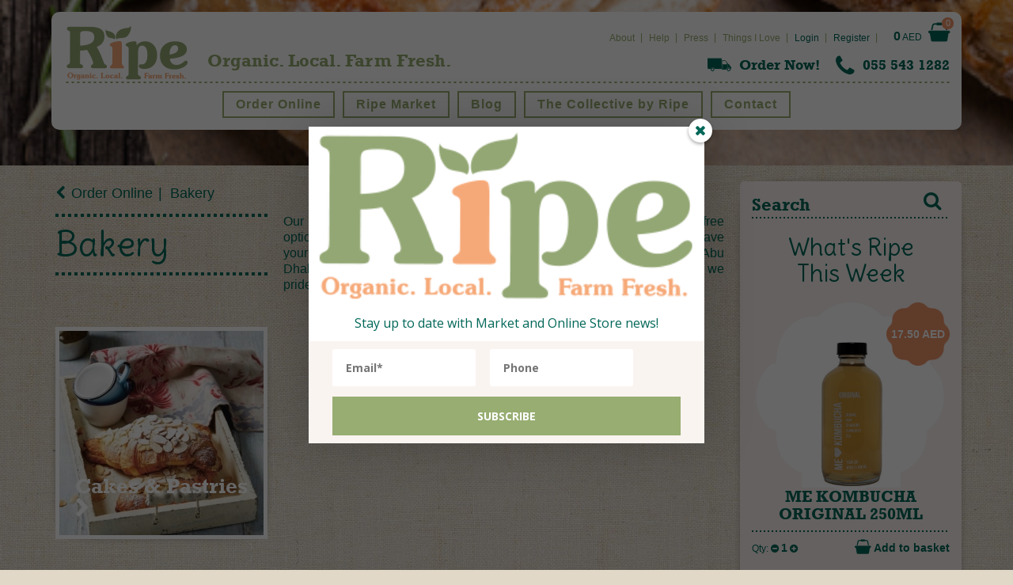

--- FILE ---
content_type: text/html; charset=UTF-8
request_url: https://ripeme.com/product-category/bakery/
body_size: 13833
content:
<!DOCTYPE html>
<!--[if IE 7]>
<html class="ie ie7" lang="en-GB">
<![endif]-->
<!--[if IE 8]>
<html class="ie ie8" lang="en-GB">
<![endif]-->
<!--[if !(IE 7) & !(IE 8)]><!-->
<html lang="en-GB">
<!--<![endif]-->

<head>

	<meta charset="UTF-8">
	
	<meta name="viewport" content="width=device-width, initial-scale=1, user-scalable=no">
	<!-- viewport - responsive devices -->
	
	<title>Bakery | Baked Fresh | Gluten Free Options - Ripe</title>
	<!-- title -->
	
	<link rel="profile" href="http://gmpg.org/xfn/11">
	<link rel="pingback" href="https://ripeme.com/xmlrpc.php">
	
		
	<!-- BEGINS WPHEAD -->
	<script>var et_site_url='https://ripeme.com';var et_post_id='0';function et_core_page_resource_fallback(a,b){"undefined"===typeof b&&(b=a.sheet.cssRules&&0===a.sheet.cssRules.length);b&&(a.onerror=null,a.onload=null,a.href?a.href=et_site_url+"/?et_core_page_resource="+a.id+et_post_id:a.src&&(a.src=et_site_url+"/?et_core_page_resource="+a.id+et_post_id))}
</script>				<script>document.documentElement.className = document.documentElement.className + ' yes-js js_active js'</script>
			<meta name='robots' content='index, follow, max-image-preview:large, max-snippet:-1, max-video-preview:-1' />
	<style>img:is([sizes="auto" i], [sizes^="auto," i]) { contain-intrinsic-size: 3000px 1500px }</style>
			
		<!-- Facebook Pixel Code -->
		<script>
		!function(f,b,e,v,n,t,s){if(f.fbq)return;n=f.fbq=function(){n.callMethod?
		n.callMethod.apply(n,arguments):n.queue.push(arguments)};if(!f._fbq)f._fbq=n;
		n.push=n;n.loaded=!0;n.version='2.0';n.queue=[];t=b.createElement(e);t.async=!0;
		t.src=v;s=b.getElementsByTagName(e)[0];s.parentNode.insertBefore(t,s)}(window,
		document,'script','https://connect.facebook.net/en_US/fbevents.js');
		fbq('init', '1864775843813639'); // Insert your pixel ID here.
		fbq('track', 'PageView');
		</script>
		<noscript><img height="1" width="1" style="display:none"
		src="https://www.facebook.com/tr?id=1864775843813639&ev=PageView&noscript=1"
		/></noscript>
		<!-- DO NOT MODIFY -->
		<!-- End Facebook Pixel Code -->
		
	
	<!-- This site is optimized with the Yoast SEO plugin v26.2 - https://yoast.com/wordpress/plugins/seo/ -->
	<meta name="description" content="Our Bakery provides freshly baked goods including gluten-free options. Order online for delivery to your home or office in Dubai or Abu Dhabi, UAE." />
	<link rel="canonical" href="https://ripeme.com/product-category/bakery/" />
	<meta property="og:locale" content="en_GB" />
	<meta property="og:type" content="article" />
	<meta property="og:title" content="Bakery | Baked Fresh | Gluten Free Options - Ripe" />
	<meta property="og:description" content="Our Bakery provides freshly baked goods including gluten-free options. Order online for delivery to your home or office in Dubai or Abu Dhabi, UAE." />
	<meta property="og:url" content="https://ripeme.com/product-category/bakery/" />
	<meta property="og:site_name" content="Ripe" />
	<meta name="twitter:card" content="summary_large_image" />
	<script type="application/ld+json" class="yoast-schema-graph">{"@context":"https://schema.org","@graph":[{"@type":"CollectionPage","@id":"https://ripeme.com/product-category/bakery/","url":"https://ripeme.com/product-category/bakery/","name":"Bakery | Baked Fresh | Gluten Free Options - Ripe","isPartOf":{"@id":"https://ripeme.com/#website"},"primaryImageOfPage":{"@id":"https://ripeme.com/product-category/bakery/#primaryimage"},"image":{"@id":"https://ripeme.com/product-category/bakery/#primaryimage"},"thumbnailUrl":"https://ripeme.com/wp-content/uploads/Raw_kure_Cake_my_day_ripe.png","description":"Our Bakery provides freshly baked goods including gluten-free options. Order online for delivery to your home or office in Dubai or Abu Dhabi, UAE.","breadcrumb":{"@id":"https://ripeme.com/product-category/bakery/#breadcrumb"},"inLanguage":"en-GB"},{"@type":"ImageObject","inLanguage":"en-GB","@id":"https://ripeme.com/product-category/bakery/#primaryimage","url":"https://ripeme.com/wp-content/uploads/Raw_kure_Cake_my_day_ripe.png","contentUrl":"https://ripeme.com/wp-content/uploads/Raw_kure_Cake_my_day_ripe.png","width":570,"height":594},{"@type":"BreadcrumbList","@id":"https://ripeme.com/product-category/bakery/#breadcrumb","itemListElement":[{"@type":"ListItem","position":1,"name":"Home","item":"https://ripeme.com/"},{"@type":"ListItem","position":2,"name":"Bakery"}]},{"@type":"WebSite","@id":"https://ripeme.com/#website","url":"https://ripeme.com/","name":"Ripe","description":"Organic Food Dubai, Ripe Farm Shop Dubai, Home Delivery, Ripe Food &amp; Craft Market Dubai, Abu Dhabi, Sharjah","potentialAction":[{"@type":"SearchAction","target":{"@type":"EntryPoint","urlTemplate":"https://ripeme.com/?s={search_term_string}"},"query-input":{"@type":"PropertyValueSpecification","valueRequired":true,"valueName":"search_term_string"}}],"inLanguage":"en-GB"}]}</script>
	<!-- / Yoast SEO plugin. -->


<link rel="alternate" type="application/rss+xml" title="Ripe &raquo; Bakery Category Feed" href="https://ripeme.com/product-category/bakery/feed/" />
<link rel='stylesheet' id='wp-block-library-css' href='https://ripeme.com/wp-includes/css/dist/block-library/style.min.css?ver=6.8.3' type='text/css' media='all' />
<style id='classic-theme-styles-inline-css' type='text/css'>
/*! This file is auto-generated */
.wp-block-button__link{color:#fff;background-color:#32373c;border-radius:9999px;box-shadow:none;text-decoration:none;padding:calc(.667em + 2px) calc(1.333em + 2px);font-size:1.125em}.wp-block-file__button{background:#32373c;color:#fff;text-decoration:none}
</style>
<link rel='stylesheet' id='jquery-selectBox-css' href='https://ripeme.com/wp-content/plugins/yith-woocommerce-wishlist/assets/css/jquery.selectBox.css?ver=1.2.0' type='text/css' media='all' />
<link rel='stylesheet' id='woocommerce_prettyPhoto_css-css' href='//ripeme.com/wp-content/plugins/woocommerce/assets/css/prettyPhoto.css?ver=3.1.6' type='text/css' media='all' />
<link rel='stylesheet' id='yith-wcwl-main-css' href='https://ripeme.com/wp-content/plugins/yith-woocommerce-wishlist/assets/css/style.css?ver=4.10.0' type='text/css' media='all' />
<style id='yith-wcwl-main-inline-css' type='text/css'>
 :root { --rounded-corners-radius: 16px; --add-to-cart-rounded-corners-radius: 16px; --feedback-duration: 3s } 
 :root { --rounded-corners-radius: 16px; --add-to-cart-rounded-corners-radius: 16px; --feedback-duration: 3s } 
</style>
<style id='global-styles-inline-css' type='text/css'>
:root{--wp--preset--aspect-ratio--square: 1;--wp--preset--aspect-ratio--4-3: 4/3;--wp--preset--aspect-ratio--3-4: 3/4;--wp--preset--aspect-ratio--3-2: 3/2;--wp--preset--aspect-ratio--2-3: 2/3;--wp--preset--aspect-ratio--16-9: 16/9;--wp--preset--aspect-ratio--9-16: 9/16;--wp--preset--color--black: #000000;--wp--preset--color--cyan-bluish-gray: #abb8c3;--wp--preset--color--white: #ffffff;--wp--preset--color--pale-pink: #f78da7;--wp--preset--color--vivid-red: #cf2e2e;--wp--preset--color--luminous-vivid-orange: #ff6900;--wp--preset--color--luminous-vivid-amber: #fcb900;--wp--preset--color--light-green-cyan: #7bdcb5;--wp--preset--color--vivid-green-cyan: #00d084;--wp--preset--color--pale-cyan-blue: #8ed1fc;--wp--preset--color--vivid-cyan-blue: #0693e3;--wp--preset--color--vivid-purple: #9b51e0;--wp--preset--gradient--vivid-cyan-blue-to-vivid-purple: linear-gradient(135deg,rgba(6,147,227,1) 0%,rgb(155,81,224) 100%);--wp--preset--gradient--light-green-cyan-to-vivid-green-cyan: linear-gradient(135deg,rgb(122,220,180) 0%,rgb(0,208,130) 100%);--wp--preset--gradient--luminous-vivid-amber-to-luminous-vivid-orange: linear-gradient(135deg,rgba(252,185,0,1) 0%,rgba(255,105,0,1) 100%);--wp--preset--gradient--luminous-vivid-orange-to-vivid-red: linear-gradient(135deg,rgba(255,105,0,1) 0%,rgb(207,46,46) 100%);--wp--preset--gradient--very-light-gray-to-cyan-bluish-gray: linear-gradient(135deg,rgb(238,238,238) 0%,rgb(169,184,195) 100%);--wp--preset--gradient--cool-to-warm-spectrum: linear-gradient(135deg,rgb(74,234,220) 0%,rgb(151,120,209) 20%,rgb(207,42,186) 40%,rgb(238,44,130) 60%,rgb(251,105,98) 80%,rgb(254,248,76) 100%);--wp--preset--gradient--blush-light-purple: linear-gradient(135deg,rgb(255,206,236) 0%,rgb(152,150,240) 100%);--wp--preset--gradient--blush-bordeaux: linear-gradient(135deg,rgb(254,205,165) 0%,rgb(254,45,45) 50%,rgb(107,0,62) 100%);--wp--preset--gradient--luminous-dusk: linear-gradient(135deg,rgb(255,203,112) 0%,rgb(199,81,192) 50%,rgb(65,88,208) 100%);--wp--preset--gradient--pale-ocean: linear-gradient(135deg,rgb(255,245,203) 0%,rgb(182,227,212) 50%,rgb(51,167,181) 100%);--wp--preset--gradient--electric-grass: linear-gradient(135deg,rgb(202,248,128) 0%,rgb(113,206,126) 100%);--wp--preset--gradient--midnight: linear-gradient(135deg,rgb(2,3,129) 0%,rgb(40,116,252) 100%);--wp--preset--font-size--small: 13px;--wp--preset--font-size--medium: 20px;--wp--preset--font-size--large: 36px;--wp--preset--font-size--x-large: 42px;--wp--preset--spacing--20: 0.44rem;--wp--preset--spacing--30: 0.67rem;--wp--preset--spacing--40: 1rem;--wp--preset--spacing--50: 1.5rem;--wp--preset--spacing--60: 2.25rem;--wp--preset--spacing--70: 3.38rem;--wp--preset--spacing--80: 5.06rem;--wp--preset--shadow--natural: 6px 6px 9px rgba(0, 0, 0, 0.2);--wp--preset--shadow--deep: 12px 12px 50px rgba(0, 0, 0, 0.4);--wp--preset--shadow--sharp: 6px 6px 0px rgba(0, 0, 0, 0.2);--wp--preset--shadow--outlined: 6px 6px 0px -3px rgba(255, 255, 255, 1), 6px 6px rgba(0, 0, 0, 1);--wp--preset--shadow--crisp: 6px 6px 0px rgba(0, 0, 0, 1);}:where(.is-layout-flex){gap: 0.5em;}:where(.is-layout-grid){gap: 0.5em;}body .is-layout-flex{display: flex;}.is-layout-flex{flex-wrap: wrap;align-items: center;}.is-layout-flex > :is(*, div){margin: 0;}body .is-layout-grid{display: grid;}.is-layout-grid > :is(*, div){margin: 0;}:where(.wp-block-columns.is-layout-flex){gap: 2em;}:where(.wp-block-columns.is-layout-grid){gap: 2em;}:where(.wp-block-post-template.is-layout-flex){gap: 1.25em;}:where(.wp-block-post-template.is-layout-grid){gap: 1.25em;}.has-black-color{color: var(--wp--preset--color--black) !important;}.has-cyan-bluish-gray-color{color: var(--wp--preset--color--cyan-bluish-gray) !important;}.has-white-color{color: var(--wp--preset--color--white) !important;}.has-pale-pink-color{color: var(--wp--preset--color--pale-pink) !important;}.has-vivid-red-color{color: var(--wp--preset--color--vivid-red) !important;}.has-luminous-vivid-orange-color{color: var(--wp--preset--color--luminous-vivid-orange) !important;}.has-luminous-vivid-amber-color{color: var(--wp--preset--color--luminous-vivid-amber) !important;}.has-light-green-cyan-color{color: var(--wp--preset--color--light-green-cyan) !important;}.has-vivid-green-cyan-color{color: var(--wp--preset--color--vivid-green-cyan) !important;}.has-pale-cyan-blue-color{color: var(--wp--preset--color--pale-cyan-blue) !important;}.has-vivid-cyan-blue-color{color: var(--wp--preset--color--vivid-cyan-blue) !important;}.has-vivid-purple-color{color: var(--wp--preset--color--vivid-purple) !important;}.has-black-background-color{background-color: var(--wp--preset--color--black) !important;}.has-cyan-bluish-gray-background-color{background-color: var(--wp--preset--color--cyan-bluish-gray) !important;}.has-white-background-color{background-color: var(--wp--preset--color--white) !important;}.has-pale-pink-background-color{background-color: var(--wp--preset--color--pale-pink) !important;}.has-vivid-red-background-color{background-color: var(--wp--preset--color--vivid-red) !important;}.has-luminous-vivid-orange-background-color{background-color: var(--wp--preset--color--luminous-vivid-orange) !important;}.has-luminous-vivid-amber-background-color{background-color: var(--wp--preset--color--luminous-vivid-amber) !important;}.has-light-green-cyan-background-color{background-color: var(--wp--preset--color--light-green-cyan) !important;}.has-vivid-green-cyan-background-color{background-color: var(--wp--preset--color--vivid-green-cyan) !important;}.has-pale-cyan-blue-background-color{background-color: var(--wp--preset--color--pale-cyan-blue) !important;}.has-vivid-cyan-blue-background-color{background-color: var(--wp--preset--color--vivid-cyan-blue) !important;}.has-vivid-purple-background-color{background-color: var(--wp--preset--color--vivid-purple) !important;}.has-black-border-color{border-color: var(--wp--preset--color--black) !important;}.has-cyan-bluish-gray-border-color{border-color: var(--wp--preset--color--cyan-bluish-gray) !important;}.has-white-border-color{border-color: var(--wp--preset--color--white) !important;}.has-pale-pink-border-color{border-color: var(--wp--preset--color--pale-pink) !important;}.has-vivid-red-border-color{border-color: var(--wp--preset--color--vivid-red) !important;}.has-luminous-vivid-orange-border-color{border-color: var(--wp--preset--color--luminous-vivid-orange) !important;}.has-luminous-vivid-amber-border-color{border-color: var(--wp--preset--color--luminous-vivid-amber) !important;}.has-light-green-cyan-border-color{border-color: var(--wp--preset--color--light-green-cyan) !important;}.has-vivid-green-cyan-border-color{border-color: var(--wp--preset--color--vivid-green-cyan) !important;}.has-pale-cyan-blue-border-color{border-color: var(--wp--preset--color--pale-cyan-blue) !important;}.has-vivid-cyan-blue-border-color{border-color: var(--wp--preset--color--vivid-cyan-blue) !important;}.has-vivid-purple-border-color{border-color: var(--wp--preset--color--vivid-purple) !important;}.has-vivid-cyan-blue-to-vivid-purple-gradient-background{background: var(--wp--preset--gradient--vivid-cyan-blue-to-vivid-purple) !important;}.has-light-green-cyan-to-vivid-green-cyan-gradient-background{background: var(--wp--preset--gradient--light-green-cyan-to-vivid-green-cyan) !important;}.has-luminous-vivid-amber-to-luminous-vivid-orange-gradient-background{background: var(--wp--preset--gradient--luminous-vivid-amber-to-luminous-vivid-orange) !important;}.has-luminous-vivid-orange-to-vivid-red-gradient-background{background: var(--wp--preset--gradient--luminous-vivid-orange-to-vivid-red) !important;}.has-very-light-gray-to-cyan-bluish-gray-gradient-background{background: var(--wp--preset--gradient--very-light-gray-to-cyan-bluish-gray) !important;}.has-cool-to-warm-spectrum-gradient-background{background: var(--wp--preset--gradient--cool-to-warm-spectrum) !important;}.has-blush-light-purple-gradient-background{background: var(--wp--preset--gradient--blush-light-purple) !important;}.has-blush-bordeaux-gradient-background{background: var(--wp--preset--gradient--blush-bordeaux) !important;}.has-luminous-dusk-gradient-background{background: var(--wp--preset--gradient--luminous-dusk) !important;}.has-pale-ocean-gradient-background{background: var(--wp--preset--gradient--pale-ocean) !important;}.has-electric-grass-gradient-background{background: var(--wp--preset--gradient--electric-grass) !important;}.has-midnight-gradient-background{background: var(--wp--preset--gradient--midnight) !important;}.has-small-font-size{font-size: var(--wp--preset--font-size--small) !important;}.has-medium-font-size{font-size: var(--wp--preset--font-size--medium) !important;}.has-large-font-size{font-size: var(--wp--preset--font-size--large) !important;}.has-x-large-font-size{font-size: var(--wp--preset--font-size--x-large) !important;}
:where(.wp-block-post-template.is-layout-flex){gap: 1.25em;}:where(.wp-block-post-template.is-layout-grid){gap: 1.25em;}
:where(.wp-block-columns.is-layout-flex){gap: 2em;}:where(.wp-block-columns.is-layout-grid){gap: 2em;}
:root :where(.wp-block-pullquote){font-size: 1.5em;line-height: 1.6;}
</style>
<link rel='stylesheet' id='fontawesome-latest-css-css' href='https://ripeme.com/wp-content/plugins/accesspress-social-login-lite/css/font-awesome/all.min.css?ver=3.4.8' type='text/css' media='all' />
<link rel='stylesheet' id='apsl-frontend-css-css' href='https://ripeme.com/wp-content/plugins/accesspress-social-login-lite/css/frontend.css?ver=3.4.8' type='text/css' media='all' />
<link rel='stylesheet' id='woocommerce-layout-css' href='https://ripeme.com/wp-content/plugins/woocommerce/assets/css/woocommerce-layout.css?ver=10.3.0' type='text/css' media='all' />
<link rel='stylesheet' id='woocommerce-smallscreen-css' href='https://ripeme.com/wp-content/plugins/woocommerce/assets/css/woocommerce-smallscreen.css?ver=10.3.0' type='text/css' media='only screen and (max-width: 768px)' />
<link rel='stylesheet' id='woocommerce-general-css' href='https://ripeme.com/wp-content/plugins/woocommerce/assets/css/woocommerce.css?ver=10.3.0' type='text/css' media='all' />
<style id='woocommerce-inline-inline-css' type='text/css'>
.woocommerce form .form-row .required { visibility: visible; }
</style>
<link rel='stylesheet' id='aws-style-css' href='https://ripeme.com/wp-content/plugins/advanced-woo-search/assets/css/common.min.css?ver=3.46' type='text/css' media='all' />
<link rel='stylesheet' id='brands-styles-css' href='https://ripeme.com/wp-content/plugins/woocommerce/assets/css/brands.css?ver=10.3.0' type='text/css' media='all' />
<link rel='stylesheet' id='five-bootstrap-css' href='https://ripeme.com/wp-content/themes/five/includes/assets/css/bootstrap3.css?ver=1613952155' type='text/css' media='screen' />
<link rel='stylesheet' id='framework-vendor-assets-css' href='https://ripeme.com/wp-content/themes/five/includes/assets/css/vendor.css?ver=1613952155' type='text/css' media='screen' />
<link rel='stylesheet' id='five-bootstrap-theme-css' href='https://ripeme.com/wp-content/themes/five/includes/assets/css/bootstrap3-theme.css?ver=1613952155' type='text/css' media='screen' />
<link rel='stylesheet' id='swipebox-css' href='https://ripeme.com/wp-content/themes/five/includes/assets/css/swipebox.min.css?ver=1.4.1' type='text/css' media='screen' />
<link rel='stylesheet' id='fiveframework-css' href='https://ripeme.com/wp-content/themes/five/style.css?ver=1613952155' type='text/css' media='screen' />
<link rel='stylesheet' id='ripe-fonts-css' href='https://ripeme.com/wp-content/themes/ripeme/css/fonts.css?ver=all' type='text/css' media='all' />
<link rel='stylesheet' id='fontawesome-css' href='https://ripeme.com/wp-content/themes/ripeme/css/fontawesome.min.css?ver=all' type='text/css' media='all' />
<link rel='stylesheet' id='five-css-css' href='https://ripeme.com/wp-content/themes/ripeme/style.css?ver=1688617135' type='text/css' media='all' />
<link rel='stylesheet' id='five-responsive-css' href='https://ripeme.com/wp-content/themes/ripeme/css/responsive.css?ver=1.3.2.2.r' type='text/css' media='all' />
<link rel='stylesheet' id='wc-bundle-style-css' href='https://ripeme.com/wp-content/plugins/woocommerce-product-bundles/assets/css/wc-pb-frontend.css?ver=5.7.1' type='text/css' media='all' />
<script type="text/javascript" src="https://ripeme.com/wp-includes/js/jquery/jquery.min.js?ver=3.7.1" id="jquery-core-js"></script>
<script type="text/javascript" src="https://ripeme.com/wp-includes/js/jquery/jquery-migrate.min.js?ver=3.4.1" id="jquery-migrate-js"></script>
<script type="text/javascript" src="https://ripeme.com/wp-content/plugins/accesspress-social-login-lite/js/frontend.js?ver=3.4.8" id="apsl-frontend-js-js"></script>
<script type="text/javascript" src="https://ripeme.com/wp-content/plugins/woocommerce/assets/js/jquery-blockui/jquery.blockUI.min.js?ver=2.7.0-wc.10.3.0" id="wc-jquery-blockui-js" defer="defer" data-wp-strategy="defer"></script>
<script type="text/javascript" id="wc-add-to-cart-js-extra">
/* <![CDATA[ */
var wc_add_to_cart_params = {"ajax_url":"\/wp-admin\/admin-ajax.php","wc_ajax_url":"\/?wc-ajax=%%endpoint%%","i18n_view_cart":"View basket","cart_url":"https:\/\/ripeme.com\/basket\/","is_cart":"","cart_redirect_after_add":"no"};
/* ]]> */
</script>
<script type="text/javascript" src="https://ripeme.com/wp-content/plugins/woocommerce/assets/js/frontend/add-to-cart.min.js?ver=10.3.0" id="wc-add-to-cart-js" defer="defer" data-wp-strategy="defer"></script>
<script type="text/javascript" src="https://ripeme.com/wp-content/plugins/woocommerce/assets/js/js-cookie/js.cookie.min.js?ver=2.1.4-wc.10.3.0" id="wc-js-cookie-js" defer="defer" data-wp-strategy="defer"></script>
<script type="text/javascript" id="woocommerce-js-extra">
/* <![CDATA[ */
var woocommerce_params = {"ajax_url":"\/wp-admin\/admin-ajax.php","wc_ajax_url":"\/?wc-ajax=%%endpoint%%","i18n_password_show":"Show password","i18n_password_hide":"Hide password"};
/* ]]> */
</script>
<script type="text/javascript" src="https://ripeme.com/wp-content/plugins/woocommerce/assets/js/frontend/woocommerce.min.js?ver=10.3.0" id="woocommerce-js" defer="defer" data-wp-strategy="defer"></script>
<!--[if lt IE 9]>
<script type="text/javascript" src="https://ripeme.com/wp-content/themes/five/includes/assets/js/html5.js?ver=3.7.0" id="html5-js"></script>
<![endif]-->
<script type="text/javascript" src="https://ripeme.com/wp-content/themes/five/includes/assets/js/vendor.js?ver=1613952155" id="fiveframework-vendor-js"></script>
<script type="text/javascript" src="https://ripeme.com/wp-content/themes/five/includes/assets/js/jquery.swipebox.min.js?ver=1.4.4" id="swipebox-js"></script>
<script type="text/javascript" src="https://ripeme.com/wp-content/themes/five/includes/assets/js/scripts.js?ver=1613952155" id="fiveframework-js-js"></script>
<script type="text/javascript" id="mediaelement-core-js-before">
/* <![CDATA[ */
var mejsL10n = {"language":"en","strings":{"mejs.download-file":"Download File","mejs.install-flash":"You are using a browser that does not have Flash player enabled or installed. Please turn on your Flash player plugin or download the latest version from https:\/\/get.adobe.com\/flashplayer\/","mejs.fullscreen":"Fullscreen","mejs.play":"Play","mejs.pause":"Pause","mejs.time-slider":"Time Slider","mejs.time-help-text":"Use Left\/Right Arrow keys to advance one second, Up\/Down arrows to advance ten seconds.","mejs.live-broadcast":"Live Broadcast","mejs.volume-help-text":"Use Up\/Down Arrow keys to increase or decrease volume.","mejs.unmute":"Unmute","mejs.mute":"Mute","mejs.volume-slider":"Volume Slider","mejs.video-player":"Video Player","mejs.audio-player":"Audio Player","mejs.captions-subtitles":"Captions\/Subtitles","mejs.captions-chapters":"Chapters","mejs.none":"None","mejs.afrikaans":"Afrikaans","mejs.albanian":"Albanian","mejs.arabic":"Arabic","mejs.belarusian":"Belarusian","mejs.bulgarian":"Bulgarian","mejs.catalan":"Catalan","mejs.chinese":"Chinese","mejs.chinese-simplified":"Chinese (Simplified)","mejs.chinese-traditional":"Chinese (Traditional)","mejs.croatian":"Croatian","mejs.czech":"Czech","mejs.danish":"Danish","mejs.dutch":"Dutch","mejs.english":"English","mejs.estonian":"Estonian","mejs.filipino":"Filipino","mejs.finnish":"Finnish","mejs.french":"French","mejs.galician":"Galician","mejs.german":"German","mejs.greek":"Greek","mejs.haitian-creole":"Haitian Creole","mejs.hebrew":"Hebrew","mejs.hindi":"Hindi","mejs.hungarian":"Hungarian","mejs.icelandic":"Icelandic","mejs.indonesian":"Indonesian","mejs.irish":"Irish","mejs.italian":"Italian","mejs.japanese":"Japanese","mejs.korean":"Korean","mejs.latvian":"Latvian","mejs.lithuanian":"Lithuanian","mejs.macedonian":"Macedonian","mejs.malay":"Malay","mejs.maltese":"Maltese","mejs.norwegian":"Norwegian","mejs.persian":"Persian","mejs.polish":"Polish","mejs.portuguese":"Portuguese","mejs.romanian":"Romanian","mejs.russian":"Russian","mejs.serbian":"Serbian","mejs.slovak":"Slovak","mejs.slovenian":"Slovenian","mejs.spanish":"Spanish","mejs.swahili":"Swahili","mejs.swedish":"Swedish","mejs.tagalog":"Tagalog","mejs.thai":"Thai","mejs.turkish":"Turkish","mejs.ukrainian":"Ukrainian","mejs.vietnamese":"Vietnamese","mejs.welsh":"Welsh","mejs.yiddish":"Yiddish"}};
/* ]]> */
</script>
<script type="text/javascript" src="https://ripeme.com/wp-includes/js/mediaelement/mediaelement-and-player.min.js?ver=4.2.17" id="mediaelement-core-js"></script>
<script type="text/javascript" src="https://ripeme.com/wp-includes/js/mediaelement/mediaelement-migrate.min.js?ver=6.8.3" id="mediaelement-migrate-js"></script>
<script type="text/javascript" id="mediaelement-js-extra">
/* <![CDATA[ */
var _wpmejsSettings = {"pluginPath":"\/wp-includes\/js\/mediaelement\/","classPrefix":"mejs-","stretching":"responsive","audioShortcodeLibrary":"mediaelement","videoShortcodeLibrary":"mediaelement"};
/* ]]> */
</script>
<script type="text/javascript" src="https://ripeme.com/wp-includes/js/mediaelement/wp-mediaelement.min.js?ver=6.8.3" id="wp-mediaelement-js"></script>
<script type="text/javascript" src="//maps.googleapis.com/maps/api/js?v=3&amp;key=AIzaSyBV8CbB3vZv02D-zdpJkTmp6-1mPII7ctc&amp;libraries=places&amp;ver=3.0" id="google-maps-js"></script>
<script type="text/javascript" src="https://ripeme.com/wp-content/themes/ripeme/js/gmap3.min.js?ver=7.1" id="gmap3-js"></script>
<script type="text/javascript" src="https://ripeme.com/wp-content/themes/ripeme/js/imagesloaded.pkgd.min.js?ver=4.1.0" id="imagesLoaded-js"></script>
<script type="text/javascript" src="https://ripeme.com/wp-content/themes/ripeme/js/isotope.pkgd.min.js?ver=3.0.1" id="isotope-js"></script>
<script type="text/javascript" src="https://ripeme.com/wp-content/themes/ripeme/js/jquery.cookie.js?ver=6.8.3" id="jscookie-js"></script>
<script type="text/javascript" id="five-js-js-extra">
/* <![CDATA[ */
var ripe = {"ajaxurl":"https:\/\/ripeme.com\/wp-admin\/admin-ajax.php","footer_signup_nonce":"7a51801293","add_to_cart_nonce":"e3bd435815","ripe_next_calendar_month_nonce":"b400ff2d1c"};
/* ]]> */
</script>
<script type="text/javascript" src="https://ripeme.com/wp-content/themes/ripeme/js/scripts.js?ver=1533778283" id="five-js-js"></script>
<link rel="https://api.w.org/" href="https://ripeme.com/wp-json/" /><link rel="alternate" title="JSON" type="application/json" href="https://ripeme.com/wp-json/wp/v2/product_cat/135" /><link rel="EditURI" type="application/rsd+xml" title="RSD" href="https://ripeme.com/xmlrpc.php?rsd" />
<meta name="generator" content="WordPress 6.8.3" />
<meta name="generator" content="WooCommerce 10.3.0" />

<!-- This website runs the Product Feed PRO for WooCommerce by AdTribes.io plugin - version woocommercesea_option_installed_version -->
<script type="text/javascript">!function(e,t,n,a,o,p,r){e.AppmakerSmartBannerObject=o,e[o]=e[o]||function(){(e[o].q=e[o].q||[]).push(arguments)},e[o].l=1*new Date,p=t.createElement("script"),r=t.getElementsByTagName("script")[0],p.async=1,p.src="//cdn.mobgap.com/bundle.js?id=70456",r.parentNode.insertBefore(p,r)}(window,window.document,0,0,"appmakerSmartBanner"),window.appmakerSmartBanner("init",{appName:"Ripe Me",subText:"Get the Ripe Me app",showAfter:1500,CTAText:"Get",appIcon:"https://appilder_cdn.storage.googleapis.com/app_files/e5752b38eadbc286642e504f57fa5b62/appicon_ios_android.png_150x150.png",forceSmartBanner:"",limitSmartBannerPreview:"",urls:{android:"https://play.google.com/store/apps/details?id=com.coffye.ripeme",ios:"https://apps.apple.com/app/id1517958758"}});</script><style type="text/css" id="et-bloom-custom-css">
					.et_bloom .et_bloom_optin_4 .et_bloom_form_content { background-color: #faf4f1 !important; } .et_bloom .et_bloom_optin_4 .et_bloom_form_container .et_bloom_form_header { background-color: #ffffff !important; } .et_bloom .et_bloom_optin_4 .et_bloom_form_content button { background-color: #006758 !important; } .et_bloom .et_bloom_optin_4 .et_bloom_form_content .et_bloom_fields i { color: #006758 !important; } .et_bloom .et_bloom_optin_4 .et_bloom_form_content .et_bloom_custom_field_radio i:before { background: #006758 !important; } .et_bloom .et_bloom_optin_4 .et_bloom_form_content button { background-color: #006758 !important; } .et_bloom .et_bloom_optin_4 .et_bloom_form_container h2, .et_bloom .et_bloom_optin_4 .et_bloom_form_container h2 span, .et_bloom .et_bloom_optin_4 .et_bloom_form_container h2 strong { font-family: "Open Sans", Helvetica, Arial, Lucida, sans-serif; }.et_bloom .et_bloom_optin_4 .et_bloom_form_container p, .et_bloom .et_bloom_optin_4 .et_bloom_form_container p span, .et_bloom .et_bloom_optin_4 .et_bloom_form_container p strong, .et_bloom .et_bloom_optin_4 .et_bloom_form_container form input, .et_bloom .et_bloom_optin_4 .et_bloom_form_container form button span { font-family: "Open Sans", Helvetica, Arial, Lucida, sans-serif; } 
				</style><link rel="preload" href="https://ripeme.com/wp-content/plugins/bloom/core/admin/fonts/modules.ttf" as="font" crossorigin="anonymous"><meta name="theme-color" content="#ffffff">
<link href="https://ripeme.com/wp-content/uploads/favicon.png" rel="shortcut icon" type="image/png" />
<script>
  (function(i,s,o,g,r,a,m){i['GoogleAnalyticsObject']=r;i[r]=i[r]||function(){
  (i[r].q=i[r].q||[]).push(arguments)},i[r].l=1*new Date();a=s.createElement(o),
  m=s.getElementsByTagName(o)[0];a.async=1;a.src=g;m.parentNode.insertBefore(a,m)
  })(window,document,'script','https://www.google-analytics.com/analytics.js','ga');

  ga('create', 'UA-84864871-1', 'auto');
  ga('send', 'pageview');

</script>

<!-- Snap Pixel Code -->

<script type='text/javascript'>
(function(e,t,n){if(e.snaptr)return;var a=e.snaptr=function()
{a.handleRequest?a.handleRequest.apply(a,arguments):a.queue.push(arguments)};
a.queue=[];var s='script';r=t.createElement(s);r.async=!0;
r.src=n;var u=t.getElementsByTagName(s)[0];
u.parentNode.insertBefore(r,u);})(window,document,
'https://sc-static.net/scevent.min.js');
snaptr('init', '74f3b6fd-a948-4890-bed5-4484b688f58e', {
'user_email': '__INSERT_USER_EMAIL__'
});
snaptr('track', 'PAGE_VIEW');

</script>

<!-- End Snap Pixel Code -->
	<noscript><style>.woocommerce-product-gallery{ opacity: 1 !important; }</style></noscript>
	
	<script type="text/javascript">
		
		jQuery(document).ready(function() {
			
			jQuery('a[href$=".jpg"], a[href$=".png"], a[href$=".gif"], a[href*="youtube.com"], a[href*="vimeo.com"]').swipebox({
				
				afterOpen: function(e) {
					
					jQuery('#swipebox-slider').on('tap click', function(e) {
						
						jQuery.swipebox.close();
						
					});
					
				}
				
			});
			
		});
		
	</script>
	<!-- lightbox -->	<!-- ENDS WPHEAD -->
	
</head>
<!-- ENDS HEAD -->

<body class="archive tax-product_cat term-bakery term-135 wp-theme-five wp-child-theme-ripeme theme-five woocommerce woocommerce-page woocommerce-no-js et_bloom not-logged-in product_cat_children">

	

<div id="header-wrapper" style="background-image: url(https://ripeme.com/wp-content/uploads/Bakery.jpg);">
	
<div class="container" id="header">
	
	<div class="row">
		
		<div class="col-lg-12">
			
			<header id="ripe-header">
				
				<div id="header-right">
					
					<div id="header-right-menu">
							
						<ul id="header-top-menu" class="menu"><li id="menu-item-2831" class="ripe-menu-btn-close hidden-lg hidden-md hidden-sm menu-item menu-item-type-custom menu-item-object-custom menu-item-2831"><a href="#"><i class="fa fa-times"></i> Close Menu</a></li>
<li id="menu-item-16" class="menu-item menu-item-type-post_type menu-item-object-page menu-item-16"><a href="https://ripeme.com/about-ripe-becky-balderstone/">About</a></li>
<li id="menu-item-2535" class="menu-item menu-item-type-post_type menu-item-object-page menu-item-2535"><a href="https://ripeme.com/contact-ripe-organic-markets/">Help</a></li>
<li id="menu-item-18" class="menu-item menu-item-type-post_type menu-item-object-page menu-item-18"><a href="https://ripeme.com/press-public-relations-pr/">Press</a></li>
<li id="menu-item-2540" class="menu-item menu-item-type-post_type menu-item-object-page menu-item-2540"><a href="https://ripeme.com/things-i-love/">Things I Love</a></li>
<li id="menu-item-2868" class="dark-green not-logged-in menu-item menu-item-type-post_type menu-item-object-page menu-item-2868"><a href="https://ripeme.com/my-account/">Login</a></li>
<li id="menu-item-19" class="dark-green not-logged-in menu-item menu-item-type-post_type menu-item-object-page menu-item-19"><a href="https://ripeme.com/my-account/">Register</a></li>
<li id="menu-item-2869" class="dark-green is-logged-in menu-item menu-item-type-post_type menu-item-object-page menu-item-2869"><a href="https://ripeme.com/my-account/">My Account</a></li>
</ul>						<!-- #header-top-menu -->
						
					</div>
					<!-- #header-right-menu -->
					
					<a id="header-cart" class="dark-green" href="https://ripeme.com/basket/">
						
						<span class="woocommerce-Price-amount amount"><bdi>0<span class="woocommerce-Price-currencySymbol"> AED</span></bdi></span>						<!-- .amount -->
						
						<i class="fa fa-shopping-basket"></i>
						<!-- i -->
						
						<span class="cart-count">0</span>
						<!-- .cart-count -->
						
					</a>
					<!-- #header-cart -->
					
					<div class="clear"></div>
					<!-- .clear -->
					
					<span id="ripe-menu-btn" class="hidden-lg hidden-md hidden-sm">
					
						<i class="fa fa-bars"></i> My Account					
					</span>
					<!-- #ripe-menu-btn -->
					
					<h3 id="header-right-slogan" class="rockwell"><i class="fa fa-truck"></i><a href="https://ripeme.com/ripe-organic-shop/">Order Now!</a> <i class="fa fa-phone"></i>055 543 1282</h3>
					<!-- #header-right-slogan -->
					
				</div>
				<!-- #header-right -->
				
				<a href="https://ripeme.com" title="Ripe" id="logo">
					
					<img src="https://ripeme.com/wp-content/uploads/logo-ripeme.png" title="Ripe" alt="Ripe" width="162" />
					<!-- #logo-img -->
					
				</a>
				<!-- #logo -->
				
				<h2 id="slogan" class="rockwell">Organic. Local. Farm Fresh.</h2>
				<!-- #slogan -->
				
				<div class="clear"></div>
				<!-- clear -->
				
				<hr />
				
				<div id="main-menu-wrapper">
				
					<ul id="main-menu" class="menu"><li id="menu-item-2832" class="main-menu-btn-close hidden-lg hidden-md menu-item menu-item-type-custom menu-item-object-custom menu-item-2832"><a href="#"><i class="fa fa-times"></i> Close Menu</a></li>
<li id="menu-item-284" class="menu-item menu-item-type-post_type menu-item-object-page menu-item-284"><a href="https://ripeme.com/ripe-organic-shop/">Order Online</a></li>
<li id="menu-item-378440" class="menu-item menu-item-type-custom menu-item-object-custom menu-item-378440"><a target="_blank" href="https://ripeevents.com/ripe-market/">Ripe Market</a></li>
<li id="menu-item-285" class="menu-item menu-item-type-post_type menu-item-object-page menu-item-has-children menu-item-285"><a href="https://ripeme.com/blog/">Blog</a>
<ul class="sub-menu">
	<li id="menu-item-67093" class="menu-item menu-item-type-taxonomy menu-item-object-category menu-item-67093"><a href="https://ripeme.com/category/maker-moment/">Maker Moment</a></li>
	<li id="menu-item-67103" class="menu-item menu-item-type-custom menu-item-object-custom menu-item-67103"><a href="https://ripeme.com/recipes/">Recipes</a></li>
	<li id="menu-item-67094" class="menu-item menu-item-type-taxonomy menu-item-object-category menu-item-67094"><a href="https://ripeme.com/category/ripe-health/">Ripe Health</a></li>
	<li id="menu-item-67095" class="menu-item menu-item-type-taxonomy menu-item-object-category menu-item-67095"><a href="https://ripeme.com/category/ripe-round-up/">Ripe Round Up</a></li>
	<li id="menu-item-67096" class="menu-item menu-item-type-taxonomy menu-item-object-category menu-item-67096"><a href="https://ripeme.com/category/start-up-101/">Start-Up 101</a></li>
	<li id="menu-item-67097" class="menu-item menu-item-type-taxonomy menu-item-object-category menu-item-67097"><a href="https://ripeme.com/category/success-stories/">Success Stories</a></li>
</ul>
</li>
<li id="menu-item-378441" class="menu-item menu-item-type-custom menu-item-object-custom menu-item-378441"><a target="_blank" href="https://ripeevents.com/the-collective/">The Collective by Ripe</a></li>
<li id="menu-item-289" class="menu-item menu-item-type-post_type menu-item-object-page menu-item-289"><a href="https://ripeme.com/contact-ripe-organic-markets/">Contact</a></li>
</ul>				
				</div>
                <!-- #main-menu-wrapper -->
                
                <div id="mobile-menu-search-bar">
                    <div id="main-menu-btn" class="hidden-lg hidden-md hidden-sm rockwell"><i class="fa fa-bars"></i> Menu</div>
                    <form action="https://ripeme.com" method="get" id="ripe-mobile-search">
                        <input type="search" name="s" placeholder="Search the Ripe Store..." value="">
                        <button type="submit">
                            <svg xmlns="http://www.w3.org/2000/svg" xmlns:xlink="http://www.w3.org/1999/xlink"
                                version="1.1" x="0px" y="0px" width="475.084px" height="475.084px" viewBox="0 0 475.084 475.084"
                                style="enable-background:new 0 0 475.084 475.084;" xml:space="preserve">
                                <path
                                    d="M464.524,412.846l-97.929-97.925c23.6-34.068,35.406-72.047,35.406-113.917c0-27.218-5.284-53.249-15.852-78.087   c-10.561-24.842-24.838-46.254-42.825-64.241c-17.987-17.987-39.396-32.264-64.233-42.826   C254.246,5.285,228.217,0.003,200.999,0.003c-27.216,0-53.247,5.282-78.085,15.847C98.072,26.412,76.66,40.689,58.673,58.676   c-17.989,17.987-32.264,39.403-42.827,64.241C5.282,147.758,0,173.786,0,201.004c0,27.216,5.282,53.238,15.846,78.083   c10.562,24.838,24.838,46.247,42.827,64.234c17.987,17.993,39.403,32.264,64.241,42.832c24.841,10.563,50.869,15.844,78.085,15.844   c41.879,0,79.852-11.807,113.922-35.405l97.929,97.641c6.852,7.231,15.406,10.849,25.693,10.849   c9.897,0,18.467-3.617,25.694-10.849c7.23-7.23,10.848-15.796,10.848-25.693C475.088,428.458,471.567,419.889,464.524,412.846z    M291.363,291.358c-25.029,25.033-55.148,37.549-90.364,37.549c-35.21,0-65.329-12.519-90.36-37.549   c-25.031-25.029-37.546-55.144-37.546-90.36c0-35.21,12.518-65.334,37.546-90.36c25.026-25.032,55.15-37.546,90.36-37.546   c35.212,0,65.331,12.519,90.364,37.546c25.033,25.026,37.548,55.15,37.548,90.36C328.911,236.214,316.392,266.329,291.363,291.358z   ">
                                </path>
                            </svg>
                        </button>
                        <input type="hidden" name="post_type" value="product" />
                    </form>
                </div>
				
			</header>
			<!-- header -->
			
		</div>
		<!-- .col -->
		
	</div>
	<!-- .row -->
	
</div>
<!-- .container -->

</div>
<!-- #header-wrapper -->
<div class="content container">
	
	<div class="row">
		
		<div class="col-md-8 col-main-content"><header class="woocommerce-products-header">
	
	
<div class="row row-content">
	
	
<div class="col-lg-12">
	
	<ul class="ripe-archive-breadcrumbs">
		
				
			<li>
			
				<a href="https://ripeme.com/ripe-organic-shop/">
					
					Order Online					
				</a>
				<!-- a -->
			
			</li>
		
				
			<li>
			
				<a href="https://ripeme.com/product-category/bakery/">
					
					Bakery					
				</a>
				<!-- a -->
			
			</li>
		
				
	</ul>
	<!-- /ripe-archive-breadcrumbs -->
	
</div>
<!-- .col -->	
	<div class="col-sm-4">
		
		<h2 id="page-title" class="delius hey">
			
			Bakery			
						
		</h2>
		<!-- h1 -->
		
								
	</div>
	<!-- .col -->
					
	<div class="col-sm-8 justify" id="home-content">
	
		
<div class="hidden-lg hidden-md ripe-mobile-shop-menu">
	
		
</div>
<!-- .ripe-mobile-shop-menu --><p>Our Bakery provides products baked fresh for your enjoyment. Gluten-free options are available for those with gluten intolerance. Order online to have your baked goods and cakes delivered to your home or office in Dubai or Abu Dhabi. Above all, we make our products to the highest standard. And so, we pride ourselves in offering the highest quality organic produce in the UAE.</p>
<span class="et_bloom_bottom_trigger"></span>		
	</div>
	<!-- .col -->
	
</div>
<!-- .col --></header>
<div class="woocommerce-notices-wrapper"></div><ul class="products columns-4">
<li class="product-category product first">
	<a aria-label="Visit product category Cakes &amp; Pastries" href="https://ripeme.com/product-category/bakery/cakes-pastries/">
<div class="archive-single-cat-tile-wrapper side-shadows bottom-shadow">
	
	<div class="archive-single-cat-tile" data-preload-tile-image="https://ripeme.com/wp-content/uploads/17125885_840666102747276_8635030799420227584_n-258x258.jpg"><h4 class="rockwell">Cakes &amp; Pastries <i class="fa fa-chevron-right"></i></h4>
	</div>
	<!-- .archive-single-cat-tile -->

</div>
<!-- .archive-single-cat-tile-wrapper --></a></li>
</ul>

						
<div class="row">
	
	<div class="col-lg-12">

		<form action="https://ripeme.com" method="post" id="home-signup">
			
			<h3 class="delius">Keep up to date.<br>Join our Newsletter.</h3>
			<!-- h3 -->
			
			<div class="home-signup-input">
			
				<input type="email" class="form-control" name="email" placeholder="Your Email Address...">
				<!-- input -->
				
				<button type="submit"><i class="fa fa-chevron-right"></i></button>
				<!-- button -->
				
				<div class="thanks">
					
					<h4>Thank you for joining our newsletter!</h4>
					<!-- h4 -->
					
				</div>
				<!-- .thanks -->
			
			</div>
			<!-- .home-signup-input -->
			
			<input type="hidden" name="home-signup-nonce" value="9ec5bace74" />
			
		</form>
		<!-- form -->

	</div>
	<!-- .col -->
	
</div>
<!-- .row -->			
		</div>
		<!-- .col -->
		
		<div class="col-md-4 col-sidebar">
			
			
<div id="sidebar" class="sidebar-shop">
	
	<div class="sidebar-container top-shadow side-shadows">
	
		
<div class="sidebar-item">
	<form id="sidebar-search" action="https://ripeme.com?post_type=product" method="get">
		
		<input type="search" name="s" class="form-control rockwell" placeholder="Search"  />
		<!-- input -->
		
		<input type="hidden" name="post_type" value="product" />
		
		<button type="submit"><i class="fa fa-search"></i></button>
		<!-- submit -->
		
	</form>
	<!-- #sidebar-search -->

</div>
<div class="sidebar-item">
	
	<h2 class="delius sidebar-title">What's Ripe<br>This Week</h2>
	<!-- h2 -->
	
	<ul id="sidebar-products">
		
				
		<li>
		
			<a href="https://ripeme.com/product/me-kombucha-original-250ml/" class="product-link">
				
				<img width="421" height="620" src="https://ripeme.com/wp-content/uploads/Original-1.jpg" class="attachment-shop_catalog size-shop_catalog" alt="ME KOMBUCHA ORIGINAL 250ML" decoding="async" fetchpriority="high" />				
				<span class="product-price">
				
				<div class="product-prices">
					<span class="woocommerce-Price-amount amount"><bdi>17.50<span class="woocommerce-Price-currencySymbol"> AED</span></bdi></span>				</div>
				
				</span>
				<!-- .price -->
				
				<h4>ME KOMBUCHA ORIGINAL 250ML</h4>
				<!-- h4 -->
				
			</a>
			<!-- a -->
			
			<hr />
			<!-- hr -->
			
			
<ul class="product-info">
	
			
		<li data-tip="Per item">
		
			<i class="fa fa-asterisk"></i>
			250ml		
		</li>
		<!-- li -->
	
		
		
		
		
		
	
		
			
</ul>
<!-- .product-info -->			
			<div class="product-cart">
				
				<div class="product-qty">
					
					Qty:
					
					<i class="fa fa-minus-circle"></i>
					<!-- i -->
					
					<span class="the-qty">1</span>
					<!-- .the-qty -->
					
					<i class="fa fa-plus-circle"></i>
					<!-- i -->
					
				</div>
				<!-- .product-qty -->
				
								
					<a href="https://ripeme.com/basket/?add-to-cart=236919&quantity=1" class="sidebar-add-to-cart">
						
						<i class="fa fa-shopping-basket"></i>
						<!-- i -->
						
						Add to basket						
					</a>
					<!-- a -->
					
								
				<div class="clear"></div>
				<!-- .clear -->
				
			</div>
			<!-- .product-cart -->
		
		</li>
		<!-- li -->
		
				
		<li>
		
			<a href="https://ripeme.com/product/me-kombucha-hibiscus-strawberry-250ml/" class="product-link">
				
				<img width="371" height="621" src="https://ripeme.com/wp-content/uploads/Hibiscus-strawberry.jpg" class="attachment-shop_catalog size-shop_catalog" alt="ME KOMBUCHA HIBISCUS STRAWBERRY 250ML" decoding="async" />				
				<span class="product-price">
				
				<div class="product-prices">
					<span class="woocommerce-Price-amount amount"><bdi>19.50<span class="woocommerce-Price-currencySymbol"> AED</span></bdi></span>				</div>
				
				</span>
				<!-- .price -->
				
				<h4>ME KOMBUCHA HIBISCUS STRAWBERRY 250ML</h4>
				<!-- h4 -->
				
			</a>
			<!-- a -->
			
			<hr />
			<!-- hr -->
			
			
<ul class="product-info">
	
			
		<li data-tip="Per item">
		
			<i class="fa fa-asterisk"></i>
			250ml		
		</li>
		<!-- li -->
	
		
		
		
		
		
	
		
			
</ul>
<!-- .product-info -->			
			<div class="product-cart">
				
				<div class="product-qty">
					
					Qty:
					
					<i class="fa fa-minus-circle"></i>
					<!-- i -->
					
					<span class="the-qty">1</span>
					<!-- .the-qty -->
					
					<i class="fa fa-plus-circle"></i>
					<!-- i -->
					
				</div>
				<!-- .product-qty -->
				
								
					<a href="https://ripeme.com/basket/?add-to-cart=236920&quantity=1" class="sidebar-add-to-cart">
						
						<i class="fa fa-shopping-basket"></i>
						<!-- i -->
						
						Add to basket						
					</a>
					<!-- a -->
					
								
				<div class="clear"></div>
				<!-- .clear -->
				
			</div>
			<!-- .product-cart -->
		
		</li>
		<!-- li -->
		
				
	</ul>
	<!-- #sidebar-products -->
	
</div>
<!-- .sidebar-item -->	
	</div>
	<!-- .sidebar-container -->
	
</div>
<!-- #sidebar -->			
		</div>
		<!-- .col -->
		
	</div>
	<!-- .row -->
	
</div>
<!-- .content -->
	
<footer>
	
	<div class="container">
		
		<div class="row">
			
			<div class="col-md-8 col-main-content">
				
				<div class="row">
					
					<div class="col-sm-4 col-lg-3">
						
						<h4 class="rockwell">Important Info</h4>
						
						<ul id="menu-important-info" class="footer-menu"><li id="menu-item-2046" class="menu-item menu-item-type-post_type menu-item-object-page menu-item-2046"><a href="https://ripeme.com/contact-ripe-organic-markets/">Contact Ripe</a></li>
<li id="menu-item-2044" class="menu-item menu-item-type-post_type menu-item-object-page menu-item-2044"><a href="https://ripeme.com/terms-and-conditions/">Terms and Conditions</a></li>
<li id="menu-item-40544" class="menu-item menu-item-type-post_type menu-item-object-page menu-item-40544"><a href="https://ripeme.com/sitemap/">Sitemap</a></li>
<li id="menu-item-9839" class="menu-item menu-item-type-custom menu-item-object-custom menu-item-9839"><a href="https://ripeme.com/delivery-info/">Delivery Info</a></li>
</ul>						
					</div>
					<!-- .col -->
					
					<div class="col-sm-4 col-lg-3">
						
						<h4 class="rockwell">Fun Stuff!</h4>
						
						<ul id="menu-fun-stuff" class="footer-menu"><li id="menu-item-2050" class="menu-item menu-item-type-post_type menu-item-object-page menu-item-2050"><a href="https://ripeme.com/about-ripe-becky-balderstone/ripe-chefs-club/">Ripe Chefs Club</a></li>
<li id="menu-item-2787" class="menu-item menu-item-type-post_type menu-item-object-page menu-item-2787"><a href="https://ripeme.com/about-ripe-becky-balderstone/ripe-organic-kitchen/">Ripe Kitchen</a></li>
<li id="menu-item-2788" class="menu-item menu-item-type-post_type menu-item-object-page menu-item-2788"><a href="https://ripeme.com/about-ripe-becky-balderstone/ripe-mini-farmers-the-journey-dubai/">Ripe Mini Farmers</a></li>
<li id="menu-item-2049" class="menu-item menu-item-type-post_type menu-item-object-page menu-item-2049"><a href="https://ripeme.com/about-ripe-becky-balderstone/fruit-for-your-office/">Fruit for your Office</a></li>
</ul>						
					</div>
					<!-- .col -->
					
					<div class="col-sm-4 col-lg-3">
						
						<h4 class="rockwell">About Ripe</h4>
						
						<ul id="menu-about-ripe" class="footer-menu"><li id="menu-item-2792" class="menu-item menu-item-type-post_type menu-item-object-page menu-item-2792"><a href="https://ripeme.com/about-ripe-becky-balderstone/">The Ripe Story</a></li>
<li id="menu-item-2793" class="menu-item menu-item-type-post_type menu-item-object-page menu-item-2793"><a href="https://ripeme.com/about-ripe-becky-balderstone/ripe-organic-farm/">Ripe Organic Farm</a></li>
<li id="menu-item-2794" class="menu-item menu-item-type-post_type menu-item-object-page menu-item-2794"><a href="https://ripeme.com/about-ripe-becky-balderstone/why-eat-organic/">Why Eat Organic</a></li>
</ul>						
					</div>
					<!-- .col -->
					
				</div>
				<!-- .row -->
				
			</div>
			<!-- .col -->
		
			<div id="copyright" class="col-md-4 col-sidebar">© Copyright Ripe Fresh Trading LLC, 2018</div>
			<!-- #copyright -->
			
		</div>
		<!-- .row -->
		
	</div>
	<!-- .container -->
	
</footer>
<!-- footer -->

<div id="mobile-to-top" class="btn-hidden hidden-lg hidden-sm hidden-md"><i class="fa fa-arrow-up"></i></div>
<!-- #mobile-to-top -->

<!-- Google Code for Remarketing Tag -->
<!--------------------------------------------------
Remarketing tags may not be associated with personally identifiable information or placed on pages related to sensitive categories. See more information and instructions on how to setup the tag on: http://google.com/ads/remarketingsetup
--------------------------------------------------->
<script type="text/javascript">
/* <![CDATA[ */
var google_conversion_id = 963367682;
var google_custom_params = window.google_tag_params;
var google_remarketing_only = true;
/* ]]> */
</script>
<script type="text/javascript" src="//www.googleadservices.com/pagead/conversion.js">
</script>
<noscript>
<div style="display:inline;">
<img height="1" width="1" style="border-style:none;" alt="" src="//googleads.g.doubleclick.net/pagead/viewthroughconversion/963367682/?guid=ON&amp;script=0"/>
</div>
</noscript>
	<!-- WP_FOOTER BEGINS -->
	<script type="speculationrules">
{"prefetch":[{"source":"document","where":{"and":[{"href_matches":"\/*"},{"not":{"href_matches":["\/wp-*.php","\/wp-admin\/*","\/wp-content\/uploads\/*","\/wp-content\/*","\/wp-content\/plugins\/*","\/wp-content\/themes\/ripeme\/*","\/wp-content\/themes\/five\/*","\/*\\?(.+)"]}},{"not":{"selector_matches":"a[rel~=\"nofollow\"]"}},{"not":{"selector_matches":".no-prefetch, .no-prefetch a"}}]},"eagerness":"conservative"}]}
</script>
<div class="et_bloom_popup et_bloom_optin et_bloom_resize et_bloom_optin_4 et_bloom_auto_popup et_bloom_auto_close" data-delay="2" data-cookie_duration="7">
							<div class="et_bloom_form_container et_bloom_popup_container et_bloom_form_bottom et_bloom_form_text_dark et_bloom_animation_fadein">
								
			<div class="et_bloom_form_container_wrapper clearfix">
				<div class="et_bloom_header_outer">
					<div class="et_bloom_form_header et_bloom_header_text_dark">
						<img width="324" height="146" src="https://ripeme.com/wp-content/uploads/logo-ripeme.png" class=" et_bloom_image_slideup et_bloom_image" alt="" decoding="async" loading="lazy" />
						<div class="et_bloom_form_text">
						<h3 style="text-align: center;">Stay up to date with Market and Online Store news!</h3>
					</div>
						
					</div>
				</div>
				<div class="et_bloom_form_content et_bloom_1_field et_bloom_bottom_inline et_bloom_custom_html_form" data-optin_id="optin_4" data-service="custom_form" data-list_id="custom_form" data-page_id="0" data-account="custom_form">
					<!-- Begin MailChimp Signup Form -->
<link href="//cdn-images.mailchimp.com/embedcode/classic-10_7.css" rel="stylesheet" type="text/css">
<style type="text/css">
	#mc_embed_signup{background:#fff; clear:left; font:14px Helvetica,Arial,sans-serif; }
	/* Add your own MailChimp form style overrides in your site stylesheet or in this style block.
	   We recommend moving this block and the preceding CSS link to the HEAD of your HTML file. */
</style>
<div id="mc_embed_signup" class="mailchimp-with-phone">
<form action="https://ripeme.us17.list-manage.com/subscribe/post?u=9352e11d026d41e01a2e497e4&id=d182b97d45" method="post" id="mc-embedded-subscribe-form" name="mc-embedded-subscribe-form" class="validate" target="_self" novalidate>
    <div id="mc_embed_signup_scroll">
<div class="mc-field-group size1of2">
	<label for="mce-EMAIL">Email<span class="asterisk">*</span>
</label>
	<input type="email" value="" name="EMAIL" placeholder="Email*" class="required email" id="mce-EMAIL">
</div><div class="mc-field-group size1of2">
	<label for="mce-PHONENO">Phone </label>
	<input type="text" name="PHONENO" placeholder="Phone" class="" value="" id="mce-PHONENO">
</div>
	<div id="mce-responses" class="clear">
		<div class="response" id="mce-error-response" style="display:none"></div>
		<div class="response" id="mce-success-response" style="display:none"></div>
	</div>    <!-- real people should not fill this in and expect good things - do not remove this or risk form bot signups-->
    <div style="position: absolute; left: -5000px;" aria-hidden="true"><input type="text" name="b_9352e11d026d41e01a2e497e4_d182b97d45" tabindex="-1" value=""></div>
    <div class="clear"><input type="submit" value="Subscribe" name="subscribe" id="mc-embedded-subscribe" class="button"></div>
    </div>
</form>
</div>
					<div class="et_bloom_success_container">
						<span class="et_bloom_success_checkmark"></span>
					</div>
					<h2 class="et_bloom_success_message">You have Successfully Subscribed!</h2>
					
				</div>
			</div>
			<span class="et_bloom_close_button"></span>
							</div>
						</div>	<script type='text/javascript'>
		(function () {
			var c = document.body.className;
			c = c.replace(/woocommerce-no-js/, 'woocommerce-js');
			document.body.className = c;
		})();
	</script>
	<link rel='stylesheet' id='et-gf-arvo-css' href='https://fonts.googleapis.com/css?family=Arvo:400,400italic,700,700italic&#038;subset=latin' type='text/css' media='all' />
<link rel='stylesheet' id='et-gf-open-sans-css' href='https://fonts.googleapis.com/css?family=Open+Sans%3A400%2C700&#038;ver=1.3.12' type='text/css' media='all' />
<link rel='stylesheet' id='wc-blocks-style-css' href='https://ripeme.com/wp-content/plugins/woocommerce/assets/client/blocks/wc-blocks.css?ver=wc-10.3.0' type='text/css' media='all' />
<link rel='stylesheet' id='et_bloom-css-css' href='https://ripeme.com/wp-content/plugins/bloom/css/style.css?ver=1.3.12' type='text/css' media='all' />
<script type="text/javascript" src="https://ripeme.com/wp-content/plugins/yith-woocommerce-wishlist/assets/js/jquery.selectBox.min.js?ver=1.2.0" id="jquery-selectBox-js"></script>
<script type="text/javascript" src="//ripeme.com/wp-content/plugins/woocommerce/assets/js/prettyPhoto/jquery.prettyPhoto.min.js?ver=3.1.6" id="wc-prettyPhoto-js" data-wp-strategy="defer"></script>
<script type="text/javascript" id="jquery-yith-wcwl-js-extra">
/* <![CDATA[ */
var yith_wcwl_l10n = {"ajax_url":"\/wp-admin\/admin-ajax.php","redirect_to_cart":"no","yith_wcwl_button_position":"add-to-cart","multi_wishlist":"","hide_add_button":"1","enable_ajax_loading":"","ajax_loader_url":"https:\/\/ripeme.com\/wp-content\/plugins\/yith-woocommerce-wishlist\/assets\/images\/ajax-loader-alt.svg","remove_from_wishlist_after_add_to_cart":"","is_wishlist_responsive":"1","time_to_close_prettyphoto":"3000","fragments_index_glue":".","reload_on_found_variation":"1","mobile_media_query":"768","labels":{"cookie_disabled":"We are sorry, but this feature is available only if cookies on your browser are enabled.","added_to_cart_message":"<div class=\"woocommerce-notices-wrapper\"><div class=\"woocommerce-message\" role=\"alert\">Product added to basket successfully<\/div><\/div>"},"actions":{"add_to_wishlist_action":"add_to_wishlist","remove_from_wishlist_action":"remove_from_wishlist","reload_wishlist_and_adding_elem_action":"reload_wishlist_and_adding_elem","load_mobile_action":"load_mobile","delete_item_action":"delete_item","save_title_action":"save_title","save_privacy_action":"save_privacy","load_fragments":"load_fragments"},"nonce":{"add_to_wishlist_nonce":"e3d4a8fe78","remove_from_wishlist_nonce":"bba30b4c8b","reload_wishlist_and_adding_elem_nonce":"c0b8b7b5a5","load_mobile_nonce":"91b3717d18","delete_item_nonce":"c68913710a","save_title_nonce":"37d80f15ce","save_privacy_nonce":"1e1705cbe7","load_fragments_nonce":"a1d0450deb"},"redirect_after_ask_estimate":"","ask_estimate_redirect_url":"https:\/\/ripeme.com"};
/* ]]> */
</script>
<script type="text/javascript" src="https://ripeme.com/wp-content/plugins/yith-woocommerce-wishlist/assets/js/jquery.yith-wcwl.min.js?ver=4.10.0" id="jquery-yith-wcwl-js"></script>
<script type="text/javascript" id="aws-script-js-extra">
/* <![CDATA[ */
var aws_vars = {"sale":"Sale!","sku":"SKU: ","showmore":"View all results","noresults":"Nothing found"};
/* ]]> */
</script>
<script type="text/javascript" src="https://ripeme.com/wp-content/plugins/advanced-woo-search/assets/js/common.min.js?ver=3.46" id="aws-script-js"></script>
<script type="text/javascript" src="https://ripeme.com/wp-content/plugins/woocommerce/assets/js/sourcebuster/sourcebuster.min.js?ver=10.3.0" id="sourcebuster-js-js"></script>
<script type="text/javascript" id="wc-order-attribution-js-extra">
/* <![CDATA[ */
var wc_order_attribution = {"params":{"lifetime":1.0e-5,"session":30,"base64":false,"ajaxurl":"https:\/\/ripeme.com\/wp-admin\/admin-ajax.php","prefix":"wc_order_attribution_","allowTracking":true},"fields":{"source_type":"current.typ","referrer":"current_add.rf","utm_campaign":"current.cmp","utm_source":"current.src","utm_medium":"current.mdm","utm_content":"current.cnt","utm_id":"current.id","utm_term":"current.trm","utm_source_platform":"current.plt","utm_creative_format":"current.fmt","utm_marketing_tactic":"current.tct","session_entry":"current_add.ep","session_start_time":"current_add.fd","session_pages":"session.pgs","session_count":"udata.vst","user_agent":"udata.uag"}};
/* ]]> */
</script>
<script type="text/javascript" src="https://ripeme.com/wp-content/plugins/woocommerce/assets/js/frontend/order-attribution.min.js?ver=10.3.0" id="wc-order-attribution-js"></script>
<script type="text/javascript" src="https://ripeme.com/wp-content/plugins/bloom/core/admin/js/common.js?ver=4.9.3" id="et-core-common-js"></script>
<script type="text/javascript" src="https://ripeme.com/wp-content/plugins/bloom/js/jquery.uniform.min.js?ver=1.3.12" id="et_bloom-uniform-js-js"></script>
<script type="text/javascript" id="et_bloom-custom-js-js-extra">
/* <![CDATA[ */
var bloomSettings = {"ajaxurl":"https:\/\/ripeme.com\/wp-admin\/admin-ajax.php","pageurl":"","stats_nonce":"1a31ae3bc9","subscribe_nonce":"32bffd2f46","is_user_logged_in":"not_logged"};
/* ]]> */
</script>
<script type="text/javascript" src="https://ripeme.com/wp-content/plugins/bloom/js/custom.js?ver=1.3.12" id="et_bloom-custom-js-js"></script>
<script type="text/javascript" src="https://ripeme.com/wp-content/plugins/bloom/js/idle-timer.min.js?ver=1.3.12" id="et_bloom-idle-timer-js-js"></script>
		
		<script type="text/javascript">
		/* <![CDATA[ */
		var google_conversion_id = 963367682;
		var google_custom_params = window.google_tag_params;
		var google_remarketing_only = true;
		/* ]]> */
		</script>
		<script type="text/javascript" src="//www.googleadservices.com/pagead/conversion.js">
		</script>
		<noscript>
		<div style="display:inline;">
		<img height="1" width="1" style="border-style:none;" alt="" src="//googleads.g.doubleclick.net/pagead/viewthroughconversion/963367682/?guid=ON&amp;script=0"/>
		</div>
		</noscript>
		
		<!-- WP_FOOTER ENDS -->

	</body>
	
</html>

--- FILE ---
content_type: text/css; charset=UTF-8
request_url: https://ripeme.com/wp-content/themes/five/style.css?ver=1613952155
body_size: 751
content:
/*
Theme Name: FIVE Framework
Theme URI: http://fivecreative.com.au
Author: FIVE - Guilherme Salum
Author URI: http://fivecreative.com.au
Description: FIVE Creative Internal Framework
Version: 1.3.2.2
License: GNU General Public License v2 or later
License URI: http://www.gnu.org/licenses/gpl-2.0.html
Tags: five
Text Domain: five
*/

.clear { clear: both; }
.align-right { text-align: right; }
.align-left { text-align: left; }
.align-center { text-align: center; }
body { -webkit-font-smoothing: antialiased; -moz-osx-font-smoothing: grayscale; }
img { max-width: 100%; }

.alignnone { margin: 0; }
.aligncenter, div.aligncenter { display: block; margin: 5px auto 5px auto; }
.alignright { float:right; margin: 5px 0 20px 20px; }
.alignleft { float: left; margin: 5px 20px 20px 0; }
a img.alignright { float: right; margin: 5px 0 20px 20px; }
a img.alignnone { margin: 0; }
a img.alignleft { float: left; margin: 5px 20px 20px 0; }
a img.aligncenter { display: block; margin-left: auto; margin-right: auto; }
.wp-caption { background: #fff; border: 1px solid #f0f0f0; max-width: 96%; padding: 5px 3px 10px; text-align: center; }
.wp-caption.alignnone { margin: 0; }
.wp-caption.alignleft { margin: 5px 20px 20px 0; }
.wp-caption.alignright { margin: 5px 0 20px 20px; }
.wp-caption img { border: 0 none; height: auto; margin: 0; max-width: 98.5%; padding: 0; width: auto; }
.wp-caption p.wp-caption-text { font-size: 11px; line-height: 17px; margin: 0; padding: 0 4px 5px; }
.screen-reader-text { clip: rect(1px, 1px, 1px, 1px); position: absolute !important; white-space: nowrap; height: 1px; width: 1px; overflow: hidden; }
.screen-reader-text:focus { background-color: #f1f1f1; border-radius: 3px; box-shadow: 0 0 2px 2px rgba(0, 0, 0, 0.6); clip: auto !important; color: #21759b; display: block; font-size: 14px; font-size: 0.875rem; font-weight: bold; height: auto; left: 5px; line-height: normal; padding: 15px 23px 14px; text-decoration: none; top: 5px; width: auto; z-index: 100000; }

.bg-cover { background-size: cover; background-position: 50% 50%; background-repeat: no-repeat; }
.container-fill { width: 100%; height: 100%; position: absolute; left: 0; top: 0; }
.container-center { position: absolute; left: 50%; top: 50%;
	-webkit-transform: translate(-50%, -50%); -moz-transform: translate(-50%, -50%); -ms-transform: translate(-50%, -50%); -o-transform: translate(-50%, -50%); transform: translate(-50%, -50%); }
.ul-float { list-style: none; padding: 0; margin: 0; font-size: 0; }
.ul-float > li { display: inline-block; margin: 0; }

.arrow-top:after { content: ''; position: absolute; width: 0; height: 0; border-bottom: 7px solid black; border-right: 7px solid transparent; border-left: 7px solid transparent; top: -7px; left: 15px; }
.arrow-bottom:after { content: ''; position: absolute; width: 0; height: 0; border-top: 7px solid black; border-right: 7px solid transparent; border-left: 7px solid transparent; bottom: -7px; left: 15px; }

.five-loading > * { opacity: 0; }
.five-loading > svg { opacity: 1; }
.five-loading:after { content ''; width: 100%; height: 100%; z-index: 1000; left: 0; top: 0; }

.wpcf7-radio .checkbox input[type="radio"] { position: absolute; margin-left: -20px; }
.inline-elements .checkbox label { padding-left: 0; font-weight: normal;	 }
.inline-elements > .radio, .inline-elements > .checkbox { display: inline-block; padding-left: 20px; margin-bottom: 0; vertical-align: middle; font-weight: normal; cursor: pointer; margin-top: 0; }
.inline-elements > .checkbox+.checkbox, .inline-elements > .radio+.radio { margin-top: 0; margin-left: 15px; }

.has-error .form-control, .has-error .form-control:focus { border-color: #f1ada4; }
span.wpcf7-not-valid-tip { display: block; padding: 6px 12px; margin: -1px 0 0; border: 1px solid #f1ada4; font-size: 14px; position: relative; background: #f9eeec; color: #983b2f; }
.wpcf7-radio.inline-elements, .wpcf7-checkbox.inline-elements { display: block; }
.inline-elements.wpcf7-not-valid { margin-bottom: 10px; }
div.wpcf7-validation-errors { border: 1px solid #f1ada4; margin: 20px 0 0; padding: 10px 15px; background: #f9eeec; color: #983b2f; }

.five-notice { list-style: none; padding: 15px 15px 12px; margin: 15px 0; background: #2981c8; color: #fff; }
.five-notice a { text-decoration: underline; }
.five-notice.five-notice-error { background: #d74242; }
.five-notice.five-notice-success { background: #15b14f; }
.five-notice.five-notice-info { background: #2981c8; }
.five-notice.five-notice-warning { background: #d8921f; }

div.wpcf7 .ajax-loader { display: none !important; opacity: 0 !important; visibility: hidden !important; position: absolute !important; width: 0px !important; height: 0px !important; }
form.wpcf7-form.five-loading > * { opacity: .3 }
form.wpcf7-form.five-loading > svg { opacity: 1; }
form.wpcf7-form.five-loading { position: relative; }
form.wpcf7-form.five-loading:after { content: ' '; width: 100%; height: 100%; position: absolute; left: 0; top: 0; z-index: 999 }


--- FILE ---
content_type: text/css; charset=UTF-8
request_url: https://ripeme.com/wp-content/themes/ripeme/css/fonts.css?ver=all
body_size: -283
content:
@font-face {
	font-family: 'Rockwell';
	src: url('fonts/Rockwell-Bold.eot');
	src: url('fonts/Rockwell-Bold.eot?#iefix') format('embedded-opentype'),
		url('fonts/Rockwell-Bold.woff2') format('woff2'),
		url('fonts/Rockwell-Bold.woff') format('woff'),
		url('fonts/Rockwell-Bold.ttf') format('truetype'),
		url('fonts/Rockwell-Bold.svg#Rockwell-Bold') format('svg');
	font-weight: bold;
	font-style: normal;
}

@font-face {
	font-family: 'BDToulouse';
	src: url('fonts/BDToulouse.ttf') format('truetype');
	font-style: normal;
}

--- FILE ---
content_type: text/css; charset=UTF-8
request_url: https://ripeme.com/wp-content/themes/ripeme/style.css?ver=1688617135
body_size: 14100
content:
/*
Theme Name: Ripe Me
Theme URI: http://fivecreative.com.au
Author: FIVE - Guilherme Salum
Author URI: http://fivecreative.com.au
Template: five
Description: Child theme of FIVE
Version: 1.0.0
License: GNU General Public License v2 or later
License URI: http://www.gnu.org/licenses/gpl-2.0.html
Tags: five
Text Domain: five
*/


@import url(https://fonts.googleapis.com/css?family=Delius);
body { background: #e1d8c7 url(images/bg.jpg) repeat top center; font-size: 16px; line-height: 20px; color: #006758; overflow-x: hidden; }

a { color: #006757; }
a:hover, a:focus, .light-green { color: #98ae71; text-decoration: none; }
a.light-green:hover, a.light-green:focus { color: #f0946a; }

p { margin: 0 0 23px; }

.rockwell, h4 { font-family: 'Rockwell'; font-weight: bold; }
.delius { font-family: 'Delius' !important; }

.justify { text-align: justify; }
.no-wrap { white-space: nowrap; }

.form-control { border: 1px solid white; font-size: 16px; height: 42px;
	-webkit-box-shadow: none; -moz-box-shadow: none; -ms-box-shadow: none; -o-box-shadow: none; box-shadow: none; }
.form-control:focus { border-color: #4cb6a6;
	-webkit-box-shadow: inset 0 1px 1px rgba(0,0,0,.075), 0 0 8px rgba(0, 103, 88, 0.6); -moz-box-shadow: inset 0 1px 1px rgba(0,0,0,.075), 0 0 8px rgba(0, 103, 88, 0.6); -ms-box-shadow: inset 0 1px 1px rgba(0,0,0,.075), 0 0 8px rgba(0, 103, 88, 0.6); -o-box-shadow: inset 0 1px 1px rgba(0,0,0,.075), 0 0 8px rgba(0, 103, 88, 0.6); box-shadow: inset 0 1px 1px rgba(0,0,0,.075), 0 0 8px rgba(0, 103, 88, 0.6); }

/* ==== Fixes bootstrap grid spacing ==== */
.container, .container-fluid { padding-left: 10px; padding-right: 10px; }
.row, .form-horizontal .form-group { margin-left: -10px; margin-right: -10px; }
.col-xs-1, .col-sm-1, .col-md-1, .col-lg-1, .col-xs-2, .col-sm-2, .col-md-2, .col-lg-2, .col-xs-3, .col-sm-3, .col-md-3, .col-lg-3, .col-xs-4, .col-sm-4, .col-md-4, .col-lg-4, .col-xs-5, .col-sm-5, .col-md-5, .col-lg-5, .col-xs-6, .col-sm-6, .col-md-6, .col-lg-6, .col-xs-7, .col-sm-7, .col-md-7, .col-lg-7, .col-xs-8, .col-sm-8, .col-md-8, .col-lg-8, .col-xs-9, .col-sm-9, .col-md-9, .col-lg-9, .col-xs-10, .col-sm-10, .col-md-10, .col-lg-10, .col-xs-11, .col-sm-11, .col-md-11, .col-lg-11, .col-xs-12, .col-sm-12, .col-md-12, .col-lg-12 { padding-left: 10px; padding-right: 10px; }

.video-wrapper { width: 100%; height: 0; padding-bottom: 56.25%; position: relative; margin: 0 0 2em; }
.video-wrapper iframe { position: absolute; left: 0; top: 0; width: 100%; height: 100%; }

.bg-cover { background-size: cover; background-position: center center; background-repeat: no-repeat; }
.block-border-white { border: 5px solid white; background-color: white; }

h2 .fa-stack .fa-stack-1x { font-size: 0.85em; line-height: 2.2em; }
.fa.fa-stack-1x.fa-linkedin, .fa.fa-stack-1x.fa-pinterest, .fa.fa-stack-1x.fa-instagram, .fa.fa-stack-1x.fa-twitter { line-height: 1.9em; }
svg.boostKeyframe { z-index: 100000 !important; }

.tile-image {
	-webkit-transition: opacity .2s linear, visibility .2s linear; -moz-transition: opacity .2s linear, visibility .2s linear; -ms-transition: opacity .2s linear, visibility .2s linear; -o-transition: opacity .2s linear, visibility .2s linear; transition: opacity .2s linear, visibility .2s linear;  }


img{height:auto}.alignnone{margin:5px 20px 20px 0}.aligncenter,div.aligncenter{display:block;margin:5px auto}.alignright{float:right;margin:5px 0 20px 20px}.alignleft{float:left;margin:5px 20px 20px 0}a img.alignright{float:right;margin:5px 0 20px 20px}a img.alignleft,a img.alignnone{margin:5px 20px 20px 0}a img.alignleft{float:left}a img.aligncenter{display:block;margin-left:auto;margin-right:auto}.wp-caption{background:#fff;border:1px solid #f0f0f0;max-width:96%;padding:5px 3px 10px;text-align:center}.wp-caption.alignleft,.wp-caption.alignnone{margin:5px 20px 20px 0}.wp-caption.alignright{margin:5px 0 20px 20px}.wp-caption img{border:0;height:auto;margin:0;max-width:98.5%;padding:0;width:auto}.wp-caption p.wp-caption-text{font-size:11px;line-height:17px;margin:0;padding:0 4px 5px}.screen-reader-text{clip:rect(1px,1px,1px,1px);position:absolute!important;height:1px;width:1px;overflow:hidden}.screen-reader-text:focus{background-color:#f1f1f1;border-radius:3px;box-shadow:0 0 2px 2px rgba(0,0,0,.6);clip:auto!important;color:#21759b;display:block;font-size:14px;font-size:.875rem;font-weight:700;height:auto;left:5px;line-height:normal;padding:15px 23px 14px;text-decoration:none;top:5px;width:auto;z-index:100000}


/* ===== HEADER ===== */
#header-wrapper { padding-bottom: 30px; background-size: cover; background-position: no-repeat; background-position: 50% 50%; }
body.home #header-wrapper { padding-bottom: 0px; }
#header { position: relative; z-index: 20; }
header#ripe-header { background: white; padding: 15px; margin: 15px 0;
	-webkit-border-radius: 10px; -moz-border-radius: 10px; -ms-border-radius: 10px; -o-border-radius: 10px; border-radius: 10px; }
	
#logo { float: left; margin: 0 20px -10px 0; }

#slogan { color: #97ad71; font-size: 22px; margin: 35px 0 0; }

#header-right { float: right; }

#header-right-menu { float: left; }
#header-top-menu { list-style: none; padding: 0; margin: 0 20px 0 0; font-size: 0; float: left; }
#header-top-menu li { display: inline-block; font-size: 12px; }
#header-top-menu li a { display: block; padding: 8px 10px 5px 8px; position: relative; color: #98ae71 }
#header-top-menu li a:after { content: '|'; position: absolute; right: 0; top: 7px; color: #98ae71 }
#header-top-menu li a:hover { color: #006757 }
#header-top-menu li:last-child a:after { padding-right: 8px; content: ''; }
#header-top-menu li.dark-green a { color: #006757; }
#header-top-menu li.dark-green a:hover { color: #f0946a; }

body.logged-in #header-top-menu li.dark-green.not-logged-in { display: none !important; }
body.not-logged-in #header-top-menu li.dark-green.is-logged-in { display: none !important; }

#header-cart { float: right; padding: 6px 35px 0 0; position: relative; }
#header-cart .amount { font-weight: bold; font-size: 16px; }
#header-cart .amount .woocommerce-Price-currencySymbol { font-size: 12px; font-weight: normal; }
#header-cart i { font-size: 24px; position: absolute; right: 0; bottom: 5px; }
#header-cart .cart-count { position: absolute; right: -5px; top: -8px; background: #f0946a; color: white; font-size: 11px; line-height: 11px; padding: 2px 3px; min-width: 15px; text-align: center;
	-webkit-border-radius: 15px; -moz-border-radius: 15px; -ms-border-radius: 15px; -o-border-radius: 15px; border-radius: 15px; }

.woocommerce-cart .col-sidebar, .woocommerce-cart .ripe-mobile-shop-menu { display: none; }

#header-right-slogan { float: right; font-size: 18px; margin: 5px 0 ; position: relative; }
#header-right-slogan i {  margin: 0 10px 0 15px; font-size: 30px; vertical-align: middle; }

header hr { border: none; height: 2px; background: url(images/header-hr.png) repeat-x top center; background-size: 7px 2px; margin: 0 0 10px; }

#main-menu { list-style: none; padding: 0; margin: 0 -5px; font-size: 0; }
#main-menu > li { display: inline-block; font-size: 16px; line-height: 1; padding: 0 5px;  }
#main-menu > li > a { font-weight: bold; display: block; padding: 7px 10px; border: 2px solid #98ae71; color: #98ae71; letter-spacing: 1px; }
#main-menu > li:hover > a { color: #006757; border-color: #006757; }
#main-menu > li.current-menu-item > a { -webkit-box-shadow: 1px 1px 0 0px #98ae71, 2px 2px 0 0px #98ae71, 3px 3px 0 0px #98ae71; -moz-box-shadow: 1px 1px 0 0px #98ae71, 2px 2px 0 0px #98ae71, 3px 3px 0 0px #98ae71; -ms-box-shadow: 1px 1px 0 0px #98ae71, 2px 2px 0 0px #98ae71, 3px 3px 0 0px #98ae71; -o-box-shadow: 1px 1px 0 0px #98ae71, 2px 2px 0 0px #98ae71, 3px 3px 0 0px #98ae71; box-shadow: 1px 1px 0 0px #98ae71, 2px 2px 0 0px #98ae71, 3px 3px 0 0px #98ae71; }
#main-menu > li.current-menu-item:hover > a { -webkit-box-shadow: 1px 1px 0 0px #006757, 2px 2px 0 0px #006757, 3px 3px 0 0px #006757; -moz-box-shadow: 1px 1px 0 0px #006757, 2px 2px 0 0px #006757, 3px 3px 0 0px #006757; -ms-box-shadow: 1px 1px 0 0px #006757, 2px 2px 0 0px #006757, 3px 3px 0 0px #006757; -o-box-shadow: 1px 1px 0 0px #006757, 2px 2px 0 0px #006757, 3px 3px 0 0px #006757; box-shadow: 1px 1px 0 0px #006757, 2px 2px 0 0px #006757, 3px 3px 0 0px #006757; }

@media (min-width: 1200px) {
	
	#main-menu { text-align: center; }
	#main-menu li a { padding-left: 15px; padding-right: 15px; }
	
}




/* ===== CONTENT ===== */
.content { margin-top: 30px; margin-bottom: 50px; }
.col-main-content { min-width: 870px; float: left; padding-left: 15px; }

.ripe-tip { position: absolute; z-index: 1000; }
.ripe-tip > div { position: absolute; left: -100px; bottom: 6px; width: 200px; text-align: center; }
.ripe-tip > div > span { display: inline-block; color: white; font-size: 12px; line-height: 14px; padding: 2px 6px; background: #98ae71;
	-webkit-border-radius: 2px; -moz-border-radius: 2px; -ms-border-radius: 2px; -o-border-radius: 2px; border-radius: 2px; }
.ripe-tip > div > span:after { content: ''; width: 0; height: 0; border-top: 6px solid #98ae71; border-left: 6px solid transparent; border-right: 6px solid transparent; position: absolute; left: 50%; top: 100%; margin-left: -6px; }

.side-shadows { position: relative; }
.side-shadows:after { content: ''; position: absolute; top: 10px; bottom: 10px; left: 0; right: 0; z-index: -1;
	-webkit-border-radius: 10px / 50px; -moz-border-radius: 10px / 50px; -ms-border-radius: 10px / 50px; -o-border-radius: 10px / 50px; border-radius: 10px / 50px;
	-webkit-box-shadow: 0 0 8px rgba(0, 0, 0, .2); -moz-box-shadow: 0 0 8px rgba(0, 0, 0, .2); -ms-box-shadow: 0 0 8px rgba(0, 0, 0, .2); -o-box-shadow: 0 0 8px rgba(0, 0, 0, .2); box-shadow: 0 0 8px rgba(0, 0, 0, .2); }

.left-shadow { position: relative; }
.left-shadow:after { content: ''; position: absolute; top: 10px; bottom: 10px; left: 0; right: 10px; z-index: -1;
	-webkit-border-radius: 10px / 50px; -moz-border-radius: 10px / 50px; -ms-border-radius: 10px / 50px; -o-border-radius: 10px / 50px; border-radius: 10px / 50px;
	-webkit-box-shadow: 0 0 8px rgba(0, 0, 0, .2); -moz-box-shadow: 0 0 8px rgba(0, 0, 0, .2); -ms-box-shadow: 0 0 8px rgba(0, 0, 0, .2); -o-box-shadow: 0 0 8px rgba(0, 0, 0, .2); box-shadow: 0 0 8px rgba(0, 0, 0, .2); }

.bottom-shadow { position: relative; }
.bottom-shadow:before { content: ''; position: absolute; top: 10px; bottom: 0; left: 10px; right: 10px; z-index: -1;
	-webkit-border-radius: 50px / 10px; -moz-border-radius: 50px / 10px; -ms-border-radius: 50px / 10px; -o-border-radius: 50px / 10px; border-radius: 50px / 10px;
	-webkit-box-shadow: 0 0 8px rgba(0, 0, 0, .2); -moz-box-shadow: 0 0 8px rgba(0, 0, 0, .2); -ms-box-shadow: 0 0 8px rgba(0, 0, 0, .2); -o-box-shadow: 0 0 8px rgba(0, 0, 0, .2); box-shadow: 0 0 8px rgba(0, 0, 0, .2); }

.top-shadow { position: relative; }
.top-shadow:before { content: ''; position: absolute; top: 0; bottom: 10px; left: 10px; right: 10px; z-index: -1;
	-webkit-border-radius: 50px / 10px; -moz-border-radius: 50px / 10px; -ms-border-radius: 50px / 10px; -o-border-radius: 50px / 10px; border-radius: 50px / 10px;
	-webkit-box-shadow: 0 0 8px rgba(0, 0, 0, .2); -moz-box-shadow: 0 0 8px rgba(0, 0, 0, .2); -ms-box-shadow: 0 0 8px rgba(0, 0, 0, .2); -o-box-shadow: 0 0 8px rgba(0, 0, 0, .2); box-shadow: 0 0 8px rgba(0, 0, 0, .2); }
	
.recipe-image img { border: 5px solid white; }

.ripe-page-submenu { list-style: none; padding: 0; margin: 0 0 2em; }
.ripe-page-submenu li.current { display: none; }
.ripe-page-submenu li a { display: block; color: #006757; font-weight: bold; font-size: 16px; padding: 8px 0; position: relative; }
.ripe-page-submenu li a:hover { color: #f0946a; }
.ripe-page-submenu li a:after { content: '\f054'; font-family: FontAwesome; font-size: 14px; position: absolute; right: 0; top: 8px; }
.ripe-page-submenu li.has-children a:after { content: '\f078'; }
.ripe-page-submenu ul { list-style: none; padding: 0 0 5px; margin: 0; font-size: 14px; }
.ripe-page-submenu ul a { font-size: 15px; color: #777; padding: 2px 0; font-weight: bold; }
.ripe-page-submenu ul a:after { display: none; }




	/* ===== CONTENT BLOCKS ===== */
	.content-blocks { list-style: none; padding: 0; margin: 0 -10px; font-size: 0; }
	.content-blocks li.content-block { display: inline-block; padding: 0 10px; padding-bottom: 33.33%; height: 0; position: relative; margin: 0 0 -10px; width: 33.33%; font-size: 16px; vertical-align: top }
	.content-blocks li.content-block.content-block-lg { width: 66.66%; }
	.content-blocks li.content-block.content-block-full { width: 100%; }
	.content-blocks li.content-block.content-block-hf { width: 50%; }
	.content-blocks li.content-block .content-block-wrap { position: absolute; left: 0; top: 0; width: 100%; height: 100%; padding: 10px; }
	.content-blocks li.content-block .content-block-wrap a.side-shadows,  .content-blocks li.content-block.html .content-block-html { display: block; color: white; min-height: 100%; border: 5px solid white; background-repeat: no-repeat; background-size: cover; background-position: 50% 50%; }
	.content-blocks li.content-block .content-block-wrap a.side-shadows:after { left: -5px; right: -5px; top: 5px; bottom: 5px; }
	.content-blocks li.content-block .content-block-wrap a.bottom-shadow:before { top: 5px; bottom: -5px; left: 5px; right: 5px; }
	.content-blocks li.content-block .content-block-wrap a.side-shadows h4 { font-size: 36px; line-height: 31px; margin: 0; position: absolute; left: 0; bottom: 0; padding: 15px; padding-top: 0px; }
	.content-blocks li.content-block .content-block-wrap a.side-shadows h4 i.fa-chevron-right { font-size: 22px; position: absolute; right: -20px; bottom: 15px; }
	.content-blocks li.content-block .content-block-wrap a.side-shadows h4 small { font-size: 18px; color: white; line-height: 20px; display: block; }
	.content-blocks li.content-block .content-block-wrap a.side-shadows .fa-stack { font-size: 46px; position: absolute; top: 15px; left: 15px; }
	.content-blocks li.content-block .content-block-wrap a.side-shadows h4 .fa-stack { bottom: 100%; margin-bottom: 5px; top: auto; }
	.content-blocks li.content-block .content-block-wrap a.side-shadows .fa-stack-1x.fa-shopping-basket { font-size: 0.75em; }
	.content-blocks li.content-block.html .content-block-title { display: none; }
	.content-blocks li.content-block.html a.side-shadows { display: none; }
	
	.content-blocks li.content-block.content-block-sm .content-block-wrap a.side-shadows h4 { font-size: 28px; line-height: 28px; width: 100%; }
	.content-blocks li.content-block.content-block-sm .content-block-wrap a.side-shadows h4 i, .content-blocks li.content-block.block-tripadvisor.content-block-sm .content-block-wrap a.side-shadows h4 i { right: 20px; }
	
	.content-blocks li.content-block.block-tripadvisor.content-block-sm .content-block-wrap a.side-shadows h4 { padding-right: 40px; }
	
	.content-blocks li.content-block.block-instagram .fa-chevron-right, .content-blocks li.content-block.week-recipe .fa-chevron-right { display: none; }
	
	.content-blocks li.content-block .content-block-recipe-image { position: absolute; left: 0; top: 0; width: 50%; height: 100%; padding-right: 10px; box-sizing: content-box; }
	.content-blocks li.content-block.week-recipe .content-block-wrap a h4, .content-blocks li.content-block.utensils-bg .content-block-wrap a h4 { width: 50%; left: 50%; padding-left: 25px; line-height: 36px; }
	.content-blocks li.content-block.week-recipe .content-block-wrap a h4 .content-block-recipe-title { position: relative; display: block; margin: 8px 0 0; font-family: "Helvetica Neue", Helvetica, Arial, sans-serif; font-weight: bold; font-size: 20px; line-height: 1em; background: url(images/dot-5-2-white.png) repeat-x top left; background-size: 5px 2px; padding-top: 8px; padding-bottom: 10px; }
	.content-blocks li.content-block.week-recipe .content-block-wrap a h4 .content-block-recipe-title:after { content: ''; position: absolute; left: 0; bottom: 0; width: 100%; height: 2px; background: url(images/dot-5-2-white.png) repeat-x top left; background-size: 5px 2px; }
	
		.content .content-blocks li.content-block.utensils-bg .content-block-wrap a h4 i { right: 20px; }

	
	body.home .content-blocks { margin-top: 40px; }
	
	.content-blocks li.content-block.html { padding-bottom: 0px; height: auto; float: left; margin-bottom: 20px; }
	.content-blocks li.content-block.html.html-right { float: right; }
	.content-blocks li.content-block.html .content-block-wrap { position: relative; padding: 0; left: auto; top: auto; width: auto; height: auto; }
	.content-blocks li.content-block.html .content-block-html { padding: 20px; padding-bottom: 0; position: relative; }
	.content-blocks li.content-block.html .content-block-html .content-block-html-link { position: absolute; left: 0; top: 0; width: 100%; height: 100%; }
	.content-blocks li.content-block.html .content-block-html h1, .content-blocks li.content-block.html .content-block-html h2, .content-blocks li.content-block.html .content-block-html h3,
	.content-blocks li.content-block.html .content-block-html h4, .content-blocks li.content-block.html .content-block-html h5, .content-blocks li.content-block.html .content-block-html h6,
	.content-blocks li.content-block.html .content-block-html p { margin: 0 0 20px; }
	.content-blocks li.content-block.html .content-block-html h4 { font-family: Helvetica, Arial, sans-serif; font-weight: normal; }
	.content-blocks li.content-block.html a { color: white; }
	
	
	/* ===== BREADCRUMBS ===== */
	ul.ripe-archive-breadcrumbs{ list-style: none; margin: -5px 0 10px; padding: 0; font-size: 0; }
	ul.ripe-archive-breadcrumbs li { display: inline-block; padding-right: 12px; padding-left: 10px; position: relative; font-size: 18px; }
	ul.ripe-archive-breadcrumbs li:after { content: '|'; position: absolute; right: 0; top: 0; } 
	ul.ripe-archive-breadcrumbs li:last-child:after { content: ''; } 
	ul.ripe-archive-breadcrumbs li:first-child { padding-left: 20px; }
	ul.ripe-archive-breadcrumbs li:first-child:before { content: '\f053'; font-family: 'FontAwesome'; position: absolute; left: 0; top: 0; }
	
	
	/* ===== SIDEBAR ===== */
	.col-sidebar { max-width: 300px; float: right; }
	#sidebar { position: relative; text-align: center; margin-bottom: -195px; margin-top: -10px; }
	#sidebar:after { content: ''; width: 100%; height: 0; padding-bottom: 18.560606060606%; position: absolute; top: 100%; left: 0; margin: 0 0 0 -1px; background: url(images/sidebar-bottom.png) no-repeat top left; background-size: 100%; }
	.sidebar-container { padding: 0 15px 15px; background: #faf4f1;-webkit-border-radius: 5px 5px 0px 0px; -moz-border-radius: 5px 5px 0px 0px; -ms-border-radius: 5px 5px 0px 0px; -o-border-radius: 5px 5px 0px 0px; border-radius: 5px 5px 0px 0px; }
	.sidebar-item { margin-bottom: 10px; }
	#sidebar hr { border: none; height: 2px; margin: 20px 0; background: transparent url(images/dot-5-2-green.png) repeat-x bottom left; background-size: 5px 2px; }
	.sidebar-title { margin: 0 0 20px; }
	
	#sidebar-search { position: relative; padding-top: 5px; margin-bottom: 20px; text-align: left; }
	#sidebar-search .form-control { background: transparent url(images/dot-5-2-green.png) repeat-x bottom left; background-size: 5px 2px; font-size: 22px; color: #006757; border: none; padding-bottom: 0px; padding-left: 0px; padding-right: 45px;
		-webkit-box-shadow: none !important; -moz-box-shadow: none !important; -ms-box-shadow: none !important; -o-box-shadow: none !important; box-shadow: none !important; }
	#sidebar-search .form-control::-webkit-input-placeholder { color: #006757; }
	#sidebar-search .form-control:-moz-placeholder { color: #006757; }
	#sidebar-search .form-control::-moz-placeholder { color: #006757; }
	#sidebar-search .form-control:-ms-input-placeholder { color: #006757; }
	#sidebar-search button { position: absolute; right: 0; top: 1px; border: none; color: #006757; font-size: 24px; line-height: 100%; text-align: center; width: 45px; height: 100%; background: transparent;
		-webkit-transition: color .06s linear; -moz-transition: color .06s linear; -ms-transition: color .06s linear; -o-transition: color .06s linear; transition: color .06s linear;  }
	#sidebar-search button:hover { color: #f0946a; }
	
	#sidebar-social { list-style: none; padding: 0; margin: 0 0 10px; font-size: 0; text-align: center; }
	#sidebar-social li { display: inline-block; font-size: 18px; vertical-align: top; width: 16.66%; }
	#sidebar-social li a { display: block; }
	#sidebar-social li a .fa-ripe { display: none; }
	#sidebar-social li a:hover { color: #faf4f1; }
	#sidebar-social li a:hover .fa-ripe { display: block; color: #006757 }
	#sidebar-social li a:hover .fa-ripe-stroke-thing { display: none; }
	
	#sidebar-products { list-style: none; padding: 0; margin: 20px 0 0; }
	#sidebar-products > li { display: block; margin: 0 0 20px; padding-bottom: 8%; background: white url(images/sidebar-product-bg.png) no-repeat top center; background-size: 100%; }
	#sidebar-products > li a.product-link { position: relative; text-align: center; display: block; padding: 20% 0 0; }
	#sidebar-products > li a.product-link img { max-width: 50%; }
	#sidebar-products > li a.product-link .product-price { font-size: 14px; position: absolute; width: 80px; height: 80px; color: white; right: 0; top: 0; background: transparent url(images/ripe-orange.png) no-repeat 50% 50%; background-size: 100%; line-height: 16px; font-weight: bold; }
	#sidebar-products > li a.product-link .product-price .woocommerce-Price-currencySymbol { font-size: 14px; }
	
	#sidebar-products > li a.product-link .product-prices { position: relative; top: 50%; transform: translateY(-50%); }
	
	#sidebar-products > li a.product-link h4 { font-size: 20px; font-weight: bold; margin: 0 0 10px; }
	#sidebar-products > li a.product-link:hover { color: #006757 }
	#sidebar-products > li hr { margin: 10px 0 0; }
	
	#sidebar-products ul.product-info { text-align: left; padding: 4px 0 4px; background: url(images/dot-5-2-light-green.png) repeat-x bottom left; background-size: 5px 2px; margin-bottom: -2px; text-align: left; font-size: 13px; }
	#sidebar-products ul.product-info li { font-size: 13px; }
	
	#sidebar-products .product-cart a { float: right; font-size: 14px; font-weight: bold; padding: 10px 0; }
	#sidebar-products .product-cart a i { font-size: 18px; }
	#sidebar-products .product-cart a:hover { color: #f0946a }
	
	.product-qty { float: left; font-size: 12px; padding: 10px 0; line-height: 20px;
		user-select: none; }
	.product-qty i { cursor: pointer; }
	.product-qty i:hover { color: #f0946a; }
	.product-qty .the-qty { display: inline-block; font-weight: bold; font-size: 14px; }
	
	.sidebar-leader { display: block; text-align: right; font-size: 14px; color: #008f6f; margin: 0 0 30px; }
	.sidebar-leader:hover { color: #008f70; }
	.sidebar-leader hr { margin: 10px 0 5px; background-image: url(images/dot-5-2-light-green.png); }
	
	.sidebar-logo { padding: 0 50px; margin-top: 50px; }
	
	.sidebar-item ul.menu { background: url(images/dot-5-2-light-green.png) repeat-x top left; background-size: 5px 2px; list-style: none; padding: 8px 0; margin: 0 0 2em; position: relative; }
	.sidebar-item ul.menu:after { content: ''; width: 100%; height: 2px; position: absolute; left: 0; bottom: 0; background: url(images/dot-5-2-light-green.png) repeat-x top left; background-size: 5px 2px; }
	.sidebar-item ul.menu li { margin: 0; }
	.sidebar-item ul.menu li a { display: block; font-size: 16px; font-weight: bold; line-height: 1em; padding: 15px 0; text-align: left; position: relative; }
	.sidebar-item ul.menu > li > a:after { content: "\f054"; font-family: FontAwesome; font-size: 14px; line-height: 1; position: absolute; right: 0; top: 15px; }
	.sidebar-item ul.menu > li.menu-item-has-children > a:after { content: "\f078"; font-family: FontAwesome; font-size: 14px; line-height: 1; position: absolute; right: 0; top: 15px; }
	.sidebar-item ul.menu ul { padding: 0; margin: -10px 0 0; list-style: none; }
	.sidebar-item ul.menu ul li a { font-size: 16px; font-weight: normal; color: #6d6e71; padding: 5px 0; }
	.sidebar-item ul.menu ul li a:hover { color: #006758; }
	
	.sidebar-shop ul ul { display: none; }
	.sidebar-shop .sidebar-item ul.menu > li.menu-item-has-children > a:after { content: '\f054'; }
	.sidebar-shop ul li.is-open > ul, .sidebar-shop ul li.current-menu-ancestor > ul { display: block; padding-top: 10px; }
	.sidebar-shop .sidebar-item ul.menu > li.menu-item-has-children.is-open > a:after, .sidebar-shop .sidebar-item ul.menu > li.menu-item-has-children.current-menu-ancestor > a:after { content: '\f078'; }
	.sidebar-shop .sidebar-item ul.menu ul li a { font-size: 14px; padding: 3px 0; }
	.sidebar-shop .sidebar-item ul.menu ul li.current-menu-item a { color: #006758; }
	.sidebar-shop .sidebar-item ul.menu li a { padding: 10px 0; }


	/* ===== ABOUT US =====*/
	#about-menu, #about-menu li { padding: 0; margin: 0; list-style: none; }
	#about-menu li { padding-bottom: 5px; }


	/* ===== HOME ===== */
	#home-slider { width: 100%; height: 0; padding-bottom: 70%; position: relative; background: #e1d8c7 url(images/bg.jpg) repeat top center; margin: -179px 0 0; }
	#home-slider .slide { position: absolute; left: 0; top: 0; width: 100%; height: 100%; overflow: hidden; cursor: pointer; }
	#home-slider .slide .slide-image { position: absolute; left: 0; top: 0; width: 100%; height: 100%; background-size: cover; background-repeat: no-repeat; background-position: 50% 50%; z-index: 2; }
	#home-slider .slide .slide-nav { position: absolute; left: 0; bottom: 0; width: 100%; }
	#home-slider .slide .slide-content { position: absolute; width: 100%; height: 100%; left: 0; top: 0; padding: 200px 0 100px; text-align: center; z-index: 1; }
	#home-slider .slide .slide-content .container { position: relative; height: 100%; }
	#home-slider .slide .slide-content .container img { position: absolute; left: 50%; top: 50%; max-width: 100%; max-height: 100%; width: auto; height: auto; transform: translate(-50%, -50%); }
	#home-slider .slide .slide-button { position: relative; height: 60px; }
	#home-slider .slide .slide-button table { position: absolute; left: 0; top: 0; width: 100%; height: 100%; }
	#home-slider .slide .slide-button table td { vertical-align: middle; position: relative; padding: 0px 50px 0px 15px; font-size: 20px; line-height: 22px; color: white; z-index: 10; cursor: pointer; }
	#home-slider .slide .slide-button table td i { font-size: 22px; position: absolute; right: 20px; top: 20px; }
	#home-slider .slide.active .slide-image { z-index: 5; }
	#home-slider .slide.active .slide-content { z-index: 10; }
	
	#home-slider .slide.slide-1 .slide-image { mask-image: url(images/slide1-mask.png); mask-repeat: no-repeat; mask-position: bottom center; }
	#home-slider .slide.slide-2 .slide-image { mask-image: url(images/slide2-mask.png); mask-repeat: no-repeat; mask-position: bottom center; }
	#home-slider .slide.slide-3 .slide-image { mask-image: url(images/slide3-mask.png); mask-repeat: no-repeat; mask-position: bottom center; }
	
	#home-slider .slide-overlay { position: absolute; left: 0; bottom: 0; width: 100%; height: 60px; background: #e1d8c7 url(images/bg.jpg) repeat top center; z-index: 1; display: none; }
	
	#home-slider.no-mask .slide-overlay { z-index: 10; }
	#home-slider.no-mask .slide .slide-image { z-index: auto; }
	#home-slider.no-mask .slide.active .slide-image { z-index: 5; }
	#home-slider.no-mask .slide .slide-button table td { z-index: 15; opacity: .7; }
	#home-slider.no-mask .slide.active .slide-button table td { opacity: 1; }
	#home-slider.no-mask .slide-overlay { display: block; }
	
	#home-slider.mask .slide .slide-button table td { background: transparent !important; }
	
	@media (min-width: 1200px) {
		
		#home-slider { padding-bottom: 52%; }
		
	}
	
	#home-slogan, #page-title { font-size: 44px; line-height: 48px; margin: 0 0 20px; background: url(images/dot-8-4.png) repeat-x top left; background-size: 8px 4px; padding: 15px 0; position: relative; font-weight: normal; }
	#home-slogan:after, #page-title:after { content: ''; position: absolute; left: 0; bottom: 0; width: 100%; height: 4px; background: url(images/dot-8-4.png) repeat-x top left; background-size: 8px 4px; padding: 0 15px; }
	
	#page-title small { display: block; font-size: 18px; font-family: Rockwell; color: #006758; margin: 8px 0 4px 0; }
	
	#home-signup { margin: 40px 0 0; }
	#home-signup .home-signup-input { margin-left: 290px; position: relative; }
	#home-signup h3 { float: left; margin: 10px 0 0; }
	#home-signup .form-control { height: 70px; padding-left: 20px; padding-right: 50px; }
	#home-signup .home-signup-input button { position: absolute; right: 0; top: 0; width: 50px; height: 100%; line-height: 100%; font-size: 16px; text-align: center; border: none; background: transparent; }
	#home-signup .home-signup-input button:hover { background: #006757; color: white; }
	#home-signup .thanks { display: none; }
	#home-signup .thanks h4 { padding-top: 24px; margin: 0; font-size: 24px; }
	
	#home-content p:last-child { margin-bottom: 0px; }
	body.post-type-archive-product #home-content #slogan { line-height: 28px; }
	
	body.home #sidebar { margin-top: -260px; position: relative; z-index: 30; }
	
	.row-content { margin-bottom: 10px; }
	
	
	/* ===== TESTIMONIALS ===== */
	.testimonial { margin-bottom: 40px; border-bottom: 2px #006758 dotted; padding-bottom: 40px; }
	.testimonial .name { font-weight: bold; font-style: italic; }
	
	/*====== INSTAGRAM SHOP */
	.instagram-shop { margin-top: 30px; }
	.instagram-shop ul.instagram-shop-list { font-size: 0;  margin: 0; padding: 0; list-style: none; }
	.instagram-shop ul.instagram-shop-list li { font-size: 14px; width: 33.333%; padding: 15px; display: inline-block; vertical-align: top; position: relative; }
	.instagram-shop ul.instagram-shop-list li a { display: block; width: 100%; height: 100%; position: relative; }
	.instagram-shop ul.instagram-shop-list li a:before { content: ''; width: 100%; height: 100%; position: absolute; background: #000000; opacity: 0; visibility: hidden; transition: opacity .1s linear; -webkit-transition: opacity .1s linear;  } 
	.instagram-shop ul.instagram-shop-list li:hover a:before { opacity: .6; visibility: visible; }
	.instagram-shop ul.instagram-shop-list li .caption { position: absolute; top: 48%; left: 0; width: 100%; text-align: center; opacity: 0; visibility: hidden; transition: opacity .1s linear; -webkit-transition: opacity .1s linear;  }
	.instagram-shop ul.instagram-shop-list li:hover .caption { opacity: 1; visibility: visible; }
	.instagram-shop ul.instagram-shop-list li .caption span { color: #FFFFFF;     font-weight: bold; font-size: 18px; padding: 7px 28px; letter-spacing: 1px; }
	.instagram-shop ul.instagram-shop-list li .caption i { font-size: 26px; }
	
	#instagram-lazyload { margin: 20px 0 100px 0; }
	
	/* ===== SINGLE STORE LOCATION ===== */
	.store-location-map { position: relative; width: 100%; height: 0; padding-bottom: 100%; background: white; margin-bottom: 30px; }
	#single-store-location-map { background: #faf4f0; width: 100%; height: 100%; position: absolute; left: 0; top: 0; border: 5px solid white; }
	.store-location-opening-hours { list-style: none; padding: 0; margin: 0; }
	.store-location-opening-hours li { font-weight: bold; }
	.store-location-opening-hours li span { width: 70px; display: inline-block; }
	
	hr.green {  height: 4px; border: none; margin: 30px 0; margin: 30px 0; background: url("http://ripe.dev/wp-content/themes/ripeme/images/dot-8-4.png") repeat-x top left; background-size: 8px 4px; }
	
	ul.ripe-title-icons { list-style: none; padding: 0; margin: 0; }
	ul.ripe-title-icons li { margin: 0 0 15px; font-weight: bold; }
	ul.ripe-title-icons li .fa-stack { font-size: 18px; float: left; margin: 0 10px 0 0; }
	ul.ripe-title-icons li h4 { margin: 0; padding: 7px 0 0; }
	
	
	
	
	/* ===== SINGLE MARKET ===== */
	.ripe-back-link { display: block; margin: -30px 0 30px; color: #009171; font-size: 18px; line-height: 19px; }
	
	.market-gallery-leaders { list-style: none; padding: 0; margin: 50px -10px 0; font-size: 0; }
	.market-gallery-leaders li { display: inline-block; width: 50%; padding: 10px; position: relative; }
	.market-gallery-leaders li .market-gallery-leader { position: relative; width: 100%; height: 0; padding-bottom: 100%; }
	.market-gallery-leaders li .market-gallery-leader a { position: absolute; left: 0; top: 0; width: 100%; height: 100%; border: 5px solid white; background-size: auto 100%; background-repeat: no-repeat; background-position: center; background-color: white; }
	.market-gallery-leaders li:last-child .market-gallery-leader a { background-position: top left; }
	.market-gallery-leaders li .market-gallery-leader a h4 { position: absolute; bottom: 0; left: 0; padding: 20px; margin: 0; color: white; font-size: 26px; line-height: 26px; }
	.market-gallery-leaders li .market-gallery-leader a i { color: white; position: absolute; right: 20px; bottom: 20px; font-size: 22px; line-height: 26px; }
	
	.ripe-market-image-gallery { list-style: none; padding: 0; margin: 0 -10px; font-size: 0; }
	.ripe-market-image-gallery li { display: inline-block; width: 50%; padding: 10px; position: relative; }
	.ripe-market-image-gallery li a { display: block; border: 5px solid white; }
	
	
	
	
	/* ===== BLOG ===== */
	ul.posts { list-style: none; padding: 0; margin: 0 -10px; font-size: 0; }
	ul.posts li { display: inline-block; vertical-align: top; padding: 10px; width: 33.33%; }
	ul.posts li .post-wrapper { width: 100%; height: 0; padding-bottom: 135%; position: relative; }
	ul.posts li .post-wrapper a { position: absolute; left: 0; top: 0; width: 100%; height: 100%; }
	ul.posts li .post-wrapper a .post-date { position: absolute; left: 15px; top: 15px; font-size: 22px; line-height: 22px; color: white; margin: 0; font-family: 'Rockwell'; }
	ul.posts li .post-wrapper a .post-title { position: absolute; left: 0; bottom: 0; width: 100%; height: 40%; background: white; background: rgba(255, 255, 255, .6); text-align: center; }
	ul.posts li .post-wrapper a .post-title table { position: absolute; left: 0; top: 0; width: 100%; height: 100%; }
	ul.posts li .post-wrapper a .post-title table td { vertical-align: middle; padding:20px; }
	ul.posts li .post-wrapper a .post-title h4 { font-size: 23px; line-height: 26px; margin: 0; }
	ul.posts li .post-wrapper a .post-title hr { width: 60%; height: 2px; background: transparent url(images/dot-5-2-green.png) repeat-x bottom left; background-size: 5px 2px; border: none; margin: 20px 0 0 20%; }
	
	ul.posts li.first { width: 100%; }
	ul.posts li.first .post-wrapper { padding-bottom: 47%; }
	ul.posts li.first .post-wrapper a .post-title h5 { margin: 20px 0 0; font-size: 14px; line-height: 17px; font-weight: bold; }
	
	#ripe-lazyload.loading { min-height: 80px; }
	
	
	
	/* ===== WOOCOMMERCE ===== */
	.woocommerce .products ul, .woocommerce ul.products { margin: 0 -10px 0; list-style: none; padding: 0; font-size: 0; }
	.woocommerce ul.products li.product, .woocommerce-page ul.products li.product { float: none !important; clear: none !important; margin: 0; padding: 0 5px; display: inline-block; width: 33.33%;}
	.woocommerce ul.products li.product.product-category { position: relative; height: 0; padding-bottom: 33.33%; vertical-align: top; }
	.woocommerce ul.products li.product.product-category a { position: absolute; width: 100%; height: 100%; padding: 10px; left: 0; top: 0; }
	.archive-single-cat-tile-wrapper, .archive-single-cat-tile { width: 100%; height: 100%; position: relative; background-color: white; }
	.archive-single-cat-tile { background-repeat: no-repeat; background-position: top center; border: 5px solid white; background: #006758; }
	.woocommerce ul.products li.product a .tile-image { position: absolute; left: 0; top: 0; width: 100%; height: 100%; opacity: 0; background-size: cover; background-position: 50% 50%; background-repeat: no-repeat }
	.woocommerce ul.products li.product a .tile-image.images-loaded { opacity: 1; visibility: visible; }
	.archive-single-cat-tile:after { content: ''; position: absolute; left: 0; top: 0; width: 100%; height: 100%; visibility: hidden; opacity: 0; z-index: 1;
background: -moz-linear-gradient(top,  rgba(0,0,0,0) 60%, rgba(0,0,0,0.6) 100%); background: -webkit-linear-gradient(top,  rgba(0,0,0,0) 60%,rgba(0,0,0,0.6) 100%); background: linear-gradient(to bottom,  rgba(0,0,0,0) 60%,rgba(0,0,0,0.6) 100%); filter: progid:DXImageTransform.Microsoft.gradient( startColorstr='#00000000', endColorstr='#99000000',GradientType=0 );
-webkit-transition: opacity .2s linear, visibility .2s linear; -moz-transition: opacity .2s linear, visibility .2s linear; -ms-transition: opacity .2s linear, visibility .2s linear; -o-transition: opacity .2s linear, visibility .2s linear; transition: opacity .2s linear, visibility .2s linear;  }
	.archive-single-cat-tile.images-loaded:after { visibility: visible; opacity: 1; }
	.archive-single-cat-tile h4 { position: absolute; left: 0; bottom: 0; padding: 20px; color: white; font-size: 26px; margin: 0; z-index: 2; }
	
	.tax-product_cat.woocommerce ul.products, body.search ul.products, .woocommerce-order-received .woocommerce, #ripe-wishlist { position: relative; padding: 30px 0; margin: 0 -10px; }
	.woocommerce-order-received .woocommerce { margin: 0; }
	.tax-product_cat.woocommerce ul.products > li.product, .single-product.woocommerce ul.products > li.product, body.search ul.products > li.product { display: inline-block; padding: 0 10px; position: relative; z-index: 2; margin: 0 0 30px; float: none !important; clear: none !important; width: 33.33%; font-size: 20px; text-align: center; }
	.tax-product_cat.woocommerce ul.products > li.product h3, .single-product.woocommerce ul.products > li.product h3 { font-weight: bold; background: url(images/dot-5-2-light-green.png) repeat-x bottom left; padding-bottom: 8px; background-size: 5px 2px; margin-bottom: 3px; }
	.single-product.woocommerce ul.products { margin: 0 -10px; }
	
	.tax-product_cat.woocommerce ul.products > li.product.product-category, .single-product.woocommerce ul.products > li.product.product-category, body.search ul.products > li.product.product-category { padding-bottom: 33.33%; position: relative; text-align: left; margin-bottom: 0; }
	.tax-product_cat.woocommerce ul.products > li.product.product-category:last-child { clear: both; }
	
	.shop-legends { list-style: none; text-align: left; padding: 0; margin: -15px -5px 30px; font-size: 0; background: url(images/dot-5-2-light-green.png) repeat-x bottom left; padding-bottom: 15px; background-size: 5px 2px; }
	.shop-legends li { display: inline-block; padding: 0 5px; font-size: 16px; margin-right: 10px; }
	.shop-legends li i { font-size: 18px; }
	
	.woocommerce .woocommerce-ordering, .woocommerce-page .woocommerce-ordering { float: none; }
	h4.sort-by-title { float: left; margin: 0 10px 0 0; }
	
	.tax-product_cat.woocommerce .products ul:after, .tax-product_cat.woocommerce ul.products:after, body.single-product div.product.type-product:after, #ripe-cart-checkout:after, body.search ul.products:after, .woocommerce-order-received .woocommerce:after, #ripe-wishlist:after { content: ''; display: block; position: absolute; left: -1000px; top: 0; width: 2600px; height: 100%; background: white; z-index: 1; }
	.col-sidebar, .woocommerce-order-received .woocommerce > *, #ripe-wishlist > * { position: relative; z-index: 2; }
	body.product_cat_children ul.products:after { display: none !important; }
	body.product_cat_children ul.products { padding: 0 !important; }
	
	body.term-made-by-ripe-2 ul.products:after { display: block !important; }
	body.term-made-by-ripe-2 ul.products { padding: 30px 0 !important; }
	
	li.product .row-1 { background: url(images/dot-5-2-light-green.png) repeat-x bottom left; padding-bottom: 2px; background-size: 5px 2px; margin-bottom: 1px; }
	li.product .row-2 { background: url(images/dot-5-2-lime.png) repeat-x bottom left; padding-bottom: 4px; background-size: 5px 2px; margin-bottom: 3px; }
	li.product .product-qty { padding: 0; margin-bottom: 4px; }
	li.product .product-price { font-size: 14px; font-weight: bold; float: right; padding-right: 3px; padding-bottom: 5px; }
	li.product .product-info { float: left; line-height: 1em; font-size: 12px; margin-top: 7px; }
	li.product .product-info > span { display: inline-block; padding-right: 8px; margin-right: 2px; position: relative; font-size: 12px; color: #97ad71; line-height: 1em; }
	li.product .product-info > span:after { content: '|'; position: absolute; right: 0; top: 0; }
	li.product .product-info > span:last-child:after { content: ''; }
	li.product .product-add-to-cart, li.product .product-add-to-wishlist { float: right; color: #98ae71; font-size: 14px; font-weight: bold; padding: 3px 3px 0 0; }
	li.product .product-add-to-wishlist { margin-right: 5px; }
	li.product .product-add-to-cart i, li.product .product-add-to-wishlist i { float: left; font-size: 15px; margin-top: 1px; margin-right: 4px; }
	
	.product-image { position: relative; width: 100%; height: 0; padding-bottom: 70%; }
	.product-image .product-image-wrapper { position: absolute; left: 0; top: 0; width: 100%; height: 100%; }
	.product-image .product-image-wrapper img { position: absolute; left: 50%; top: 50%; transform: translate(-50%, -50%); max-width: 80%; max-height: 80%; width: auto !important; height: auto !important; z-index: 1; }
	
	li.product .product-add-to-cart:hover { color: #f0946a }
	
	#ripe-lazyload-products a { display: none; }
	#ripe-lazyload-products.loading { margin-top: -70px; margin-bottom: 35px; min-height: 30px; }
	.tax-product_cat.woocommerce ul.products.loading { padding-bottom: 70px; }
	
	body.single-product div.product.type-product { position: relative; padding: 40px 0; }
	body.single-product div.product.type-product > * { position: relative; z-index: 2; }
	.woocommerce #content div.product div.summary, .woocommerce div.product div.summary, .woocommerce-page #content div.product div.summary, .woocommerce-page div.product div.summary, .woocommerce #content div.product div.images, .woocommerce div.product div.images, .woocommerce-page #content div.product div.images, .woocommerce-page div.product div.images { float: none; width: auto; }
	.woocommerce div.product form.cart div.quantity { display: none; }
	.woocommerce div.product form.cart, .woocommerce div.product p.cart, .woocommerce div.product form.bundle_form { margin: 0; background: url(images/dot-5-2-light-green.png) repeat-x top left; background-size: 5px 2px; padding-top: 5px; }
	.woocommerce div.product .product-qty { padding: 0; }
	.woocommerce div.product .single-product-price { float: right; font-weight: bold; font-size: 14px; padding-right: 2px; }
	.woocommerce div.product form.cart hr { margin: 0 0 25px; padding: 2px 0 0; height: 2px; background: url(images/dot-5-2-light-green.png) repeat-x bottom left; background-size: 5px 2px; clear: both; border: none; }
	.woocommerce div.product form.cart .button { float: none; display: block; text-align: center; background: #97ad71; width: 100%; padding: 15px; font-size: 16px; }
	.woocommerce div.product form.cart .button:hover { background: #f0946a; }
	.single_add_to_cart_button:before { content: '\f291'; font-family: 'FontAwesome'; display: inline-block; margin-right: 10px; }
	.single-product-left .stock.out-of-stock:before { content: '\f00d'; font-family: 'FontAwesome'; display: inline-block; margin-right: 10px; font-size: 18px; }
	ul.product-info { list-style: none; padding: 0; margin: 0 0 20px; font-size: 0; }
	ul.product-info li { display: inline-block; font-size: 16px; margin-right: 15px; }
	.single-product-description { font-size: 14px; }
	.related.products h2, .up-sells.upsells.products h2 { font-size: 20px; color: #98ae71; background: url(images/dot-5-2-lime.png) repeat-x bottom left; background-size: 5px 2px; padding-bottom: 5px; margin: 0 0 15px; }
	.woocommerce div.product form.bundle_form hr, .woocommerce div.product .bundle_data div.quantity, .woocommerce-page div.product .bundle_data div.quantity, .woocommerce #content div.product .bundle_data div.quantity, .woocommerce-page #content div.product .bundle_data div.quantity { display: none; }
	
	.woocommerce div.product form.bundle_form .bundle_button { clear: both; background: url(images/dot-5-2-light-green.png) repeat-x top left; background-size: 5px 2px; padding-top: 25px; margin-top: 2px; }
	.woocommerce div.product form.bundle_form .bundle_button button { display: block; width: 100%; }
	
	.woocommerce-error, .woocommerce-info, .woocommerce-message { margin: -30px 0 70px !important; }
	.woocommerce-error, .woocommerce-info, .woocommerce-message { background-color: white !important; }
	.woocommerce #respond input#submit, .woocommerce a.button, .woocommerce button.button, .woocommerce input.button { background-color: #97ad71 !important; color: white !important; }
	.woocommerce #respond input#submit:hover, .woocommerce a.button:hover, .woocommerce button.button:hover, .woocommerce input.button:hover { background: #f0946a !important; }
	.woocommerce-error .button, .woocommerce-info .button, .woocommerce-message .button { margin: -6px -21px -6px 0px !important; font-size: 14px !important; }
	.woocommerce-message, .woocommerce-info { border-top-color: #98ae71; clear: both; }
	.woocommerce-info::before, .woocommerce-info a  { color: #98ae71;  }
	.woocommerce-error { border-top-color: #f0946a; }
	.woocommerce-error:before { color: #f0946a }
	
	#ripe-cart-checkout { position: relative; padding: 50px 0 30px;clear: both; }
	#ripe-cart-checkout > * { position: relative; z-index: 2; }
	.woocommerce table.shop_table { border: none;
		-webkit-border-radius: 0px; -moz-border-radius: 0px; -ms-border-radius: 0px; -o-border-radius: 0px; border-radius: 0px; }
	.woocommerce table.shop_table th { border: none; padding-bottom: 5px; background: url(images/dot-5-2-light-green.png) repeat-x bottom center; background-size: 5px 2px; }
	.woocommerce table.shop_table td { border: none; background: url(images/dot-5-2-lime.png) repeat-x bottom center; background-size: 5px 2px; }
	.woocommerce table.shop_table tr:last-child td { background: none; padding-left: 0px; padding-right: 0px; padding-top: 10px; }
	#add_payment_method table.cart img, .woocommerce-cart table.cart img, .woocommerce-checkout table.cart img { width: 90px; }
	#add_payment_method table.cart .product-thumbnail, .woocommerce-cart table.cart .product-thumbnail, .woocommerce-checkout table.cart .product-thumbnail, .woocommerce table.wishlist_table .product-thumbnail { width: 110px; vertical-align: top; padding: 15px 0; }
	 .woocommerce table.wishlist_table { font-size: 16px; }
	.woocommerce table.shop_table .product-remove { max-width: 24px; padding: 10px 0; vertical-align: top; }
	.woocommerce table.shop_table .product-remove a { color: #f0946a !important; }
	.woocommerce table.shop_table .product-remove a:hover { color: #bd6942 !important; background: transparent; }
	.woocommerce table.shop_table td.product-name { font-weight: bold; font-size: 16px; }
	#ripe-cart-checkout .product-info { margin: 0 0 5px; }
	#ripe-cart-checkout .product-info li { font-size: 12px !important; font-weight: normal; color: #98ae71 }
	.woocommerce table.shop_table td .quantity { display: none !important; }
	.woocommerce table.shop_table td .product-qty { font-size: 16px; }
	.woocommerce-cart table.cart td.actions .coupon .input-text { height: 36px; width: 120px; }
	
	.woocommerce .cart-collaterals .cart_totals, .woocommerce-page .cart-collaterals .cart_totals { float: none; width: 100%; margin: 40px 0 0; }
	.cart_totals h2 { font-family: 'Delius'; background: url(images/dot-5-2-light-green.png) repeat-x top left; background-size: 5px 2px; margin: 0 0 -4px; padding: 15px 0 15px; position: relative; }
	.cart_totals h2:after { content: ''; width: 100%; height: 4px; position: absolute; left: 0; bottom: 0; background: url(images/dot-5-2-light-green.png) repeat-x top left; background-size: 5px 2px; }
	#add_payment_method .cart-collaterals .cart_totals tr td, #add_payment_method .cart-collaterals .cart_totals tr th, .woocommerce-cart .cart-collaterals .cart_totals tr td, .woocommerce-cart .cart-collaterals .cart_totals tr th, .woocommerce-checkout .cart-collaterals .cart_totals tr td, .woocommerce-checkout .cart-collaterals .cart_totals tr th { border: none; }
	.cart_totals table.shop_table th, .cart_totals table.shop_table td, .woocommerce .cart_totals table.shop_table tr:last-child td { background: url(images/dot-5-2-lime.png) repeat-x bottom center; background-size: 5px 2px; padding-left: 0px; padding-right: 0px; padding-top: 8px; padding-bottom: 8px; }
	
	.woocommerce-checkout table.shop_table td.product-name { width: 45%; }
	.checkout.woocommerce-checkout { margin: 0 -15px; }
	#customer_details { float: left; width: 50%; padding: 0 15px; }
	#order_review_heading, #order_review { float: none; width: 100%; }
	#ripe-order-review { float: right; width: 50%; padding: 0 15px; }
	.woocommerce .col2-set .col-1, .woocommerce-page .col2-set .col-1, .woocommerce .col2-set .col-2, .woocommerce-page .col2-set .col-2 { float: none; width: 100%; margin: 0 0 20px; }
	.woocommerce-billing-fields h3, .woocommerce-shipping-fields h3, #order_review_heading, #ripe-shipping-selector h3, .cross-sells h2, #ripe-delivery-selector-container h3 { margin: 0; font-family: 'Delius'; background: url(images/dot-5-2-light-green.png) repeat-x top left; background-size: 5px 2px; padding-top: 12px; padding-bottom: 12px; margin-bottom: 15px; position: relative; }
	.woocommerce-billing-fields h3:after, .woocommerce-shipping-fields h3:after, #order_review_heading:after, #ripe-shipping-selector h3:after, .cross-sells h2:after, #ripe-delivery-selector-container h3:after { content: ''; width: 100%; height: 2px; position: absolute; left: 0; bottom: 0; background: url(images/dot-5-2-light-green.png) repeat-x top left; background-size: 5px 2px; }
	.woocommerce-checkout .woocommerce-error, .woocommerce-checkout .woocommerce-info, .woocommerce-checkout .woocommerce-message { margin-bottom: 30px !important; margin-top: -20px !important; }
	.woocommerce form .form-row label, .woocommerce-checkout { line-height: 1.24em; font-size: 14px; }
	.woocommerce form .form-row .input-text, .woocommerce-page form .form-row .input-text { border: 1px solid #dcdcdc; }
	.woocommerce form .form-row input.input-text { height: 36px; padding: 0 12px; }
	.woocommerce form .form-row.woocommerce-validated input.input-text, .woocommerce form .form-row.woocommerce-validated select { position: relative; border: 1px solid #98ae71; }
	.woocommerce form .form-row.woocommerce-invalid input.input-text, .woocommerce form .form-row.woocommerce-invalid select { border: 1px solid #f0946a }
	.woocommerce form .form-row.woocommerce-invalid label { color: #f0946a }
	.woocommerce form .form-row { margin-bottom: 10px; }
	#add_payment_method .checkout .col-2 h3#ship-to-different-address, .woocommerce-cart .checkout .col-2 h3#ship-to-different-address, .woocommerce-checkout .checkout .col-2 h3#ship-to-different-address { float: none; clear: both; }
	#ship-to-different-address label { padding-left: 30px; font-weight: normal; margin: 0; }
	#ship-to-different-address-checkbox { margin-top: -20px; float: left; }
	#billing_state_field { width: 100%; }
	.woocommerce-checkout .content { margin-bottom: 0px !important; margin-top: 0px !important; }
	.woocommerce-order-received .content { margin-top: 0px !important; }
	.woocommerce form .form-row .select2-container { line-height: 36px; }
	.woocommerce form .form-row textarea { padding: 12px; }
	
	.woocommerce-checkout table.shop_table tr th:first-child, .woocommerce-checkout table.shop_table tr td:first-child { padding-left: 0px; padding-right: 10px; }
	.woocommerce-checkout table.shop_table tr th:last-child, .woocommerce-checkout table.shop_table tr td:last-child { padding-right: 0px; padding-left: 10px; }
	.woocommerce-checkout table.shop_table td.product-name { position: relative; padding-bottom: 28px; }
	.woocommerce-checkout table.shop_table td.product-name .product-info { position: absolute; left: 0; bottom: 4px; }
	#order_review_heading { margin-bottom: 20px; }
	.woocommerce-checkout table.shop_table tr:last-child td { background: url(images/dot-5-2-lime.png) repeat-x bottom left; background-size: 5px 2px; }
	.woocommerce-checkout table.shop_table tbody th, .woocommerce-checkout table.shop_table tfoot td, .woocommerce-checkout table.shop_table tfoot th { border: none; padding-bottom: 9px; background-image: url(images/dot-5-2-light-green.png); }
	.woocommerce-checkout table.shop_table tfoot th { color: #006758 }
	.woocommerce-checkout table.shop_table tfoot tr.cart-subtotal td, .woocommerce-checkout table.shop_table tfoot tr.cart-subtotal th { color: #006758; padding-top: 50px; }
	#click-n-pick-branches .branch-date { margin-top: 3px; margin-bottom: 15px; }
	#click-n-pick-branches { margin-top: 15px; }
	
	.woocommerce form .form-row label.checkbox span, .woocommerce-page form .form-row label.checkbox span { margin: 0 0 0 20px; }
	.woocommerce form .form-row .input-checkbox { margin-top: 3px; }
	
	#add_payment_method #payment, .woocommerce-cart #payment, .woocommerce-checkout #payment { background: #006757; color: white; }
	#add_payment_method #payment ul.payment_methods, .woocommerce-cart #payment ul.payment_methods, .woocommerce-checkout #payment ul.payment_methods { border-bottom: 1px solid #027a67 }
	#add_payment_method #payment div.payment_box, .woocommerce-cart #payment div.payment_box, .woocommerce-checkout #payment div.payment_box { background: #027a67; color: white; }
	#add_payment_method #payment div.payment_box:before, .woocommerce-cart #payment div.payment_box:before, .woocommerce-checkout #payment div.payment_box:before { border-bottom-color: #027a67 }
	
	.woocommerce form.checkout_coupon, .woocommerce form.login, .woocommerce form.register { margin-top: -30px; background: white; border: none; -webkit-border-radius: 0px; -moz-border-radius: 0px; -ms-border-radius: 0px; -o-border-radius: 0px; border-radius: 0px; }
	
.woocommerce-edit-address #shipping_city_field { display: block !important; }

	.recipe-ingredients { list-style: none; margin: 0 -10px 30px; font-size: 0; padding: 0; }
	.recipe-ingredients li { display: inline-block; width: 50%; padding: 0 10px; margin-bottom: 20px; font-size: 16px; vertical-align: top; text-align: center; }
	.recipe-ingredients li > a { display: block; background: white; padding-bottom: 5px; }
	.recipe-ingredients li h5 { text-align: center; padding: 0; font-size: 20px; margin: 0 15px 0; background: url(images/dot-5-2-light-green.png) repeat-x bottom left; background-size: 5px 2px; padding-bottom: 8px; font-weight: bold; }
	.recipe-add-to-cart { padding: 0 15px 15px; background: white; }
	.recipe-add-to-cart a { font-size: 14px; font-weight: bold; }
	.recipe-add-to-cart a:hover { color: #f0946a }
	
	.recipe-ingredients-list { list-style: none; padding: 0; margin: 15px 0 30px; }
	.recipe-ingredients-list li { margin: 0 0 8px; }
	.recipe-ingredients-list strong { display: inline-block; margin: 0 5px 0 0; }
	
	.bundled_product_summary { display: inline-block; width: 33.33%; vertical-align: top; padding-left: 0 !important; padding-bottom: 0 !important; }
	.bundled_product_summary .bundled_product_images { float: none !important; margin: 0 !important; display: block; }
	.bundled_product_summary .details { float: none !important; }
	.bundled_product_summary h4 { text-align: center; }
	
	.woocommerce table.shop_table tr.bundled_table_item { display: none !important; }
	
	.woocommerce-account form.login, .woocommerce-account form.register { background: transparent; margin: 0 0 30px; padding: 0; }
	.woocommerce-account #customer_login h2 { font-family: 'Delius'; }
	.woocommerce-account form.login { background: url(images/dot-8-4.png) repeat-x bottom left; background-size: 8px 4px; padding-bottom: 30px; margin-bottom: 30px; }
	
	.woocommerce-MyAccount-navigation ul { list-style: none; padding: 0; margin: 0 0 2em; }
	.woocommerce-MyAccount-navigation ul li { display: block; font-weight: bold; padding: 2px 0; }
	
	#billing_state_field, #shipping_state_field { width: 100% !important; }
	
	.woocommerce .woocommerce-thankyou-order-details { padding-left: 0px; text-align: center; font-size: 0; margin: 0 0 50px; }
	.woocommerce-thankyou-order-received { text-align: center; font-family: 'Delius'; font-size: 32px; margin: 30px 0 50px; line-height: 1em; }
	.woocommerce .woocommerce-thankyou-order-details li { float: none; margin: 0; display: inline-block; padding: 0 15px; font-size: 10px; }
	.woocommerce-order-received .woocommerce > p { text-align: center; }
	.woocommerce-order-received .woocommerce > h2, .woocommerce-order-received .woocommerce .shop_table.order_details { float: left; width: 48%; }
	.woocommerce-order-received .woocommerce .shop_table.order_details { clear: left; margin: 0; }
	.woocommerce-order-received .woocommerce > header, .woocommerce-order-received .woocommerce .shop_table.customer_details, .woocommerce-order-received .woocommerce .col2-set.addresses { float: right; width: 48%; }
	.woocommerce-order-received .woocommerce { float: left; width: 100%; }
	.woocommerce-order-received .woocommerce header h2 { margin-top: -40px; }
	
	body.single-product .single-product-left .add_to_wishlist { display: block; width: 100%; text-align: center; color: #006757; background: #faf4f1; padding: 12px 15px; font-weight: bold; font-size: 16px; }
	body.single-product .single-product-left .add_to_wishlist:before { content: '\f004'; font-family: 'FontAwesome'; display: inline-block; padding-right: 8px; }
	body.single-product .single-product-left .add_to_wishlist:hover { background: #f0e7e3; color: #006757; }
	.yith-wcwl-wishlistaddedbrowse, .yith-wcwl-wishlistexistsbrowse { display: block; text-align: center; background: #faf4f1; text-align: center; padding: 12px 15px; color: #98ae71; font-size: 14px; }
	.yith-wcwl-wishlistaddedbrowse a, .yith-wcwl-wishlistexistsbrowse a { display: block; font-weight: bold; color: #006757; font-size: 16px; }
	.yith-wcwl-wishlistaddedbrowse a:hover, .yith-wcwl-wishlistexistsbrowse a:hover { text-decoration: underline; }
	
	.woocommerce table.wishlist_table .product-info { margin: 5px 0 0; }
	.woocommerce table.wishlist_table .product-info li { font-size: 13px; color: #98ae71; font-weight: normal; }
	.woocommerce .wishlist_table td.product-add-to-cart a { display: inline-block !important; font-size: 14px; }
	th.product-stock-stauts, td.product-stock-status { display: none; color: #98ae71 }
	.wishlist_table tr td.product-thumbnail, .wishlist_table tr td.product-name, .wishlist_table tr td.wishlist-name, .wishlist_table tr td.wishlist-privacy, .woocommerce table.wishlist_table tfoot td, .woocommerce table.wishlist_table thead th, .woocommerce table.wishlist_table tbody td { border: none; }
	
	.product-add-to-wishlist.wishlist-loading i { color: transparent; }
	.product-add-to-wishlist.wishlist-loading svg { margin-top: -5px !important; }
	
	.woocommerce form .form-row select { height: 36px; background: white; border-color: #e4e4e4; }
	
	#ripe-shipping-selector { margin: 0 0 30px; }
	#ripe-shipping-selector.updating-checkout > * { opacity: .5; }
	#ripe-shipping-selector.updating-checkout h3 { opacity: 1; }
	
	
	tr.ripe-shipping td { color: #98ae71; font-weight: normal !important; }
	tr.ripe-shipping td strong { color: #006757 }
	
	#ripe-shipping-selector table:last-child tr:last-child td { border-bottom: none; }
	
	.ripe-collection-point-info { background: #faf3ef; color: #006757; padding: 15px; overflow: hidden; margin-bottom: 15px;
		-webkit-border-radius: 5px; -moz-border-radius: 5px; -ms-border-radius: 5px; -o-border-radius: 5px; border-radius: 5px; }
	#ripe-delivery-selector .ripe-collection-point-info h4.collection-point-title { background: #98ae71; color: #faf3ef; padding: 10px 12px; position: relative; margin: -15px -15px 5px;
		-webkit-border-radius: 0px; -moz-border-radius: 0px; -ms-border-radius: 0px; -o-border-radius: 0px; border-radius: 0px; }
	#ripe-delivery-selector .ripe-collection-point-info .ripe-collection-point-info:last-child { 
		-webkit-border-bottom-left-radius: 5px; -webkit-border-bottom-right-radius: 5px; -moz-border-radius-bottomleft: 5px; -moz-border-radius-bottomright: 5px; border-bottom-left-radius: 5px; border-bottom-right-radius: 5px; }
	#ripe-delivery-selector .ripe-collection-point-info h6 { font-weight: bold; font-size: 14px; margin: 10px 0 0; }
	#ripe-delivery-selector .ripe-collection-point-info p { margin: 10px 0 0; padding-left: 35px; position: relative; padding: 5px 0 5px 35px; }
	#ripe-delivery-selector .ripe-collection-point-info p .fa-stack { position: absolute; left: 0; top: 0; }
	
	.ripe-ndd-cal-header { background: #f0e7e3; border-bottom: 1px solid #e1d6d0; border-top: 1px solid #e1d6d0; padding: 12px 0; position: relative; }
	.ripe-ndd-cal-header h5 { margin: 0; font-size: 16px; line-height: 16px; font-weight: bold; text-align: center; }
	.ripe-ndd-cal-header span { position: absolute; top: 0; width: 41px; height: 41px; text-align: center; line-height: 42px; cursor: pointer; }
	.ripe-ndd-cal-header span:hover { background: #e1d6d0; }
	.ripe-ndd-cal-header-prev { border-right: 1px solid #e1d6d0; left: 0; }
	.ripe-ndd-cal-header-next { border-left: 1px solid #e1d6d0; right: 0; }
	
	
	.ripe-shipping-options .blockUI.blockOverlay:before { display: none !important; }
	.ripe-shipping-options svg { z-index: 10000 !important; }
	
	.cross-sells { margin-top: 50px; }
	#ripe-cart-checkout .product-info { line-height: 1em; }	
	li.product .product-add-to-cart .fa-arrow-right { line-height: 15px; padding-bottom: 4px; }
	
	.woocommerce div.product p.stock { display: block; text-align: center; color: white; background: #f0946a; font-size: 16px; font-weight: bold; padding: 15px; margin: 0 0 10px;
		-webkit-border-radius: 5px; -moz-border-radius: 5px; -ms-border-radius: 5px; -o-border-radius: 5px; border-radius: 5px; }
		
	.ripe-category-banner { display: block; border: 5px solid white; background-color: white; }
	.wc-terms-and-conditions a { color: white !important; text-decoration: underline !important; }
	
	.woocommerce table.shop_table.wishlist_table td .product-qty { float: none; }
	
	.wsp-container ul { list-style: none; padding: 0; margin: 0; }
	.wsp-container ul ul { list-style: none; padding: 0 0 0 10px; margin: 5px 0; }
	.wsp-container ul a { display: block; padding: 2px 0; }
	
	.ripe-mobile-shop-menu { margin-top: 0; }
	.ripe-mobile-shop-menu h2 { display: none; }
	.ripe-mobile-shop-menu .sidebar-item { padding: 0; margin: 0; width: 100% !important; }
	.ripe-mobile-shop-menu .sidebar-item ul.menu { margin: 0 -10px; padding: 0; font-size: 0; background: none; text-align: left; }
	.ripe-mobile-shop-menu .sidebar-item ul.menu > li { display: inline-block; font-size: 16px; padding: 0 10px; width: 50%; vertical-align: top; }
	.ripe-mobile-shop-menu .sidebar-item ul.menu > li > a { padding: 6px 0; }
	.ripe-mobile-shop-menu .sidebar-item ul.menu > li > a:after { top: 5px; }
	.ripe-mobile-shop-menu .sidebar-item ul.menu > li > a:hover { color: #006757; }
	.ripe-mobile-shop-menu .sidebar-item ul.menu ul { display: none; }
	.ripe-mobile-shop-menu .sidebar-item ul.menu:after { display: none; }
	
	.ripe-mobile-shop-menu .sidebar-item ul.menu > li.is-open { width: 100%; }
	.ripe-mobile-shop-menu .sidebar-item ul.menu > li.is-open ul { display: block; margin-top: 5px; margin-bottom: 15px; }
	.ripe-mobile-shop-menu .sidebar-item ul.menu > li.is-open ul li a { padding: 4px 0; font-size: 14px; line-height: 16px; font-weight: bold; color: #006757; }
	.ripe-mobile-shop-menu .sidebar-item ul.menu > li.is-open ul { margin: 0 -10px 10px; font-size: 0; text-align: left; }
	.ripe-mobile-shop-menu .sidebar-item ul.menu > li.is-open ul li { display: inline-block; vertical-align: top; width: 50%; padding: 0 10px; font-size: 14px; font-weight: bold; }
	
	#mobile-to-top { position: fixed; left: 10px; bottom: 10px; width: 50px; height: 50px; background: #006757; background: rgba(0, 103, 87, 0.85); color: white; text-align: center; line-height: 50px; font-size: 22px; cursor: pointer; z-index: 10000; visibility: visible; opacity: 1;
		-webkit-border-radius: 50px; -moz-border-radius: 50px; -ms-border-radius: 50px; -o-border-radius: 50px; border-radius: 50px;
		-webkit-transition: visibility .3s ease, opacity .3s ease; -moz-transition: visibility .3s ease, opacity .3s ease; -ms-transition: visibility .3s ease, opacity .3s ease; -o-transition: visibility .3s ease, opacity .3s ease; transition: visibility .3s ease, opacity .3s ease;  }
	#mobile-to-top.btn-hidden { visibility: hidden; opacity: 0; z-index: -1; }
	
	
/* ===== FOOTER ===== */
	footer { background: #006757; color: #f4f2f1; padding: 40px 0; }
footer .row { position: relative; }

footer h4 { font-size: 16px; line-height: 1; margin: 0 0 8px; background: url(images/dot-5-2-white.png) repeat-x top left; background-size: 5px 2px; padding-top: 25px; margin-right: 20px; }

.footer-menu { list-style: none; padding: 0 20px 23px 0; margin: 0; font-size: 14px; line-height: 1; background: url(images/dot-5-2-white.png) repeat-x bottom left; background-size: 5px 2px; min-height: 190px }
.footer-menu li { margin: 0; }
.footer-menu li a { display: block; padding: 4px 0; color: #faf3ef; }
.footer-menu li a:hover { color: #f0946a }
	
#copyright { color: #00382e; font-size: 12px; width: 33.33%; padding: 0 10px; position: absolute; right: 0; bottom: -5px; }
body.home .col-sidebar { z-index: 200; }

.btn-loading { color: transparent !important; position: relative; }

.wishlist-popup { position: fixed; left: 50%; top: 50%; background: rgba(152,174,113,.9); color: white; padding: 15px; font-weight: bold; z-index: 10000; display: none; transform: translate(-50%, -50%); }
#yith-wcwl-popup-message { display: none !important; }

.product-add-to-cart.adding { text-indent: -9999px; }
.product-add-to-cart.adding i { opacity: 0; }

.ripe-shipping-min-message { background: #f0946a; color: white; font-size: 14px; font-weight: bold; padding: 12px 15px; margin: 0 0 15px; padding-left: 45px; position: relative;
	border-radius: 5px; }
.ripe-shipping-min-message i { position: absolute; font-size: 22px; top: 12px; left: 15px; color: white; opacity: .5; }
span.collection-point-title { display: block; font-weight: bold; margin: 5px 0 8px; font-size: 15px; }
span.collection-point-address { display: block; font-size: 14px; color: #98ae71; line-height: 16px; margin: 0 0 10px; }
#ripe-shipping-selector table td { cursor: pointer; }

.woocommerce-shipping-fields h3 { display: none; }
#customer_details .col-1 { margin-bottom: 0px; }

.woocommerce form .form-row { padding-left: 0px; padding-right: 0px; }

#billing_country_field { display: none !important; }



/* ===== DELIVERY SELECTOR ===== */
#ripe-delivery-selector-container { margin: 0 0 0; position: absolute; top: 0; left: 0; width: 100%; padding: 0 15px; visibility: hidden; opacity: 0;
	-webkit-transform: translate3d(100%, 0, 0); -moz-transform: translate3d(100%, 0, 0); -ms-transform: translate3d(100%, 0, 0); -o-transform: translate3d(100%, 0, 0); transform: translate3d(100%, 0, 0);
	-webkit-transition: transform .6s cubic-bezier(0.770, 0.000, 0.175, 1.000); -moz-transition: transform .6s cubic-bezier(0.770, 0.000, 0.175, 1.000); -ms-transition: transform .6s cubic-bezier(0.770, 0.000, 0.175, 1.000); -o-transition: transform .6s cubic-bezier(0.770, 0.000, 0.175, 1.000); transition: transform .6s cubic-bezier(0.770, 0.000, 0.175, 1.000); }

#ripe-delivery-selector.updating-checkout > * { opacity: .5 }

#ripe-delivery-cities { list-style: none; margin: 0 0 15px; padding: 0; font-size: 0; }
#ripe-delivery-cities li { display: inline-block; padding: 0 0; width: 33.33%; }
#ripe-delivery-cities li span.rockwell { display: block; background: #faf4f1; padding: 20px; color: #006757; font-size: 18px; line-height: 21px; cursor: pointer; position: relative; text-align: center; border-right: 1px solid #e1d6d0; }
#ripe-delivery-cities li:last-child span { border-right: none; border-radius: 0 5px 5px 0 }
#ripe-delivery-cities li:first-child span { border-radius: 5px 0 0 5px }
#ripe-delivery-cities li span.rockwell:hover { background: #f0e7e3; }
#ripe-delivery-cities li.active span.rockwell { background: #98ae71; color: #faf4f1; }
#ripe-delivery-cities li.active span.rockwell:after { content: ''; width: 0; height: 0; border-top: 10px solid #98ae71; border-left: 10px solid transparent; border-right: 10px solid transparent; position: absolute; left: 50%; top: 100%; margin-left: -10px; }
.multiple-delivery-types #ripe-delivery-cities li.active span.rockwell:after { display: none; }

.ripe-delivery-option-selector { background: #f0e7e3; float: left; width: 100%; border-radius: 5px; position: relative; margin: 0 0 15px; }
.ripe-delivery-option-selector h4.rockwell { float: left; width: 33.33%; margin: 0; padding: 12px 15px; font-size: 17px; line-height: 19px; color: #98ae71 !important; text-align: left !important; background: transparent !important; border-right: 1px solid  #e1d6d0; }
.ripe-delivery-option-selector .selected-area { float: right; width: 66.66%; background: #faf3ef; padding: 12px 14px; cursor: pointer; border-radius: 0 5px 5px 0; position: relative; }
.ripe-delivery-option-selector .selected-area span { font-size: 17px; line-height: 19px; font-weight: bold; position: relative; display: block; }
.ripe-delivery-option-selector .selected-area span:after { content: '\f078'; display: inline-block; font-family: 'FontAwesome'; font-size: 14px; line-height: 14px; position: absolute; right: 0; top: 2px; }
.ripe-delivery-option-selector .selected-area span:after:hover { background: #98ae71; color: #faf4f1; }

.ripe-delivery-option-selector ul { position: absolute; left: 0; top: 100%; width: 100%; margin: 0; padding: 0; list-style: none; border-radius: 0 0 5px 5px; display: none; z-index: 100; color: #006757; }
.ripe-delivery-option-selector.dropdown-active ul { display: block; }
.ripe-delivery-option-selector ul li { display: block; background: #faf3ef; border-top: 1px solid #e1d6d0; padding: 7px 15px; cursor: pointer; }
.ripe-delivery-option-selector ul li:last-child { border-radius: 0px 0px 5px 5px }
.ripe-delivery-option-selector ul li:hover { background: #f0e7e3; }
.ripe-delivery-option-selector ul li.active { background: #98ae71; color: #faf4f1; }

#ripe-delivery-options { background: transparent; margin: 0 0 0; border-radius: 5px; clear: both; }
#ripe-delivery-options h4 { background: #98ae71; color: white; padding: 12px; margin: 0; text-align: center;
	-webkit-border-top-left-radius: 5px; -webkit-border-top-right-radius: 5px; -moz-border-radius-topleft: 5px; -moz-border-radius-topright: 5px; border-top-left-radius: 5px; border-top-right-radius: 5px; }
#ripe-delivery-options h4 small { color: white; }
	
	
#ripe-delivery-options table { width: 100%; margin-bottom: 15px; background: #faf4f1; border-radius: 0 0 5px 5px }
#ripe-delivery-options table thead th { padding: 6px 12px; font-size: 11px; font-weight: bold; text-transform: uppercase; letter-spacing: 1px; background: #f0e7e3; border-bottom: 1px solid #e1d6d0; border-top: 1px solid #e1d6d0; }
#ripe-delivery-options table td { padding: 6px 12px; border-bottom: 1px solid #f0e7e3; }
#ripe-delivery-options table tr:last-child td { border-bottom: none; }
#ripe-delivery-options table .col-cost { text-align: right; }
#ripe-delivery-options table select.form-control { height: 28px; font-size: 14px; margin-bottom: 8px; }
#ripe-delivery-options table td.col-check { width: 41px; height: 41px; padding: 0 0 0 1px; text-align: center; border-right: 1px solid #e1d6d0; cursor: pointer; }
#ripe-delivery-options table tr:hover td { background: #f5eee9; }
#ripe-delivery-options table .col-check i { font-size: 18px; color: #e1d6d0; line-height: 41px; }
#ripe-delivery-options table .col-check { position: relative; }
#ripe-delivery-options table .col-check label { position: absolute; left: 0; top: 0; width: 100%; height: 100%; text-align: center; cursor: pointer; }
#ripe-delivery-options table .col-check .fa-check { display: none; }
#ripe-delivery-options table .col-check:hover { background: #e1d6d0; }
#ripe-delivery-options table .col-check:hover .fa-times { display: none; }
#ripe-delivery-options table .col-check:hover .fa-check { display: block; color: #98ae71; }

#ripe-delivery-options table .col-check i.fa-times:before { content: "\f00c" !important; }

#ripe-delivery-options table tr:last-child td.col-check { border-radius: 0 0 0 5px; }
#ripe-delivery-options table tr:last-child td.col-area { border-radius: 0 0 5px 0; }

#ripe-delivery-options table tr.active .col-check { background: #98ae71; }
#ripe-delivery-options table tr.active .col-check .fa-times { display: none; }
#ripe-delivery-options table tr.active .col-check .fa-check { display: block; color: white; }

#ripe-delivery-options table .col-label { font-weight: bold; }
#ripe-delivery-options table .col-field { padding: 12px; }

#ripe-delivery-options table.ripe-ndd-calendar { background: #faf4f1; -webkit-border-bottom-left-radius: 5px; -webkit-border-bottom-right-radius: 5px; -moz-border-radius-bottomleft: 5px; -moz-border-radius-bottomright: 5px; border-bottom-left-radius: 5px; border-bottom-right-radius: 5px; overflow: hidden; }
#ripe-delivery-options table.ripe-ndd-calendar thead th { border-top: none; background: #faf3ef; text-align: right; color: #006757; font-weight: normal; text-transform: none; letter-spacing: normal; font-size: 12px; padding: 6px; border-right: 1px solid transparent; }
#ripe-delivery-options table.ripe-ndd-calendar thead th.col-weekend { color: #98ae71 }
#ripe-delivery-options table.ripe-ndd-calendar td { border-right: 1px solid #e1d6d0; border-bottom: 1px solid #e1d6d0; position: relative; padding: 12px; width: 14.28571428571429%; text-align: center; height: 53px; }
#ripe-delivery-options table.ripe-ndd-calendar td .ripe-ndd-day-number { position: absolute; right: 0; top: 0; padding: 6px; font-size: 12px; font-weight: bold; }

#ripe-delivery-options table.ripe-ndd-calendar tr:hover td { background: #faf4f1; }
#ripe-delivery-options table.ripe-ndd-calendar td.col-day { cursor: pointer; padding-right: 20px; }
#ripe-delivery-options table.ripe-ndd-calendar td.col-day .fa-stack { display: none; }
#ripe-delivery-options table.ripe-ndd-calendar td.col-day:hover { background: #fdfaf8; color: #98ae71 }
#ripe-delivery-options table.ripe-ndd-calendar td.col-day:hover .fa-stack { display: inline-block; }

#ripe-delivery-options table.ripe-ndd-calendar td.col-active { cursor: pointer; }
#ripe-delivery-options table.ripe-ndd-calendar td.col-active { background: #98ae71 !important; color: #faf3ef !important; }
#ripe-delivery-options table.ripe-ndd-calendar td.col-active .fa-stack { display: inline-block; }

#ripe-delivery-options table.ripe-ndd-calendar td.day-unavailable { background: #f4ece8 !important; cursor: not-allowed !important; }
#ripe-delivery-options table.ripe-ndd-calendar td.day-unavailable .ripe-ndd-day-number { color: #e1d6d0 !important; }

#ripe-delivery-options table.ripe-ndd-calendar td.col-other-month { background: #e1d6d0 !important; cursor: not-allowed !important; }
#ripe-delivery-options table.ripe-ndd-calendar td.col-other-month .ripe-ndd-day-number { color: #e1d6d0 !important; }

#ripe-delivery-options table.ripe-ndd-calendar thead > tr > th:last-child, #ripe-delivery-options table.ripe-ndd-calendar tbody > tr > td:last-child { border-right: none; }
#ripe-delivery-options table.ripe-ndd-calendar tr:last-child td { border-bottom: none; }

#ripe-delivery-address { margin: 25px 0 0; }

#ripe-delivery-type { list-style: none; padding: 0; margin: 0 -10px 20px; font-size: 0; }
#ripe-delivery-type li { display: inline-block; width: 50%; padding: 0 10px; position: relative; vertical-align: top; }
#ripe-delivery-type.methods-2 li { width: 50%; }
#ripe-delivery-type.methods-1 li { width: 100%; }
#ripe-delivery-type li div { padding: 22px 15px 22px 87px; cursor: pointer; background: #faf4f1; color: #006757; text-align: center; min-height: 82px;
	-webkit-border-radius: 5px; -moz-border-radius: 5px; -ms-border-radius: 5px; -o-border-radius: 5px; border-radius: 5px; }
#ripe-delivery-type li div .fa-stack { font-size: 32px; margin: 0 0 10px; float: left; position: absolute; left: 20px; top: 10px; }
#ripe-delivery-type li div h4 { margin: 0; text-align: left; }
#ripe-delivery-type.methods-3 li div h4 { min-height: inherit; min-height: 57px; }
#ripe-delivery-type li .fa-calendar { font-size: 26px; line-height: 2.4em; }

#ripe-delivery-type li div:hover { background: #f0e7e3; }
#ripe-delivery-type li div .fa-ripe, #ripe-delivery-type li div:hover .fa-ripe-stroke-thin { display: none; }
#ripe-delivery-type li div:hover .fa-ripe { display: inline-block; }
#ripe-delivery-type li div:hover .fa-stack-1x { color: #f0e7e3; }

#ripe-delivery-type li.active div { background: #98ae71; color: #faf4f1; }
#ripe-delivery-type li.active div .fa-ripe { display: none; }
#ripe-delivery-type li.active div .fa-ripe-stroke-thin { display: inline-block; }
#ripe-delivery-type li.active div .fa-stack-1x { color: #faf4f1; }
#ripe-delivery-type li.active:after { content: ''; width: 0; height: 0; border-top: 10px solid #98ae71; border-left: 10px solid transparent; border-right: 10px solid transparent; position: absolute; left: 50%; bottom: -10px; margin-left: -10px; }

#ripe-delivery-address-title { background: #98ae71; color: #fff; padding: 12px; border-radius: 5px 5px 0 0; margin: 0; }
#ripe-delivery-selector-container p.form-row { margin: 0; background: #faf4f1; padding: 0 12px 12px; }
#ripe-delivery-selector-container > p.form-row:last-child { border-radius: 0 0 5px 5px; }
#ripe-delivery-selector-container p.form-row label { background: #f0e7e3; border-bottom: 1px solid #e1d6d0; padding: 8px 14px; margin: 0 -12px 12px; width: auto; display: block; max-width: none; border-top: 1px solid #e1d6d0; }
#ripe-delivery-selector-container p.form-row input { margin: 0; border-color: #d0c6c1; background: #fff; }
#ripe-delivery-selector-container p.form-row input:focus { border-color: #b5aaa5; }
#ripe-delivery-selector-container p.form-row.woocommerce-invalid input { border-color: #f0946a; }
#ripe-delivery-selector-container p.form-row.woocommerce-validated input { border-color: #98ae71 }

#ripe-go-to-delivery { text-align: center; }
#ripe-go-to-delivery-button { background: #97ad71; border: none; border-radius: 5px; color: #fff; font-size: 20px; padding: 20px 75px 20px 25px; position: relative; margin: 30px 0 0; outline: none; }
#ripe-go-to-delivery-button i { position: absolute; right: 20px; top: 21px; font-size: 18px; }
#ripe-go-to-delivery-button:hover { background: #f0946a; }
#ripe-go-to-delivery h5 { margin: 15px 0 0; color: #f0946a; visibility: hidden; opacity: 0;
	-webkit-transition: visibility .1s linear, opacity .1s linear; -moz-transition: visibility .1s linear, opacity .1s linear; -ms-transition: visibility .1s linear, opacity .1s linear; -o-transition: visibility .1s linear, opacity .1s linear; transition: visibility .1s linear, opacity .1s linear;  }
#ripe-go-to-delivery.form-invalid h5 { visibility: visible; opacity: 1; }

#customer_details { position: relative; }
#customer_details.view-delivery { overflow: hidden; }

#customer_details .col-1, #customer_details .woocommerce-additional-fields, #customer_details .woocommerce-shipping-fields, #customer_details #ripe-go-to-delivery {
	-webkit-transform: translate3d(0%, 0, 0); -moz-transform: translate3d(0%, 0, 0); -ms-transform: translate3d(0%, 0, 0); -o-transform: translate3d(0%, 0, 0); transform: translate3d(0%, 0, 0);
	-webkit-transition: transform .6s cubic-bezier(0.770, 0.000, 0.175, 1.000); -moz-transition: transform .6s cubic-bezier(0.770, 0.000, 0.175, 1.000); -ms-transition: transform .6s cubic-bezier(0.770, 0.000, 0.175, 1.000); -o-transition: transform .6s cubic-bezier(0.770, 0.000, 0.175, 1.000); transition: transform .6s cubic-bezier(0.770, 0.000, 0.175, 1.000); }
#customer_details.view-delivery .col-1, #customer_details.view-delivery .woocommerce-additional-fields, #customer_details.view-delivery .woocommerce-shipping-fields, #customer_details.view-delivery #ripe-go-to-delivery { -webkit-transform: translate3d(-110%, 0, 0); -moz-transform: translate3d(-110%, 0, 0); -ms-transform: translate3d(-110%, 0, 0); -o-transform: translate3d(-110%, 0, 0); transform: translate3d(-110%, 0, 0); }

#customer_details.view-delivery #ripe-delivery-selector-container { visibility: visible; opacity: 1;
	-webkit-transform: translate3d(0%, 0, 0); -moz-transform: translate3d(0%, 0, 0); -ms-transform: translate3d(0%, 0, 0); -o-transform: translate3d(0%, 0, 0); transform: translate3d(0%, 0, 0); }

#customer_details.viewing-delivery .col-1, #customer_details.viewing-delivery .woocommerce-additional-fields, #customer_details.viewing-delivery .woocommerce-shipping-fields, #customer_details.viewing-delivery #ripe-go-to-delivery { display: none }
#customer_details.viewing-delivery #ripe-delivery-selector-container { visibility: visible; opacity: 1; position: relative; top: auto; left: auto; transform: translate3d(0%, 0, 0); padding: 0; }

#ripe-delivery-selector-container #billing_emirate_field { padding-bottom: 0; position: relative; }
#ripe-delivery-selector-container #billing_emirate_field label { margin-bottom: 0; border-bottom: none; border-radius: 0 0 5px 5px; padding-bottom: 9px; }
#ripe-delivery-selector-container #billing_emirate { position: absolute; left: 0; width: 100%; top: 0; background: rgba(0, 0, 0, 0); border: none; padding-left: 160px; color: #006757; }

#ripe-delivery-selector-container.is-loading > * { opacity: .5; }  
#ripe-delivery-selector-container.is-loading:after { content: ''; width: 100%; height: 100%; z-index: 1000; left: 0; top: 0; }

.woocommerce-order-received .woocommerce address { border: none; padding: 0; }
.woocommerce table.shop_table td small.shipped_via { display: block; font-size: 14px; line-height: 16px; margin: 5px 0 0; color: #97ad71; }
.woocommerce ul.woocommerce-thankyou-order-details { text-align: center; padding: 0; margin-bottom: 50px; }

.ripe-shop-page-bottom-content { margin: 20px 0 0; padding: 0 5px; }
.ripe-shop-page-bottom-content h3 { margin: 30px 0 20px; padding: 15px 0 0; background: url("http://dev.ripeme.com/wp-content/themes/ripeme/images/dot-5-2-green.png") repeat-x top left; background-size: 5px 2px; font-family: 'Delius'; font-size: 28px; }
body.woocommerce-cart .woocommerce-error, body.woocommerce-cart .woocommerce-info, body.woocommerce-cart .woocommerce-message { margin-bottom: 15px; }

#cart-top-button { background: #ef936a; color: #fff; font-weight: bold; border-radius: 3px; padding: 16px 25px; float: right; margin: 10px 20px 0 0; font-size: 1.25em;
	-webkit-border-radius: 3px; -moz-border-radius: 3px; -ms-border-radius: 3px; -o-border-radius: 3px; border-radius: 3px; }
.checkout-button.button.alt.wc-forward { background: #ef936a !important }
#cart-top-button:hover, .checkout-button.button.alt.wc-forward:hover { background: #97ad71 !important }

.wc_payment_method.payment_method_payfort label img { width: 51px; height: 16px; }
.wc_payment_method.payment_method_payfort { background-image: url(images/payfort-logo.png); background-repeat: no-repeat; background-position: right 3px; background-size: 59px 21px; }

.woocommerce-additional-fields h3 { display: none }

.sidebar-item .formcraft-css a { font-family: Rockwell; font-weight: bold; color: #fff; background: #ef936a; display: block; padding: 10px 15px 9px; font-size: 16px; letter-spacing: .4px; margin-bottom: 25px;
	-webkit-border-radius: 3px; -moz-border-radius: 3px; -ms-border-radius: 3px; -o-border-radius: 3px; border-radius: 3px; }
.formcraft-css input[type=checkbox], .formcraft-css input[type=color], .formcraft-css input[type=date], .formcraft-css input[type=datetime], .formcraft-css input[type=datetime-local], .formcraft-css input[type=email], .formcraft-css input[type=month], .formcraft-css input[type=number], .formcraft-css input[type=search], .formcraft-css input[type=radio], .formcraft-css input[type=tel], .formcraft-css input[type=time], .formcraft-css input[type=url], .formcraft-css input[type=week], .formcraft-css input[type=text], .formcraft-css input[type=password], .formcraft-css select, .formcraft-css textarea { color: #555; }
.sidebar-item .formcraft-css a:hover { background-color: #006758; cursor: pointer;  }
html body .fc-form-modal.fc_modal .fc_close { color: white; }

/*** POP UP FORM ***/
.et_bloom .et_bloom_optin_4 .et_bloom_form_container .et_bloom_form_header { padding: 0; }
.et_bloom .et_bloom_optin_4 .et_bloom_form_container .et_bloom_form_header img { padding: 0; width: 100%; }
#mc_embed_signup.mailchimp-with-phone .mc-field-group label { display: none; }

.et_bloom .et_bloom_optin_4 .et_bloom_form_container .et_bloom_form_content { padding-top: 10px; padding-bottom: 10px; }

.et_bloom .et_bloom_optin_4 .et_bloom_form_container .et_bloom_form_content input { padding-top: 10px; padding-bottom: 10px; }

.et_bloom .et_bloom_optin_4 .et_bloom_form_content #mc_embed_signup .mc-field-group { margin-bottom: 10px; }
.et_bloom .et_bloom_form_content #mc_embed_signup.mailchimp-with-phone .button { background-color: #006758; }
.et_bloom .et_bloom_form_content #mc_embed_signup.mailchimp-with-phone .button:hover { background-color: #ef936a; }
.et_bloom .et_bloom_optin_4 .et_bloom_form_container { max-width: 500px; }

.btn-primary { background-color:#ef936a; font-size: 20px; }
.btn-primary:hover { background-color:#006758; }
.page-id-37913 #home-signup, .page-id-37911 #home-signup { display: none; }

.woocommerce form.checkout #payment { position: relative; }
.woocommerce form.checkout #payment > ul,
.woocommerce form.checkout #payment > div { -webkit-transition: all .3s linear; -moz-transition: all .3s linear; -ms-transition: all .3s linear; -o-transition: all .3s linear; transition: all .3s linear; }
.woocommerce .processing-ripe #payment > * { opacity: 0 !important; }
.woocommerce .processing-ripe #payment > svg { opacity: 1 !important; }
.woocommerce .processing-ripe #payment:after { content: ''; width: 100%; height: 100%; left: 0; top: 0; cursor: progress; z-index: 999; position: absolute; }
#place_order { position: relative; }
#place_order.btn-loading { color: transparent; }
#sidebar-products .product-cart a.five-loading { color: rgba(0, 0, 0, 0); }
#ripe-delivery-options table.ripe-ndd-calendar td.same-day-delivery .fa-stack { display: none !important; }
#ripe-delivery-options table.ripe-ndd-calendar td.col-day.same-day-delivery:after { content: 'Deliver Now'; position: absolute; left: 0; top: 0; text-align: left; font-size: 11px; line-height: normal; font-weight: bold; color: #f0946a; text-transform: uppercase; padding: 21px 0 0 7px; letter-spacing: .5px; }
#ripe-delivery-options table.ripe-ndd-calendar td.col-day.same-day-delivery.col-active { background: #f0946a !important; }
#ripe-delivery-options table.ripe-ndd-calendar td.col-day.same-day-delivery.col-active:after { color: #fff; }
.woocommerce.woocommerce-order-received .col2-set .col-1, .woocommerce-page.woocommerce-order-received .col2-set .col-1, .woocommerce.woocommerce-order-received .col2-set .col-2, .woocommerce-page.woocommerce-order-received .col2-set .col-2 { float: left; width: 48%; margin: 0 0 4%; }
#ripe-ndd-footer { position: fixed; bottom: 0; left: 50%; text-align: center; transform: translate3d(-50%, 100%, 0); padding: 30px 30px 0; width: 100%; transition: transform .35s cubic-bezier(0.74, 0.01, 0.18, 1.01); z-index: 9999999; }
#ripe-ndd-footer.active { transform: translate3d(-50%, 0, 0) }
.ripe-ndd-footer-wrap { position: relative; display: inline-block; box-shadow: 0 0 145px rgba(0, 0, 0, .5); }
.ripe-ndd-footer-close { position: absolute; right: 0; top: 0; width: 45px; height: 45px; padding-top: 12px; background: #ef936a; cursor: pointer; }

.page-id-287 #home-signup { display: none; }
.page-id-287 #home-signup.contact-page-signup { display: block; }
.page-id-287 #home-signup .home-signup-input button { height: 70px; background: #006758; }
ul {}
#main-menu ul { position: absolute; left: 50%; top: 100%; width: 220px; list-style: none; margin: 0 0 0 -110px; padding: 11px 0 0 0; display: none; }
#main-menu li:hover > ul { display: block }
#main-menu li { position: relative; }
#main-menu ul a { color: #98ae71; font-weight: bold; font-size: 95%; border: 2px solid #98ae71; display: block; border-bottom: none; border-top: none; padding: 10px 15px; }
#main-menu ul li { background: #fff; }
#main-menu ul > li:first-child > a { border-top: 2px solid #98ae71; }
#main-menu ul > li:last-child > a { border-bottom: 2px solid #98ae71; }
#main-menu ul:before { content: ''; width: 0; height: 0; position: absolute; left: 50%; top: 4px; margin: 0 0 0 -7px; border-bottom: 7px solid #98ae71; border-left: 7px solid transparent; border-right: 7px solid transparent; }
#main-menu ul li:hover > a { color: #006757; }

div#mobile-menu-search-bar { display: none; }

body.woocommerce-edit-address #billing_city_field { display: block !important; }
body.woocommerce-edit-address #billing_emirate_field { display: none !important; }

@media (max-width: 991.98px) {

    header#ripe-header { padding-bottom: 7px; }
    form#sidebar-search { display: none; }
    div#mobile-menu-search-bar { display: flex; }
    div#main-menu-btn { display: inline-block !important; flex: 0 0 auto; margin: 0 auto 0 0; padding: 0 10px 0 0; margin: 7px 0; background: white; color: #93a774; border-radius: 4px; line-height: 34px; height: 30px; font-size: 16px; }
    form#ripe-mobile-search { display: flex; flex: 1 1 auto; margin: 0 0 0 auto; position: static; max-width: 400px; padding-left: 25px; }
    form#ripe-mobile-search button[type="submit"] svg { width: 14px; height: 14px; }
    div#main-menu-btn .fa-bars { flex: 0 0 auto; margin: auto 6px auto 0; }
    form#ripe-mobile-search button[type="submit"] { background: #f0946a; color: white; display: flex; align-items: center; border: none; padding: 6px 10px; margin: 7px 0; border-radius: 0 4px 4px 0; font-size: 14px; font-family: 'Rockwell'; }
    form#ripe-mobile-search button[type="submit"] svg path { fill: white; }
    #ripe-mobile-search input[type="search"] { margin: 7px 0; border: 1px solid transparent; background: #ece7e0; border-radius: 4px 0 0 4px; padding: 0 12px; font-size: 14px; line-height: normal; flex: 1 1 auto; outline: none !important }

}

.contact-page-newsletter .et_bloom_form_container .et_bloom_form_content { background-color: rgba(255,255,255,0) !important; padding: 0px 0px !important; margin: 0px !important; }
.contact-page-newsletter .et_bloom_form_container .et_bloom_form_content { background-color: rgba(255,255,255,0) !important; }
.contact-page-newsletter .et_bloom .et_bloom_inline_form { margin-top: 0px !important; margin-bottom: 0px !important; }
.contact-page-newsletter .et_bloom_header_outer { display: none; }
.contact-page-newsletter .et_bloom_inline_form { margin-top: 0px !important; margin-bottom: 0px !important; }
.contact-page-newsletter .et_bloom_form_container { background-color: rgba(255,255,255,0) !important; }

@media all and (max-width: 767.98px) {
    div#ripe-delivery-selector > h4, #ripe-checkout-2 { font-size: 22px; color: #006757; display: block !important; }
div#ripe-delivery-selector > h4 span, #ripe-checkout-2 span { display: inline-block; font-size: 16px; color: #ffffff; background: #006757; width: 32px; height: 32px; border-radius: 20px; text-align: center; line-height: 28px; border-width: 2px; border-style: solid; margin: 0px 5px 1px 0; position: relative; top: -3px; }
#ripe-checkout-2 { margin-top: 30px; }
#ripe-delivery-type li div { display: flex; align-items: center; padding: 13px 15px 13px 40px; min-height: 0; padding-left: 44px; }
#ripe-delivery-type { display: flex; flex-flow: column nowrap; }
#ripe-delivery-type li { flex: 0 0 auto; width: 100%; margin: 0 0 10px; }
#ripe-delivery-type li.active div .fa-ripe-stroke-thin { }
#ripe-delivery-type li div .fa-stack { font-size: 18px; display: none; margin: 0 10px 0 0; }
#ripe-delivery-type li .fa-calendar { font-size: 15px; }
#ripe-delivery-type li.active:after { display: none; }
#ripe-delivery-type li div:before { content: ''; width: 18px; height: 18px; position: absolute; left: 19px; top: 50%; margin-top: -9px; background: transparent; border: 2px solid #98ae71; border-radius: 20px; }
#ripe-delivery-type li.active div:before { border-color: #faf4f1; background: white; box-shadow: inset 0 0 0 4px #98ae71; }
#ripe-delivery-options > h4:first-child {
    text-align: left;
    padding-left: 40px;
    position: relative;
}

#ripe-delivery-options > h4:first-child:before {
    content: '3';
    position: absolute;
    left: 8px;
    top: 50%;
    transform: translate3d(0, -50%, 0);
    color: white;
    border: 2px solid #fff;
    width: 28px;
    height: 28px;
    text-align: center;
    line-height: 25px;
    border-radius: 24px;
}

}

--- FILE ---
content_type: text/css; charset=UTF-8
request_url: https://ripeme.com/wp-content/themes/ripeme/css/responsive.css?ver=1.3.2.2.r
body_size: 2865
content:
/*
 * Laptops
 */
@media (max-width: 1199px) {
	
	#home-slider .slide.slide-1 .slide-image { mask-image: url(../images/slide1-mask-md.png); }
	#home-slider .slide.slide-2 .slide-image { mask-image: url(../images/slide2-mask-md.png); }
	#home-slider .slide.slide-3 .slide-image { mask-image: url(../images/slide3-mask-md.png); }
	
	.col-main-content { min-width: 690px; }
	.col-sidebar { max-width: 280px; }
	
	#main-menu > li > a { padding-left: 7px; padding-right: 7px; }
	
}

/*
 * Tablets
 */
@media (max-width: 991px) {
    
	#main-menu ul { display: block; position: static; margin: -12px auto 15px; }
#main-menu ul li  a { background: transparent; color: white; font-size: 17px !important; font-weight: 600; padding: 6px 20px; }
#main-menu ul li { background: transparent; }
#main-menu-wrapper { display: flex; justify-content: center; z-index: 99999999999; height: 100vh;  overflow-y: scroll; -webkit-overflow-scrolling: touch; }
ul#main-menu { position: static; left: auto; width: auto; flex: 1 1 100%; transform: none; top: auto; margin: 20px 0 50px 0; }
#main-menu > li:last-child > a { padding-bottom: 80px !important; }

	
	header hr { margin-bottom: 0px; }
	#main-menu-btn { display: block; font-weight: bold; padding: 10px 0; font-size: 14px; color: #98ae71 }
	#main-menu-wrapper { position: fixed; width: 100%; height: 100%; background: #98ae71; left: 0; top: 0; z-index: 100000; visibility: hidden; opacity: 0;
		-webkit-transition: all .4s linear; -moz-transition: all .4s linear; -ms-transition: all .4s linear; -o-transition: all .4s linear; transition: all .4s linear;  }
	#main-menu-wrapper.is-active { visibility: visible; opacity: 1; }
	#main-menu { display: block; position: absolute; left: 0; top: 0; width: 100%; top: 50%; transform: translate(0, -50%); }
	#main-menu li { text-align: center; display: block; font-size: 28px; padding: 0; }
	#main-menu li a { font-size: 28px; color: white; font-weight: bold; padding: 15px 0; border: none !important; background: transparent !important;
		-webkit-box-shadow: none !important; -moz-box-shadow: none !important; -ms-box-shadow: none !important; -o-box-shadow: none !important; box-shadow: none !important; }
	#main-menu li a:after { display: none; }
	#main-menu li.main-menu-btn-close a { font-size: 16px; }
	#logo { margin-bottom: 0; }
	
	.instagram-shop ul.instagram-shop-list li { width: 50% }
	.instagram-shop ul.instagram-shop-list li .caption { opacity: 1; visibility: visible; }
	.instagram-shop ul.instagram-shop-list li a:before { opacity: .3; visibility: visible; }
	
	#home-slider .slide.slide-1 .slide-image { mask-image: url(../images/slide1-mask-sm.png); }
	#home-slider .slide.slide-2 .slide-image { mask-image: url(../images/slide2-mask-sm.png); }
	#home-slider .slide.slide-3 .slide-image { mask-image: url(../images/slide3-mask-sm.png); }
	
	#sidebar .ripe-shop-menu-sidebar { display: none; }
	
	.col-main-content { min-width: inherit; }
	.col-sidebar { max-width: inherit; }
	
	#header-right { float: none; position: absolute; right: 25px; top: 15px; }
	#header-right-slogan { font-size: 14px; margin-top: 8px; }
	#header-right-slogan i { bottom: -6px; font-size: 25px; }
	
	#slogan { display: none; }
	
	#main-menu > li { padding: 0 4px; }
	#main-menu > li > a { padding: 5px 5px 5px 5px; letter-spacing: normal; font-size: 14px; }
	
	body.home .content-blocks { margin-top: 10px; }
	.content-blocks li.content-block .content-block-wrap a.side-shadows h4 { font-size: 28px; line-height: 28px; }
	
	.sidebar-container { padding: 20px 0; }
	.col-sidebar { float: none; }
	#sidebar, body.home #sidebar { margin-top: 40px; margin-bottom: 0; font-size: 0; text-align: left; }
	.sidebar-item { float: left; width: 50%; font-size: 15px; padding: 0 15px; text-align: center; }
	hr.sidebar-divider, #sidebar hr { display: inline-block; width: 50%; padding: 0 30px; vertical-align: top; font-size: 15px; text-align: center; }
	hr.sidebar-divider, #sidebar hr { background: transparent; position: relative; width: 50%; }
	hr.sidebar-divider:after, #sidebar hr:after { content: ''; width: 100%; height: 100%; display: block; background: transparent url("../images/dot-5-2-green.png") repeat-x bottom left; background-size: 5px 2px; }
	hr.sidebar-divider:after { width: 90%; }
	.sidebar-item hr { width: 100% !important; padding: 0 !important; }
	#sidebar-social { margin-top: 10px;  margin-bottom: 0px;}
	#sidebar hr { margin: 10px 0; }
	#sidebar:after { display: none; }
	.sidebar-title { margin-top: 20px; }
	.sidebar-item-divider { display: none; }
	
	#sidebar:after { bottom: 20px; }
	
	#header-wrapper { padding-bottom: 0px; }
	
	#home-slider .slide .slide-content { padding: 170px 0 80px }
	#copyright { position: static; margin: 15px 0 0; bottom: inherit; right: inherit; width: 100%; }
	footer { padding: 30px 0 20px 0; }
	
	.content { margin: 30px auto; }
	ul.ripe-archive-breadcrumbs { margin-top: -8px; }
	.woocommerce-ordering, h4.sort-by-title { display: none; }
	#home-slogan, #page-title { margin-bottom: 10px; }
	
	.woocommerce-error, .woocommerce-info, .woocommerce-message { margin: 0 0 40px !important; }
	#ripe-cart-checkout { padding-top: 10px; }
	
	.woocommerce table.shop_table .product-remove { background: transparent; padding-top: 20px; }
	.woocommerce table.shop_table .product-remove a { color: white !important; background: #f0946a !important; line-height: 18px; }
	
	.woocommerce table.shop_table td { padding-left: 0; padding-right: 0; }
	#ripe-cart-checkout .product-info { display: inline-block; margin: 0 0 0 10px; height: 14px; }
	.woocommerce table.shop_table td .product-qty { font-size: 16px; float: none; padding: 0; }
	.woocommerce table.shop_table td.product-quantity:before { display: none; }
	.woocommerce-cart table.cart td.actions .coupon .input-text { width: 360px; }
	.woocommerce table.shop_table_responsive tr.shipping td:before, .woocommerce-page table.shop_table_responsive tr.shipping td:before { display: none; }
	.woocommerce table.shop_table_responsive tr:nth-child(2n) td, .woocommerce-page table.shop_table_responsive tr:nth-child(2n) td { background-color: transparent; }
	#customer_details, #ripe-order-review { float: none; width: auto; padding: 0 15px; }
	.woocommerce-billing-fields, #ship-to-different-address { margin-top: 20px; }
	.woocommerce-checkout .woocommerce-error, .woocommerce-checkout .woocommerce-info, .woocommerce-checkout .woocommerce-message { margin-bottom: 30px !important; margin-top: -10px !important; }
	
	.ripe-back-link { margin: -10px 0 20px; }
	
	cross-sells { margin-top: 20px; }
	
	hr.sidebar-divider { margin-bottom: 0px !important; }
	#sidebar .sidebar-container { -webkit-border-radius: 5px; -moz-border-radius: 5px; -ms-border-radius: 5px; -o-border-radius: 5px; border-radius: 5px;
		-webkit-box-shadow: none; -moz-box-shadow: none; -ms-box-shadow: none; -o-box-shadow: none; box-shadow: none; }
	.sidebar-container.top-shadow:before, .sidebar-container.left-shadow:after { display: none; }
	
	#ripe-delivery-type li div { padding: 32px 25px 31px 87px }
	#ripe-delivery-cities { margin-top: 5px; }
	
	.col-main-content { float: none; }header hr { margin-bottom: 0px; }
	#main-menu-btn { display: block; font-weight: bold; padding: 10px 0; font-size: 14px; color: #98ae71 }
	#main-menu-wrapper { position: fixed; width: 100%; height: 100%; background: #98ae71; left: 0; top: 0; z-index: 100000; visibility: hidden; opacity: 0;
		-webkit-transition: all .4s linear; -moz-transition: all .4s linear; -ms-transition: all .4s linear; -o-transition: all .4s linear; transition: all .4s linear;  }
	#main-menu-wrapper.is-active { visibility: visible; opacity: 1; }
	#main-menu { display: block; position: absolute; left: 0; top: 0; width: 100%; top: 50%; transform: translate(0, -50%); }
	#main-menu li { text-align: center; display: block; font-size: 28px; padding: 0; }
	#main-menu li a { font-size: 28px; color: white; font-weight: bold; padding: 15px 0; border: none !important; background: transparent !important;
		-webkit-box-shadow: none !important; -moz-box-shadow: none !important; -ms-box-shadow: none !important; -o-box-shadow: none !important; box-shadow: none !important; }
	#main-menu li a:after { display: none; }
	#main-menu li.main-menu-btn-close a { font-size: 16px; }
	
}

/*
 * Mobile
 */
@media (max-width: 767px) {
	
	.instagram-shop ul.instagram-shop-list li { width: 100% }
	.instagram-shop ul.instagram-shop-list li .caption { opacity: 1; visibility: visible; }
	.instagram-shop ul.instagram-shop-list li a:before { opacity: .3; visibility: visible; }
	
	#page-title { font-size: 30px; line-height: 38px; }
	
	ul.ripe-archive-breadcrumbs li { font-size: 15px; }
	
	.content-blocks li.content-block { padding-bottom: 60%; }
	
	.content-blocks li.content-block.content-block-lg, .content-blocks li.content-block { width: 100%;  }
	
	/* ===== WOOCOMMERCE ===== */
	
	.woocommerce ul.products li.product, .woocommerce-page ul.products li.product { width: 100%; }
	.woocommerce ul.products li.product.product-category, .tax-product_cat.woocommerce ul.products > li.product.product-category { padding-bottom: 80%; width: 100%; }
	.archive-single-cat-tile h4, .content-blocks li.content-block .content-block-wrap a.side-shadows h4 { font-size: 20px; padding: 10px }
	
	.tax-product_cat.woocommerce ul.products > li.product, .single-product.woocommerce ul.products > li.product, body.search ul.products > li.product { width: 100%; }
	.woocommerce ul.products li.product h3 { font-size: 16px;  }
	
	/* ===== FOOTER ===== */
	#copyright { position: relative; right: auto; bottom: auto; width: 100%; }
	
	#slogan, #header-right-slogan { display: none; }
	
	header#ripe-header { margin: 0 -10px; padding: 10px 10px 0;
		-webkit-border-radius: 0px; -moz-border-radius: 0px; -ms-border-radius: 0px; -o-border-radius: 0px; border-radius: 0px; }
	#logo { width: 92px; margin-bottom: 5px; }
	
	
	#header-cart { padding: 0; margin-top: -2px; }
	#header-cart .amount { font-size: 13px; }
	#header-cart i { position: static; display: inline-block; right: inherit; bottom: inherit; margin: 0 -2px 0px 5px; font-size: 14px; }
	#header-cart .cart-count { position: relative; right: inherit; top: inherit; font-size: 11px; line-height: 12px; padding: 1px 3px; }
	#header-right { float: right; position: static; right: inherit; top: inherit; }
	
	#ripe-menu-btn { display: inline-block; text-align: right; font-size: 12px; line-height: 12px; padding: 5px 0 5px 10px; float: right; font-weight: bold; cursor: pointer; }
	
	#header-right-menu { position: fixed; width: 100%; height: 100%; background: #f0946a; left: 0; top: 0; z-index: 100000; visibility: hidden; opacity: 0;
		-webkit-transition: all .4s linear; -moz-transition: all .4s linear; -ms-transition: all .4s linear; -o-transition: all .4s linear; transition: all .4s linear;  }
	#header-right-menu.is-active { visibility: visible; opacity: 1; }
	#header-top-menu { display: block; position: absolute; left: 0; top: 0; width: 100%; top: 50%; transform: translate(0, -50%); }
	#header-top-menu li { text-align: center; display: block; font-size: 28px; padding: 0; }
	#header-top-menu li a { font-size: 28px; color: white; font-weight: bold; padding: 15px 0; }
	#header-top-menu li a:after { display: none; }
	#header-top-menu li.ripe-menu-btn-close a { font-size: 16px; }
	
	
	
	#home-slider { margin-top: 0px; padding-bottom: 55%; }
	#home-slider .slide-2, #home-slider .slide-3 { display: none; }
	#home-slider .slide.slide-1 .slide-image { -webkit-mask-repeat:  inherit; -webkit-mask-position:  inherit; -webkit-mask-image: inherit; }
	#home-slider .slide .slide-button { margin: 0 -10px; }
	#home-slider .slide .slide-button { height: 50px; }
	#home-slider.mask .slide .slide-button table td { background: #f0946a !important; }
	#home-slider .slide .slide-button table td i { top: 15px; }
	
	#home-slogan, #page-title { font-size: 32px; line-height: 35px; margin-bottom: 20px; }
	.content { margin: 15px auto; }
	.archive-single-cat-tile h4, .content-blocks li.content-block .content-block-wrap a.side-shadows h4 { font-size: 28px; }
	.content-blocks li.content-block .content-block-wrap a.side-shadows .fa-stack { font-size: 36px; }
	.content-blocks li.content-block .content-block-wrap a.side-shadows h4 i.fa-chevron-right { right: 20px; }
	.archive-single-cat-tile h4, .content-blocks li.content-block .content-block-wrap a.side-shadows h4 { padding-right: 30px; }
	
	.content-blocks li.content-block.week-recipe, .content-blocks li.content-block.utensils-bg { padding-bottom: 0; height: auto; margin-top: 10px; }
	.content-blocks li.content-block.week-recipe a, .content-blocks li.content-block.utensils-bg a { overflow: hidden; }
	.content-blocks li.content-block .content-block-recipe-image, .content-blocks li.content-block .content-block-recipe-image { position: static; top: 0; left: 0; width: 100%; height: 0; padding-bottom: 60%; }
	.content-blocks li.content-block.week-recipe .content-block-wrap a h4, .content-blocks li.content-block.utensils-bg .content-block-wrap a h4 { position: static; width: 100%; left: auto; top: auto; bottom: auto; }
	.content-blocks li.content-block.week-recipe .content-block-wrap, .content-blocks li.content-block.utensils-bg .content-block-wrap { position: static; width: 100%; height: auto; padding: 0; overflow: hidden; margin: 10px 0; }
	.sidebar-item, hr.sidebar-divider, #sidebar hr { display: block; width: 100%; padding: 0; }
	#home-signup h3 { float: none; }
	#home-signup .home-signup-input { margin: 15px 0 0; }
	
	.footer-menu { min-height: inherit; }
	
	#home-content { margin-top: 20px; }
	.woocommerce .products ul, .woocommerce ul.products { margin: 0; }
	.woocommerce ul.products li.product.product-category a { padding: 0;  }
	.woocommerce ul.products li.product.product-category { margin-bottom: 10px; }
	.woocommerce ul.products li.product.product-category a { position: relative; width: 100%; height: 300px; padding: 10px; display: block; }
	.woocommerce ul.products li.product, .woocommerce-page ul.products li.product { padding-left: 0; padding-right: 0; }
	ul.ripe-archive-breadcrumbs { margin: 0; }
	.footer-menu { background: transparent; }
	.product-qty, .product-qty .the-qty, .woocommerce div.product .single-product-price, li.product .product-price, li.product .product-add-to-cart, li.product .product-add-to-wishlist { font-size: 16px; }
	li.product .product-info > span { font-size: 13px; }
	.woocommerce-cart table.cart td.actions .coupon .input-text { width: 50%; }
	.woocommerce table.shop_table td.product-name { text-align: left !important; }
	.woocommerce table.shop_table_responsive tr td.product-name:before, .woocommerce-page table.shop_table_responsive tr td.product-name:before { content: attr(data-title) ": "; font-weight: 700; float: left; display: block; float: none; color: #98ae71 }
	.woocommerce form .form-row-first, .woocommerce form .form-row-last, .woocommerce-page form .form-row-first, .woocommerce-page form .form-row-last { width: 100%; float: none; }
	.woocommerce-checkout .woocommerce-error, .woocommerce-checkout .woocommerce-info, .woocommerce-checkout .woocommerce-message { margin-bottom: 10px !important; margin-top: 0px !important; }
	#ripe-shipping-selector ul.methods li { width: 100%; margin-bottom: 10px; display: block; }
	#ripe-shipping-selector ul.methods li div { padding: 15px; }
	#ripe-shipping-selector ul.methods li div .fa-stack { font-size: 24px; }
	#ripe-shipping-selector ul.methods.methods-3 li div h4 { min-height: 1px; }
	#ripe-shipping-selector ul.methods li .fa-calendar { font-size: 20px; }
	#ripe-shipping-selector ul.methods li.active:after { display: none; }
	.content-blocks li.content-block.content-block-hf { width: 100%; }
	
	.tax-product_cat.woocommerce .products ul:after, .tax-product_cat.woocommerce ul.products:after, body.single-product div.product.type-product:after, #ripe-cart-checkout:after, body.search ul.products:after, .woocommerce-order-received .woocommerce:after, #ripe-wishlist:after { left: 0; width: 100%; }
	#ripe-cart-checkout, body.single-product div.product.type-product { margin: 0 -10px; padding-left: 10px; padding-right: 10px; }
	.sidebar-item-divider { display: block; }
	
	.ripe-mobile-shop-menu .sidebar-item ul.menu > li > a { font-size: 14px; }
	.ripe-mobile-shop-menu .sidebar-item ul.menu > li > a:after { font-size: 11px; top: 8px; }
	.ripe-mobile-shop-menu .sidebar-item ul.menu > li.is-open ul { margin-left: 0; margin-right: 0; border-bottom: 2px solid #006757; padding-bottom: 5px; margin-bottom: 10px; }
	.ripe-mobile-shop-menu .sidebar-item ul.menu > li.is-open ul li a { font-weight: normal; font-weight: 13px; }
	.ripe-mobile-shop-menu .sidebar-item ul.menu > li.is-open ul li { width: 100%; padding-left: 0; padding-right: 0; }
	.ripe-mobile-shop-menu .sidebar-item ul.menu > li.is-open > a { border-top: 2px solid #006757; margin-top: 10px; }
	
	#sidebar-products > li { padding: 20px 20px 0; background: white !important }
	.sidebar-container { background: transparent;
		-webkit-box-shadow: none; -moz-box-shadow: none; -ms-box-shadow: none; -o-box-shadow: none; box-shadow: none; }
		.side-shadows:after { display: none; }
		
	ul.posts li { width: 100%; }
	ul.posts li .post-wrapper { padding-bottom: inherit !important; height: auto; }
	ul.posts li .post-wrapper a { position: relative; left: inherit; top: inherit; width: auto; display: block; height: auto; }
	ul.posts li .post-wrapper a .post-title table { position: relative; left: inherit; top: inherit; width: 100%; height: auto; }
	ul.posts li .post-wrapper a .post-title { position: relative; left: inherit; bottom: inherit; width: auto; height: auto; background: white; background: rgba(255, 255, 255, .6); text-align: center; margin-top: 150px; }
	ul.posts li .bottom-shadow:before { bottom: 10px; }
	
	#ripe-delivery-cities li { width: 33.33%; }
	#ripe-delivery-cities li span.rockwell { padding: 8px 15px; min-height: 52px; font-size: 16px; line-height: 18px; }
	#ripe-delivery-cities li span.rockwell span { position: absolute; left: 0; top: 50%; width: 100%; text-align: center; padding: 8px 15px;
		-webkit-transform: translate(0, -50%); -moz-transform: translate(0, -50%); -ms-transform: translate(0, -50%); -o-transform: translate(0, -50%); transform: translate(0, -50%);  }
		
	#ripe-delivery-cities { margin-bottom: 0; }
	
	#ripe-delivery-type { margin: 0 -5px 20px; }
	#ripe-delivery-type li { padding: 0 5px; }
	#ripe-delivery-type li div { padding: 15px; }
	#ripe-delivery-type li div .fa-stack { font-size: 32px; margin: 0 0 10px; float: none; position: relative; left: auto; top: auto; }
	#ripe-delivery-type li div h4 { text-align: center }
	
	#ripe-delivery-options { margin: 10px 0 0; }
	.ripe-delivery-option-selector { margin: 10px 0 15px; background: #98ae71; border-radius: 5px; }
	.ripe-delivery-option-selector h4.rockwell { width: 100%; color: #fff !important; border-radius: 5px 5px 0 0; padding: 8px 15px; }
	.ripe-delivery-option-selector .selected-area { border-radius: 0 0 5px 5px; padding: 10px 12px; width: 100%; }
	
	#ripe-go-to-delivery-button { display: block; width: 100%; text-align: center; padding: 20px 10px; }
	#ripe-go-to-delivery-button i { display: none; }
	#main-menu ul { display: block; position: static; margin: -12px auto 15px; }
#main-menu ul li  a { background: transparent; color: white; font-size: 17px !important; font-weight: 600; padding: 6px 20px; }
#main-menu ul li { background: transparent; }
#main-menu-wrapper { display: flex; justify-content: center; z-index: 99999999999; height: 100vh;  overflow-y: scroll; -webkit-overflow-scrolling: touch; }
ul#main-menu { position: static; left: auto; width: auto; flex: 1 1 100%; transform: none; top: auto; margin: 20px 0 50px 0; }
#main-menu > li:last-child > a { padding-bottom: 80px !important; }
#ripe-delivery-type li div {
    padding-left: 40px;
}

}

--- FILE ---
content_type: text/css; charset=UTF-8
request_url: https://ripeme.com/wp-content/themes/five/style.css?ver=1613952155
body_size: 972
content:
/*
Theme Name: FIVE Framework
Theme URI: http://fivecreative.com.au
Author: FIVE - Guilherme Salum
Author URI: http://fivecreative.com.au
Description: FIVE Creative Internal Framework
Version: 1.3.2.2
License: GNU General Public License v2 or later
License URI: http://www.gnu.org/licenses/gpl-2.0.html
Tags: five
Text Domain: five
*/

.clear { clear: both; }
.align-right { text-align: right; }
.align-left { text-align: left; }
.align-center { text-align: center; }
body { -webkit-font-smoothing: antialiased; -moz-osx-font-smoothing: grayscale; }
img { max-width: 100%; }

.alignnone { margin: 0; }
.aligncenter, div.aligncenter { display: block; margin: 5px auto 5px auto; }
.alignright { float:right; margin: 5px 0 20px 20px; }
.alignleft { float: left; margin: 5px 20px 20px 0; }
a img.alignright { float: right; margin: 5px 0 20px 20px; }
a img.alignnone { margin: 0; }
a img.alignleft { float: left; margin: 5px 20px 20px 0; }
a img.aligncenter { display: block; margin-left: auto; margin-right: auto; }
.wp-caption { background: #fff; border: 1px solid #f0f0f0; max-width: 96%; padding: 5px 3px 10px; text-align: center; }
.wp-caption.alignnone { margin: 0; }
.wp-caption.alignleft { margin: 5px 20px 20px 0; }
.wp-caption.alignright { margin: 5px 0 20px 20px; }
.wp-caption img { border: 0 none; height: auto; margin: 0; max-width: 98.5%; padding: 0; width: auto; }
.wp-caption p.wp-caption-text { font-size: 11px; line-height: 17px; margin: 0; padding: 0 4px 5px; }
.screen-reader-text { clip: rect(1px, 1px, 1px, 1px); position: absolute !important; white-space: nowrap; height: 1px; width: 1px; overflow: hidden; }
.screen-reader-text:focus { background-color: #f1f1f1; border-radius: 3px; box-shadow: 0 0 2px 2px rgba(0, 0, 0, 0.6); clip: auto !important; color: #21759b; display: block; font-size: 14px; font-size: 0.875rem; font-weight: bold; height: auto; left: 5px; line-height: normal; padding: 15px 23px 14px; text-decoration: none; top: 5px; width: auto; z-index: 100000; }

.bg-cover { background-size: cover; background-position: 50% 50%; background-repeat: no-repeat; }
.container-fill { width: 100%; height: 100%; position: absolute; left: 0; top: 0; }
.container-center { position: absolute; left: 50%; top: 50%;
	-webkit-transform: translate(-50%, -50%); -moz-transform: translate(-50%, -50%); -ms-transform: translate(-50%, -50%); -o-transform: translate(-50%, -50%); transform: translate(-50%, -50%); }
.ul-float { list-style: none; padding: 0; margin: 0; font-size: 0; }
.ul-float > li { display: inline-block; margin: 0; }

.arrow-top:after { content: ''; position: absolute; width: 0; height: 0; border-bottom: 7px solid black; border-right: 7px solid transparent; border-left: 7px solid transparent; top: -7px; left: 15px; }
.arrow-bottom:after { content: ''; position: absolute; width: 0; height: 0; border-top: 7px solid black; border-right: 7px solid transparent; border-left: 7px solid transparent; bottom: -7px; left: 15px; }

.five-loading > * { opacity: 0; }
.five-loading > svg { opacity: 1; }
.five-loading:after { content ''; width: 100%; height: 100%; z-index: 1000; left: 0; top: 0; }

.wpcf7-radio .checkbox input[type="radio"] { position: absolute; margin-left: -20px; }
.inline-elements .checkbox label { padding-left: 0; font-weight: normal;	 }
.inline-elements > .radio, .inline-elements > .checkbox { display: inline-block; padding-left: 20px; margin-bottom: 0; vertical-align: middle; font-weight: normal; cursor: pointer; margin-top: 0; }
.inline-elements > .checkbox+.checkbox, .inline-elements > .radio+.radio { margin-top: 0; margin-left: 15px; }

.has-error .form-control, .has-error .form-control:focus { border-color: #f1ada4; }
span.wpcf7-not-valid-tip { display: block; padding: 6px 12px; margin: -1px 0 0; border: 1px solid #f1ada4; font-size: 14px; position: relative; background: #f9eeec; color: #983b2f; }
.wpcf7-radio.inline-elements, .wpcf7-checkbox.inline-elements { display: block; }
.inline-elements.wpcf7-not-valid { margin-bottom: 10px; }
div.wpcf7-validation-errors { border: 1px solid #f1ada4; margin: 20px 0 0; padding: 10px 15px; background: #f9eeec; color: #983b2f; }

.five-notice { list-style: none; padding: 15px 15px 12px; margin: 15px 0; background: #2981c8; color: #fff; }
.five-notice a { text-decoration: underline; }
.five-notice.five-notice-error { background: #d74242; }
.five-notice.five-notice-success { background: #15b14f; }
.five-notice.five-notice-info { background: #2981c8; }
.five-notice.five-notice-warning { background: #d8921f; }

div.wpcf7 .ajax-loader { display: none !important; opacity: 0 !important; visibility: hidden !important; position: absolute !important; width: 0px !important; height: 0px !important; }
form.wpcf7-form.five-loading > * { opacity: .3 }
form.wpcf7-form.five-loading > svg { opacity: 1; }
form.wpcf7-form.five-loading { position: relative; }
form.wpcf7-form.five-loading:after { content: ' '; width: 100%; height: 100%; position: absolute; left: 0; top: 0; z-index: 999 }


--- FILE ---
content_type: text/css; charset=UTF-8
request_url: https://ripeme.com/wp-content/themes/ripeme/css/fonts.css?ver=all
body_size: -453
content:
@font-face {
	font-family: 'Rockwell';
	src: url('fonts/Rockwell-Bold.eot');
	src: url('fonts/Rockwell-Bold.eot?#iefix') format('embedded-opentype'),
		url('fonts/Rockwell-Bold.woff2') format('woff2'),
		url('fonts/Rockwell-Bold.woff') format('woff'),
		url('fonts/Rockwell-Bold.ttf') format('truetype'),
		url('fonts/Rockwell-Bold.svg#Rockwell-Bold') format('svg');
	font-weight: bold;
	font-style: normal;
}

@font-face {
	font-family: 'BDToulouse';
	src: url('fonts/BDToulouse.ttf') format('truetype');
	font-style: normal;
}

--- FILE ---
content_type: text/css; charset=UTF-8
request_url: https://ripeme.com/wp-content/themes/ripeme/style.css?ver=1688617135
body_size: 13941
content:
/*
Theme Name: Ripe Me
Theme URI: http://fivecreative.com.au
Author: FIVE - Guilherme Salum
Author URI: http://fivecreative.com.au
Template: five
Description: Child theme of FIVE
Version: 1.0.0
License: GNU General Public License v2 or later
License URI: http://www.gnu.org/licenses/gpl-2.0.html
Tags: five
Text Domain: five
*/


@import url(https://fonts.googleapis.com/css?family=Delius);
body { background: #e1d8c7 url(images/bg.jpg) repeat top center; font-size: 16px; line-height: 20px; color: #006758; overflow-x: hidden; }

a { color: #006757; }
a:hover, a:focus, .light-green { color: #98ae71; text-decoration: none; }
a.light-green:hover, a.light-green:focus { color: #f0946a; }

p { margin: 0 0 23px; }

.rockwell, h4 { font-family: 'Rockwell'; font-weight: bold; }
.delius { font-family: 'Delius' !important; }

.justify { text-align: justify; }
.no-wrap { white-space: nowrap; }

.form-control { border: 1px solid white; font-size: 16px; height: 42px;
	-webkit-box-shadow: none; -moz-box-shadow: none; -ms-box-shadow: none; -o-box-shadow: none; box-shadow: none; }
.form-control:focus { border-color: #4cb6a6;
	-webkit-box-shadow: inset 0 1px 1px rgba(0,0,0,.075), 0 0 8px rgba(0, 103, 88, 0.6); -moz-box-shadow: inset 0 1px 1px rgba(0,0,0,.075), 0 0 8px rgba(0, 103, 88, 0.6); -ms-box-shadow: inset 0 1px 1px rgba(0,0,0,.075), 0 0 8px rgba(0, 103, 88, 0.6); -o-box-shadow: inset 0 1px 1px rgba(0,0,0,.075), 0 0 8px rgba(0, 103, 88, 0.6); box-shadow: inset 0 1px 1px rgba(0,0,0,.075), 0 0 8px rgba(0, 103, 88, 0.6); }

/* ==== Fixes bootstrap grid spacing ==== */
.container, .container-fluid { padding-left: 10px; padding-right: 10px; }
.row, .form-horizontal .form-group { margin-left: -10px; margin-right: -10px; }
.col-xs-1, .col-sm-1, .col-md-1, .col-lg-1, .col-xs-2, .col-sm-2, .col-md-2, .col-lg-2, .col-xs-3, .col-sm-3, .col-md-3, .col-lg-3, .col-xs-4, .col-sm-4, .col-md-4, .col-lg-4, .col-xs-5, .col-sm-5, .col-md-5, .col-lg-5, .col-xs-6, .col-sm-6, .col-md-6, .col-lg-6, .col-xs-7, .col-sm-7, .col-md-7, .col-lg-7, .col-xs-8, .col-sm-8, .col-md-8, .col-lg-8, .col-xs-9, .col-sm-9, .col-md-9, .col-lg-9, .col-xs-10, .col-sm-10, .col-md-10, .col-lg-10, .col-xs-11, .col-sm-11, .col-md-11, .col-lg-11, .col-xs-12, .col-sm-12, .col-md-12, .col-lg-12 { padding-left: 10px; padding-right: 10px; }

.video-wrapper { width: 100%; height: 0; padding-bottom: 56.25%; position: relative; margin: 0 0 2em; }
.video-wrapper iframe { position: absolute; left: 0; top: 0; width: 100%; height: 100%; }

.bg-cover { background-size: cover; background-position: center center; background-repeat: no-repeat; }
.block-border-white { border: 5px solid white; background-color: white; }

h2 .fa-stack .fa-stack-1x { font-size: 0.85em; line-height: 2.2em; }
.fa.fa-stack-1x.fa-linkedin, .fa.fa-stack-1x.fa-pinterest, .fa.fa-stack-1x.fa-instagram, .fa.fa-stack-1x.fa-twitter { line-height: 1.9em; }
svg.boostKeyframe { z-index: 100000 !important; }

.tile-image {
	-webkit-transition: opacity .2s linear, visibility .2s linear; -moz-transition: opacity .2s linear, visibility .2s linear; -ms-transition: opacity .2s linear, visibility .2s linear; -o-transition: opacity .2s linear, visibility .2s linear; transition: opacity .2s linear, visibility .2s linear;  }


img{height:auto}.alignnone{margin:5px 20px 20px 0}.aligncenter,div.aligncenter{display:block;margin:5px auto}.alignright{float:right;margin:5px 0 20px 20px}.alignleft{float:left;margin:5px 20px 20px 0}a img.alignright{float:right;margin:5px 0 20px 20px}a img.alignleft,a img.alignnone{margin:5px 20px 20px 0}a img.alignleft{float:left}a img.aligncenter{display:block;margin-left:auto;margin-right:auto}.wp-caption{background:#fff;border:1px solid #f0f0f0;max-width:96%;padding:5px 3px 10px;text-align:center}.wp-caption.alignleft,.wp-caption.alignnone{margin:5px 20px 20px 0}.wp-caption.alignright{margin:5px 0 20px 20px}.wp-caption img{border:0;height:auto;margin:0;max-width:98.5%;padding:0;width:auto}.wp-caption p.wp-caption-text{font-size:11px;line-height:17px;margin:0;padding:0 4px 5px}.screen-reader-text{clip:rect(1px,1px,1px,1px);position:absolute!important;height:1px;width:1px;overflow:hidden}.screen-reader-text:focus{background-color:#f1f1f1;border-radius:3px;box-shadow:0 0 2px 2px rgba(0,0,0,.6);clip:auto!important;color:#21759b;display:block;font-size:14px;font-size:.875rem;font-weight:700;height:auto;left:5px;line-height:normal;padding:15px 23px 14px;text-decoration:none;top:5px;width:auto;z-index:100000}


/* ===== HEADER ===== */
#header-wrapper { padding-bottom: 30px; background-size: cover; background-position: no-repeat; background-position: 50% 50%; }
body.home #header-wrapper { padding-bottom: 0px; }
#header { position: relative; z-index: 20; }
header#ripe-header { background: white; padding: 15px; margin: 15px 0;
	-webkit-border-radius: 10px; -moz-border-radius: 10px; -ms-border-radius: 10px; -o-border-radius: 10px; border-radius: 10px; }
	
#logo { float: left; margin: 0 20px -10px 0; }

#slogan { color: #97ad71; font-size: 22px; margin: 35px 0 0; }

#header-right { float: right; }

#header-right-menu { float: left; }
#header-top-menu { list-style: none; padding: 0; margin: 0 20px 0 0; font-size: 0; float: left; }
#header-top-menu li { display: inline-block; font-size: 12px; }
#header-top-menu li a { display: block; padding: 8px 10px 5px 8px; position: relative; color: #98ae71 }
#header-top-menu li a:after { content: '|'; position: absolute; right: 0; top: 7px; color: #98ae71 }
#header-top-menu li a:hover { color: #006757 }
#header-top-menu li:last-child a:after { padding-right: 8px; content: ''; }
#header-top-menu li.dark-green a { color: #006757; }
#header-top-menu li.dark-green a:hover { color: #f0946a; }

body.logged-in #header-top-menu li.dark-green.not-logged-in { display: none !important; }
body.not-logged-in #header-top-menu li.dark-green.is-logged-in { display: none !important; }

#header-cart { float: right; padding: 6px 35px 0 0; position: relative; }
#header-cart .amount { font-weight: bold; font-size: 16px; }
#header-cart .amount .woocommerce-Price-currencySymbol { font-size: 12px; font-weight: normal; }
#header-cart i { font-size: 24px; position: absolute; right: 0; bottom: 5px; }
#header-cart .cart-count { position: absolute; right: -5px; top: -8px; background: #f0946a; color: white; font-size: 11px; line-height: 11px; padding: 2px 3px; min-width: 15px; text-align: center;
	-webkit-border-radius: 15px; -moz-border-radius: 15px; -ms-border-radius: 15px; -o-border-radius: 15px; border-radius: 15px; }

.woocommerce-cart .col-sidebar, .woocommerce-cart .ripe-mobile-shop-menu { display: none; }

#header-right-slogan { float: right; font-size: 18px; margin: 5px 0 ; position: relative; }
#header-right-slogan i {  margin: 0 10px 0 15px; font-size: 30px; vertical-align: middle; }

header hr { border: none; height: 2px; background: url(images/header-hr.png) repeat-x top center; background-size: 7px 2px; margin: 0 0 10px; }

#main-menu { list-style: none; padding: 0; margin: 0 -5px; font-size: 0; }
#main-menu > li { display: inline-block; font-size: 16px; line-height: 1; padding: 0 5px;  }
#main-menu > li > a { font-weight: bold; display: block; padding: 7px 10px; border: 2px solid #98ae71; color: #98ae71; letter-spacing: 1px; }
#main-menu > li:hover > a { color: #006757; border-color: #006757; }
#main-menu > li.current-menu-item > a { -webkit-box-shadow: 1px 1px 0 0px #98ae71, 2px 2px 0 0px #98ae71, 3px 3px 0 0px #98ae71; -moz-box-shadow: 1px 1px 0 0px #98ae71, 2px 2px 0 0px #98ae71, 3px 3px 0 0px #98ae71; -ms-box-shadow: 1px 1px 0 0px #98ae71, 2px 2px 0 0px #98ae71, 3px 3px 0 0px #98ae71; -o-box-shadow: 1px 1px 0 0px #98ae71, 2px 2px 0 0px #98ae71, 3px 3px 0 0px #98ae71; box-shadow: 1px 1px 0 0px #98ae71, 2px 2px 0 0px #98ae71, 3px 3px 0 0px #98ae71; }
#main-menu > li.current-menu-item:hover > a { -webkit-box-shadow: 1px 1px 0 0px #006757, 2px 2px 0 0px #006757, 3px 3px 0 0px #006757; -moz-box-shadow: 1px 1px 0 0px #006757, 2px 2px 0 0px #006757, 3px 3px 0 0px #006757; -ms-box-shadow: 1px 1px 0 0px #006757, 2px 2px 0 0px #006757, 3px 3px 0 0px #006757; -o-box-shadow: 1px 1px 0 0px #006757, 2px 2px 0 0px #006757, 3px 3px 0 0px #006757; box-shadow: 1px 1px 0 0px #006757, 2px 2px 0 0px #006757, 3px 3px 0 0px #006757; }

@media (min-width: 1200px) {
	
	#main-menu { text-align: center; }
	#main-menu li a { padding-left: 15px; padding-right: 15px; }
	
}




/* ===== CONTENT ===== */
.content { margin-top: 30px; margin-bottom: 50px; }
.col-main-content { min-width: 870px; float: left; padding-left: 15px; }

.ripe-tip { position: absolute; z-index: 1000; }
.ripe-tip > div { position: absolute; left: -100px; bottom: 6px; width: 200px; text-align: center; }
.ripe-tip > div > span { display: inline-block; color: white; font-size: 12px; line-height: 14px; padding: 2px 6px; background: #98ae71;
	-webkit-border-radius: 2px; -moz-border-radius: 2px; -ms-border-radius: 2px; -o-border-radius: 2px; border-radius: 2px; }
.ripe-tip > div > span:after { content: ''; width: 0; height: 0; border-top: 6px solid #98ae71; border-left: 6px solid transparent; border-right: 6px solid transparent; position: absolute; left: 50%; top: 100%; margin-left: -6px; }

.side-shadows { position: relative; }
.side-shadows:after { content: ''; position: absolute; top: 10px; bottom: 10px; left: 0; right: 0; z-index: -1;
	-webkit-border-radius: 10px / 50px; -moz-border-radius: 10px / 50px; -ms-border-radius: 10px / 50px; -o-border-radius: 10px / 50px; border-radius: 10px / 50px;
	-webkit-box-shadow: 0 0 8px rgba(0, 0, 0, .2); -moz-box-shadow: 0 0 8px rgba(0, 0, 0, .2); -ms-box-shadow: 0 0 8px rgba(0, 0, 0, .2); -o-box-shadow: 0 0 8px rgba(0, 0, 0, .2); box-shadow: 0 0 8px rgba(0, 0, 0, .2); }

.left-shadow { position: relative; }
.left-shadow:after { content: ''; position: absolute; top: 10px; bottom: 10px; left: 0; right: 10px; z-index: -1;
	-webkit-border-radius: 10px / 50px; -moz-border-radius: 10px / 50px; -ms-border-radius: 10px / 50px; -o-border-radius: 10px / 50px; border-radius: 10px / 50px;
	-webkit-box-shadow: 0 0 8px rgba(0, 0, 0, .2); -moz-box-shadow: 0 0 8px rgba(0, 0, 0, .2); -ms-box-shadow: 0 0 8px rgba(0, 0, 0, .2); -o-box-shadow: 0 0 8px rgba(0, 0, 0, .2); box-shadow: 0 0 8px rgba(0, 0, 0, .2); }

.bottom-shadow { position: relative; }
.bottom-shadow:before { content: ''; position: absolute; top: 10px; bottom: 0; left: 10px; right: 10px; z-index: -1;
	-webkit-border-radius: 50px / 10px; -moz-border-radius: 50px / 10px; -ms-border-radius: 50px / 10px; -o-border-radius: 50px / 10px; border-radius: 50px / 10px;
	-webkit-box-shadow: 0 0 8px rgba(0, 0, 0, .2); -moz-box-shadow: 0 0 8px rgba(0, 0, 0, .2); -ms-box-shadow: 0 0 8px rgba(0, 0, 0, .2); -o-box-shadow: 0 0 8px rgba(0, 0, 0, .2); box-shadow: 0 0 8px rgba(0, 0, 0, .2); }

.top-shadow { position: relative; }
.top-shadow:before { content: ''; position: absolute; top: 0; bottom: 10px; left: 10px; right: 10px; z-index: -1;
	-webkit-border-radius: 50px / 10px; -moz-border-radius: 50px / 10px; -ms-border-radius: 50px / 10px; -o-border-radius: 50px / 10px; border-radius: 50px / 10px;
	-webkit-box-shadow: 0 0 8px rgba(0, 0, 0, .2); -moz-box-shadow: 0 0 8px rgba(0, 0, 0, .2); -ms-box-shadow: 0 0 8px rgba(0, 0, 0, .2); -o-box-shadow: 0 0 8px rgba(0, 0, 0, .2); box-shadow: 0 0 8px rgba(0, 0, 0, .2); }
	
.recipe-image img { border: 5px solid white; }

.ripe-page-submenu { list-style: none; padding: 0; margin: 0 0 2em; }
.ripe-page-submenu li.current { display: none; }
.ripe-page-submenu li a { display: block; color: #006757; font-weight: bold; font-size: 16px; padding: 8px 0; position: relative; }
.ripe-page-submenu li a:hover { color: #f0946a; }
.ripe-page-submenu li a:after { content: '\f054'; font-family: FontAwesome; font-size: 14px; position: absolute; right: 0; top: 8px; }
.ripe-page-submenu li.has-children a:after { content: '\f078'; }
.ripe-page-submenu ul { list-style: none; padding: 0 0 5px; margin: 0; font-size: 14px; }
.ripe-page-submenu ul a { font-size: 15px; color: #777; padding: 2px 0; font-weight: bold; }
.ripe-page-submenu ul a:after { display: none; }




	/* ===== CONTENT BLOCKS ===== */
	.content-blocks { list-style: none; padding: 0; margin: 0 -10px; font-size: 0; }
	.content-blocks li.content-block { display: inline-block; padding: 0 10px; padding-bottom: 33.33%; height: 0; position: relative; margin: 0 0 -10px; width: 33.33%; font-size: 16px; vertical-align: top }
	.content-blocks li.content-block.content-block-lg { width: 66.66%; }
	.content-blocks li.content-block.content-block-full { width: 100%; }
	.content-blocks li.content-block.content-block-hf { width: 50%; }
	.content-blocks li.content-block .content-block-wrap { position: absolute; left: 0; top: 0; width: 100%; height: 100%; padding: 10px; }
	.content-blocks li.content-block .content-block-wrap a.side-shadows,  .content-blocks li.content-block.html .content-block-html { display: block; color: white; min-height: 100%; border: 5px solid white; background-repeat: no-repeat; background-size: cover; background-position: 50% 50%; }
	.content-blocks li.content-block .content-block-wrap a.side-shadows:after { left: -5px; right: -5px; top: 5px; bottom: 5px; }
	.content-blocks li.content-block .content-block-wrap a.bottom-shadow:before { top: 5px; bottom: -5px; left: 5px; right: 5px; }
	.content-blocks li.content-block .content-block-wrap a.side-shadows h4 { font-size: 36px; line-height: 31px; margin: 0; position: absolute; left: 0; bottom: 0; padding: 15px; padding-top: 0px; }
	.content-blocks li.content-block .content-block-wrap a.side-shadows h4 i.fa-chevron-right { font-size: 22px; position: absolute; right: -20px; bottom: 15px; }
	.content-blocks li.content-block .content-block-wrap a.side-shadows h4 small { font-size: 18px; color: white; line-height: 20px; display: block; }
	.content-blocks li.content-block .content-block-wrap a.side-shadows .fa-stack { font-size: 46px; position: absolute; top: 15px; left: 15px; }
	.content-blocks li.content-block .content-block-wrap a.side-shadows h4 .fa-stack { bottom: 100%; margin-bottom: 5px; top: auto; }
	.content-blocks li.content-block .content-block-wrap a.side-shadows .fa-stack-1x.fa-shopping-basket { font-size: 0.75em; }
	.content-blocks li.content-block.html .content-block-title { display: none; }
	.content-blocks li.content-block.html a.side-shadows { display: none; }
	
	.content-blocks li.content-block.content-block-sm .content-block-wrap a.side-shadows h4 { font-size: 28px; line-height: 28px; width: 100%; }
	.content-blocks li.content-block.content-block-sm .content-block-wrap a.side-shadows h4 i, .content-blocks li.content-block.block-tripadvisor.content-block-sm .content-block-wrap a.side-shadows h4 i { right: 20px; }
	
	.content-blocks li.content-block.block-tripadvisor.content-block-sm .content-block-wrap a.side-shadows h4 { padding-right: 40px; }
	
	.content-blocks li.content-block.block-instagram .fa-chevron-right, .content-blocks li.content-block.week-recipe .fa-chevron-right { display: none; }
	
	.content-blocks li.content-block .content-block-recipe-image { position: absolute; left: 0; top: 0; width: 50%; height: 100%; padding-right: 10px; box-sizing: content-box; }
	.content-blocks li.content-block.week-recipe .content-block-wrap a h4, .content-blocks li.content-block.utensils-bg .content-block-wrap a h4 { width: 50%; left: 50%; padding-left: 25px; line-height: 36px; }
	.content-blocks li.content-block.week-recipe .content-block-wrap a h4 .content-block-recipe-title { position: relative; display: block; margin: 8px 0 0; font-family: "Helvetica Neue", Helvetica, Arial, sans-serif; font-weight: bold; font-size: 20px; line-height: 1em; background: url(images/dot-5-2-white.png) repeat-x top left; background-size: 5px 2px; padding-top: 8px; padding-bottom: 10px; }
	.content-blocks li.content-block.week-recipe .content-block-wrap a h4 .content-block-recipe-title:after { content: ''; position: absolute; left: 0; bottom: 0; width: 100%; height: 2px; background: url(images/dot-5-2-white.png) repeat-x top left; background-size: 5px 2px; }
	
		.content .content-blocks li.content-block.utensils-bg .content-block-wrap a h4 i { right: 20px; }

	
	body.home .content-blocks { margin-top: 40px; }
	
	.content-blocks li.content-block.html { padding-bottom: 0px; height: auto; float: left; margin-bottom: 20px; }
	.content-blocks li.content-block.html.html-right { float: right; }
	.content-blocks li.content-block.html .content-block-wrap { position: relative; padding: 0; left: auto; top: auto; width: auto; height: auto; }
	.content-blocks li.content-block.html .content-block-html { padding: 20px; padding-bottom: 0; position: relative; }
	.content-blocks li.content-block.html .content-block-html .content-block-html-link { position: absolute; left: 0; top: 0; width: 100%; height: 100%; }
	.content-blocks li.content-block.html .content-block-html h1, .content-blocks li.content-block.html .content-block-html h2, .content-blocks li.content-block.html .content-block-html h3,
	.content-blocks li.content-block.html .content-block-html h4, .content-blocks li.content-block.html .content-block-html h5, .content-blocks li.content-block.html .content-block-html h6,
	.content-blocks li.content-block.html .content-block-html p { margin: 0 0 20px; }
	.content-blocks li.content-block.html .content-block-html h4 { font-family: Helvetica, Arial, sans-serif; font-weight: normal; }
	.content-blocks li.content-block.html a { color: white; }
	
	
	/* ===== BREADCRUMBS ===== */
	ul.ripe-archive-breadcrumbs{ list-style: none; margin: -5px 0 10px; padding: 0; font-size: 0; }
	ul.ripe-archive-breadcrumbs li { display: inline-block; padding-right: 12px; padding-left: 10px; position: relative; font-size: 18px; }
	ul.ripe-archive-breadcrumbs li:after { content: '|'; position: absolute; right: 0; top: 0; } 
	ul.ripe-archive-breadcrumbs li:last-child:after { content: ''; } 
	ul.ripe-archive-breadcrumbs li:first-child { padding-left: 20px; }
	ul.ripe-archive-breadcrumbs li:first-child:before { content: '\f053'; font-family: 'FontAwesome'; position: absolute; left: 0; top: 0; }
	
	
	/* ===== SIDEBAR ===== */
	.col-sidebar { max-width: 300px; float: right; }
	#sidebar { position: relative; text-align: center; margin-bottom: -195px; margin-top: -10px; }
	#sidebar:after { content: ''; width: 100%; height: 0; padding-bottom: 18.560606060606%; position: absolute; top: 100%; left: 0; margin: 0 0 0 -1px; background: url(images/sidebar-bottom.png) no-repeat top left; background-size: 100%; }
	.sidebar-container { padding: 0 15px 15px; background: #faf4f1;-webkit-border-radius: 5px 5px 0px 0px; -moz-border-radius: 5px 5px 0px 0px; -ms-border-radius: 5px 5px 0px 0px; -o-border-radius: 5px 5px 0px 0px; border-radius: 5px 5px 0px 0px; }
	.sidebar-item { margin-bottom: 10px; }
	#sidebar hr { border: none; height: 2px; margin: 20px 0; background: transparent url(images/dot-5-2-green.png) repeat-x bottom left; background-size: 5px 2px; }
	.sidebar-title { margin: 0 0 20px; }
	
	#sidebar-search { position: relative; padding-top: 5px; margin-bottom: 20px; text-align: left; }
	#sidebar-search .form-control { background: transparent url(images/dot-5-2-green.png) repeat-x bottom left; background-size: 5px 2px; font-size: 22px; color: #006757; border: none; padding-bottom: 0px; padding-left: 0px; padding-right: 45px;
		-webkit-box-shadow: none !important; -moz-box-shadow: none !important; -ms-box-shadow: none !important; -o-box-shadow: none !important; box-shadow: none !important; }
	#sidebar-search .form-control::-webkit-input-placeholder { color: #006757; }
	#sidebar-search .form-control:-moz-placeholder { color: #006757; }
	#sidebar-search .form-control::-moz-placeholder { color: #006757; }
	#sidebar-search .form-control:-ms-input-placeholder { color: #006757; }
	#sidebar-search button { position: absolute; right: 0; top: 1px; border: none; color: #006757; font-size: 24px; line-height: 100%; text-align: center; width: 45px; height: 100%; background: transparent;
		-webkit-transition: color .06s linear; -moz-transition: color .06s linear; -ms-transition: color .06s linear; -o-transition: color .06s linear; transition: color .06s linear;  }
	#sidebar-search button:hover { color: #f0946a; }
	
	#sidebar-social { list-style: none; padding: 0; margin: 0 0 10px; font-size: 0; text-align: center; }
	#sidebar-social li { display: inline-block; font-size: 18px; vertical-align: top; width: 16.66%; }
	#sidebar-social li a { display: block; }
	#sidebar-social li a .fa-ripe { display: none; }
	#sidebar-social li a:hover { color: #faf4f1; }
	#sidebar-social li a:hover .fa-ripe { display: block; color: #006757 }
	#sidebar-social li a:hover .fa-ripe-stroke-thing { display: none; }
	
	#sidebar-products { list-style: none; padding: 0; margin: 20px 0 0; }
	#sidebar-products > li { display: block; margin: 0 0 20px; padding-bottom: 8%; background: white url(images/sidebar-product-bg.png) no-repeat top center; background-size: 100%; }
	#sidebar-products > li a.product-link { position: relative; text-align: center; display: block; padding: 20% 0 0; }
	#sidebar-products > li a.product-link img { max-width: 50%; }
	#sidebar-products > li a.product-link .product-price { font-size: 14px; position: absolute; width: 80px; height: 80px; color: white; right: 0; top: 0; background: transparent url(images/ripe-orange.png) no-repeat 50% 50%; background-size: 100%; line-height: 16px; font-weight: bold; }
	#sidebar-products > li a.product-link .product-price .woocommerce-Price-currencySymbol { font-size: 14px; }
	
	#sidebar-products > li a.product-link .product-prices { position: relative; top: 50%; transform: translateY(-50%); }
	
	#sidebar-products > li a.product-link h4 { font-size: 20px; font-weight: bold; margin: 0 0 10px; }
	#sidebar-products > li a.product-link:hover { color: #006757 }
	#sidebar-products > li hr { margin: 10px 0 0; }
	
	#sidebar-products ul.product-info { text-align: left; padding: 4px 0 4px; background: url(images/dot-5-2-light-green.png) repeat-x bottom left; background-size: 5px 2px; margin-bottom: -2px; text-align: left; font-size: 13px; }
	#sidebar-products ul.product-info li { font-size: 13px; }
	
	#sidebar-products .product-cart a { float: right; font-size: 14px; font-weight: bold; padding: 10px 0; }
	#sidebar-products .product-cart a i { font-size: 18px; }
	#sidebar-products .product-cart a:hover { color: #f0946a }
	
	.product-qty { float: left; font-size: 12px; padding: 10px 0; line-height: 20px;
		user-select: none; }
	.product-qty i { cursor: pointer; }
	.product-qty i:hover { color: #f0946a; }
	.product-qty .the-qty { display: inline-block; font-weight: bold; font-size: 14px; }
	
	.sidebar-leader { display: block; text-align: right; font-size: 14px; color: #008f6f; margin: 0 0 30px; }
	.sidebar-leader:hover { color: #008f70; }
	.sidebar-leader hr { margin: 10px 0 5px; background-image: url(images/dot-5-2-light-green.png); }
	
	.sidebar-logo { padding: 0 50px; margin-top: 50px; }
	
	.sidebar-item ul.menu { background: url(images/dot-5-2-light-green.png) repeat-x top left; background-size: 5px 2px; list-style: none; padding: 8px 0; margin: 0 0 2em; position: relative; }
	.sidebar-item ul.menu:after { content: ''; width: 100%; height: 2px; position: absolute; left: 0; bottom: 0; background: url(images/dot-5-2-light-green.png) repeat-x top left; background-size: 5px 2px; }
	.sidebar-item ul.menu li { margin: 0; }
	.sidebar-item ul.menu li a { display: block; font-size: 16px; font-weight: bold; line-height: 1em; padding: 15px 0; text-align: left; position: relative; }
	.sidebar-item ul.menu > li > a:after { content: "\f054"; font-family: FontAwesome; font-size: 14px; line-height: 1; position: absolute; right: 0; top: 15px; }
	.sidebar-item ul.menu > li.menu-item-has-children > a:after { content: "\f078"; font-family: FontAwesome; font-size: 14px; line-height: 1; position: absolute; right: 0; top: 15px; }
	.sidebar-item ul.menu ul { padding: 0; margin: -10px 0 0; list-style: none; }
	.sidebar-item ul.menu ul li a { font-size: 16px; font-weight: normal; color: #6d6e71; padding: 5px 0; }
	.sidebar-item ul.menu ul li a:hover { color: #006758; }
	
	.sidebar-shop ul ul { display: none; }
	.sidebar-shop .sidebar-item ul.menu > li.menu-item-has-children > a:after { content: '\f054'; }
	.sidebar-shop ul li.is-open > ul, .sidebar-shop ul li.current-menu-ancestor > ul { display: block; padding-top: 10px; }
	.sidebar-shop .sidebar-item ul.menu > li.menu-item-has-children.is-open > a:after, .sidebar-shop .sidebar-item ul.menu > li.menu-item-has-children.current-menu-ancestor > a:after { content: '\f078'; }
	.sidebar-shop .sidebar-item ul.menu ul li a { font-size: 14px; padding: 3px 0; }
	.sidebar-shop .sidebar-item ul.menu ul li.current-menu-item a { color: #006758; }
	.sidebar-shop .sidebar-item ul.menu li a { padding: 10px 0; }


	/* ===== ABOUT US =====*/
	#about-menu, #about-menu li { padding: 0; margin: 0; list-style: none; }
	#about-menu li { padding-bottom: 5px; }


	/* ===== HOME ===== */
	#home-slider { width: 100%; height: 0; padding-bottom: 70%; position: relative; background: #e1d8c7 url(images/bg.jpg) repeat top center; margin: -179px 0 0; }
	#home-slider .slide { position: absolute; left: 0; top: 0; width: 100%; height: 100%; overflow: hidden; cursor: pointer; }
	#home-slider .slide .slide-image { position: absolute; left: 0; top: 0; width: 100%; height: 100%; background-size: cover; background-repeat: no-repeat; background-position: 50% 50%; z-index: 2; }
	#home-slider .slide .slide-nav { position: absolute; left: 0; bottom: 0; width: 100%; }
	#home-slider .slide .slide-content { position: absolute; width: 100%; height: 100%; left: 0; top: 0; padding: 200px 0 100px; text-align: center; z-index: 1; }
	#home-slider .slide .slide-content .container { position: relative; height: 100%; }
	#home-slider .slide .slide-content .container img { position: absolute; left: 50%; top: 50%; max-width: 100%; max-height: 100%; width: auto; height: auto; transform: translate(-50%, -50%); }
	#home-slider .slide .slide-button { position: relative; height: 60px; }
	#home-slider .slide .slide-button table { position: absolute; left: 0; top: 0; width: 100%; height: 100%; }
	#home-slider .slide .slide-button table td { vertical-align: middle; position: relative; padding: 0px 50px 0px 15px; font-size: 20px; line-height: 22px; color: white; z-index: 10; cursor: pointer; }
	#home-slider .slide .slide-button table td i { font-size: 22px; position: absolute; right: 20px; top: 20px; }
	#home-slider .slide.active .slide-image { z-index: 5; }
	#home-slider .slide.active .slide-content { z-index: 10; }
	
	#home-slider .slide.slide-1 .slide-image { mask-image: url(images/slide1-mask.png); mask-repeat: no-repeat; mask-position: bottom center; }
	#home-slider .slide.slide-2 .slide-image { mask-image: url(images/slide2-mask.png); mask-repeat: no-repeat; mask-position: bottom center; }
	#home-slider .slide.slide-3 .slide-image { mask-image: url(images/slide3-mask.png); mask-repeat: no-repeat; mask-position: bottom center; }
	
	#home-slider .slide-overlay { position: absolute; left: 0; bottom: 0; width: 100%; height: 60px; background: #e1d8c7 url(images/bg.jpg) repeat top center; z-index: 1; display: none; }
	
	#home-slider.no-mask .slide-overlay { z-index: 10; }
	#home-slider.no-mask .slide .slide-image { z-index: auto; }
	#home-slider.no-mask .slide.active .slide-image { z-index: 5; }
	#home-slider.no-mask .slide .slide-button table td { z-index: 15; opacity: .7; }
	#home-slider.no-mask .slide.active .slide-button table td { opacity: 1; }
	#home-slider.no-mask .slide-overlay { display: block; }
	
	#home-slider.mask .slide .slide-button table td { background: transparent !important; }
	
	@media (min-width: 1200px) {
		
		#home-slider { padding-bottom: 52%; }
		
	}
	
	#home-slogan, #page-title { font-size: 44px; line-height: 48px; margin: 0 0 20px; background: url(images/dot-8-4.png) repeat-x top left; background-size: 8px 4px; padding: 15px 0; position: relative; font-weight: normal; }
	#home-slogan:after, #page-title:after { content: ''; position: absolute; left: 0; bottom: 0; width: 100%; height: 4px; background: url(images/dot-8-4.png) repeat-x top left; background-size: 8px 4px; padding: 0 15px; }
	
	#page-title small { display: block; font-size: 18px; font-family: Rockwell; color: #006758; margin: 8px 0 4px 0; }
	
	#home-signup { margin: 40px 0 0; }
	#home-signup .home-signup-input { margin-left: 290px; position: relative; }
	#home-signup h3 { float: left; margin: 10px 0 0; }
	#home-signup .form-control { height: 70px; padding-left: 20px; padding-right: 50px; }
	#home-signup .home-signup-input button { position: absolute; right: 0; top: 0; width: 50px; height: 100%; line-height: 100%; font-size: 16px; text-align: center; border: none; background: transparent; }
	#home-signup .home-signup-input button:hover { background: #006757; color: white; }
	#home-signup .thanks { display: none; }
	#home-signup .thanks h4 { padding-top: 24px; margin: 0; font-size: 24px; }
	
	#home-content p:last-child { margin-bottom: 0px; }
	body.post-type-archive-product #home-content #slogan { line-height: 28px; }
	
	body.home #sidebar { margin-top: -260px; position: relative; z-index: 30; }
	
	.row-content { margin-bottom: 10px; }
	
	
	/* ===== TESTIMONIALS ===== */
	.testimonial { margin-bottom: 40px; border-bottom: 2px #006758 dotted; padding-bottom: 40px; }
	.testimonial .name { font-weight: bold; font-style: italic; }
	
	/*====== INSTAGRAM SHOP */
	.instagram-shop { margin-top: 30px; }
	.instagram-shop ul.instagram-shop-list { font-size: 0;  margin: 0; padding: 0; list-style: none; }
	.instagram-shop ul.instagram-shop-list li { font-size: 14px; width: 33.333%; padding: 15px; display: inline-block; vertical-align: top; position: relative; }
	.instagram-shop ul.instagram-shop-list li a { display: block; width: 100%; height: 100%; position: relative; }
	.instagram-shop ul.instagram-shop-list li a:before { content: ''; width: 100%; height: 100%; position: absolute; background: #000000; opacity: 0; visibility: hidden; transition: opacity .1s linear; -webkit-transition: opacity .1s linear;  } 
	.instagram-shop ul.instagram-shop-list li:hover a:before { opacity: .6; visibility: visible; }
	.instagram-shop ul.instagram-shop-list li .caption { position: absolute; top: 48%; left: 0; width: 100%; text-align: center; opacity: 0; visibility: hidden; transition: opacity .1s linear; -webkit-transition: opacity .1s linear;  }
	.instagram-shop ul.instagram-shop-list li:hover .caption { opacity: 1; visibility: visible; }
	.instagram-shop ul.instagram-shop-list li .caption span { color: #FFFFFF;     font-weight: bold; font-size: 18px; padding: 7px 28px; letter-spacing: 1px; }
	.instagram-shop ul.instagram-shop-list li .caption i { font-size: 26px; }
	
	#instagram-lazyload { margin: 20px 0 100px 0; }
	
	/* ===== SINGLE STORE LOCATION ===== */
	.store-location-map { position: relative; width: 100%; height: 0; padding-bottom: 100%; background: white; margin-bottom: 30px; }
	#single-store-location-map { background: #faf4f0; width: 100%; height: 100%; position: absolute; left: 0; top: 0; border: 5px solid white; }
	.store-location-opening-hours { list-style: none; padding: 0; margin: 0; }
	.store-location-opening-hours li { font-weight: bold; }
	.store-location-opening-hours li span { width: 70px; display: inline-block; }
	
	hr.green {  height: 4px; border: none; margin: 30px 0; margin: 30px 0; background: url("http://ripe.dev/wp-content/themes/ripeme/images/dot-8-4.png") repeat-x top left; background-size: 8px 4px; }
	
	ul.ripe-title-icons { list-style: none; padding: 0; margin: 0; }
	ul.ripe-title-icons li { margin: 0 0 15px; font-weight: bold; }
	ul.ripe-title-icons li .fa-stack { font-size: 18px; float: left; margin: 0 10px 0 0; }
	ul.ripe-title-icons li h4 { margin: 0; padding: 7px 0 0; }
	
	
	
	
	/* ===== SINGLE MARKET ===== */
	.ripe-back-link { display: block; margin: -30px 0 30px; color: #009171; font-size: 18px; line-height: 19px; }
	
	.market-gallery-leaders { list-style: none; padding: 0; margin: 50px -10px 0; font-size: 0; }
	.market-gallery-leaders li { display: inline-block; width: 50%; padding: 10px; position: relative; }
	.market-gallery-leaders li .market-gallery-leader { position: relative; width: 100%; height: 0; padding-bottom: 100%; }
	.market-gallery-leaders li .market-gallery-leader a { position: absolute; left: 0; top: 0; width: 100%; height: 100%; border: 5px solid white; background-size: auto 100%; background-repeat: no-repeat; background-position: center; background-color: white; }
	.market-gallery-leaders li:last-child .market-gallery-leader a { background-position: top left; }
	.market-gallery-leaders li .market-gallery-leader a h4 { position: absolute; bottom: 0; left: 0; padding: 20px; margin: 0; color: white; font-size: 26px; line-height: 26px; }
	.market-gallery-leaders li .market-gallery-leader a i { color: white; position: absolute; right: 20px; bottom: 20px; font-size: 22px; line-height: 26px; }
	
	.ripe-market-image-gallery { list-style: none; padding: 0; margin: 0 -10px; font-size: 0; }
	.ripe-market-image-gallery li { display: inline-block; width: 50%; padding: 10px; position: relative; }
	.ripe-market-image-gallery li a { display: block; border: 5px solid white; }
	
	
	
	
	/* ===== BLOG ===== */
	ul.posts { list-style: none; padding: 0; margin: 0 -10px; font-size: 0; }
	ul.posts li { display: inline-block; vertical-align: top; padding: 10px; width: 33.33%; }
	ul.posts li .post-wrapper { width: 100%; height: 0; padding-bottom: 135%; position: relative; }
	ul.posts li .post-wrapper a { position: absolute; left: 0; top: 0; width: 100%; height: 100%; }
	ul.posts li .post-wrapper a .post-date { position: absolute; left: 15px; top: 15px; font-size: 22px; line-height: 22px; color: white; margin: 0; font-family: 'Rockwell'; }
	ul.posts li .post-wrapper a .post-title { position: absolute; left: 0; bottom: 0; width: 100%; height: 40%; background: white; background: rgba(255, 255, 255, .6); text-align: center; }
	ul.posts li .post-wrapper a .post-title table { position: absolute; left: 0; top: 0; width: 100%; height: 100%; }
	ul.posts li .post-wrapper a .post-title table td { vertical-align: middle; padding:20px; }
	ul.posts li .post-wrapper a .post-title h4 { font-size: 23px; line-height: 26px; margin: 0; }
	ul.posts li .post-wrapper a .post-title hr { width: 60%; height: 2px; background: transparent url(images/dot-5-2-green.png) repeat-x bottom left; background-size: 5px 2px; border: none; margin: 20px 0 0 20%; }
	
	ul.posts li.first { width: 100%; }
	ul.posts li.first .post-wrapper { padding-bottom: 47%; }
	ul.posts li.first .post-wrapper a .post-title h5 { margin: 20px 0 0; font-size: 14px; line-height: 17px; font-weight: bold; }
	
	#ripe-lazyload.loading { min-height: 80px; }
	
	
	
	/* ===== WOOCOMMERCE ===== */
	.woocommerce .products ul, .woocommerce ul.products { margin: 0 -10px 0; list-style: none; padding: 0; font-size: 0; }
	.woocommerce ul.products li.product, .woocommerce-page ul.products li.product { float: none !important; clear: none !important; margin: 0; padding: 0 5px; display: inline-block; width: 33.33%;}
	.woocommerce ul.products li.product.product-category { position: relative; height: 0; padding-bottom: 33.33%; vertical-align: top; }
	.woocommerce ul.products li.product.product-category a { position: absolute; width: 100%; height: 100%; padding: 10px; left: 0; top: 0; }
	.archive-single-cat-tile-wrapper, .archive-single-cat-tile { width: 100%; height: 100%; position: relative; background-color: white; }
	.archive-single-cat-tile { background-repeat: no-repeat; background-position: top center; border: 5px solid white; background: #006758; }
	.woocommerce ul.products li.product a .tile-image { position: absolute; left: 0; top: 0; width: 100%; height: 100%; opacity: 0; background-size: cover; background-position: 50% 50%; background-repeat: no-repeat }
	.woocommerce ul.products li.product a .tile-image.images-loaded { opacity: 1; visibility: visible; }
	.archive-single-cat-tile:after { content: ''; position: absolute; left: 0; top: 0; width: 100%; height: 100%; visibility: hidden; opacity: 0; z-index: 1;
background: -moz-linear-gradient(top,  rgba(0,0,0,0) 60%, rgba(0,0,0,0.6) 100%); background: -webkit-linear-gradient(top,  rgba(0,0,0,0) 60%,rgba(0,0,0,0.6) 100%); background: linear-gradient(to bottom,  rgba(0,0,0,0) 60%,rgba(0,0,0,0.6) 100%); filter: progid:DXImageTransform.Microsoft.gradient( startColorstr='#00000000', endColorstr='#99000000',GradientType=0 );
-webkit-transition: opacity .2s linear, visibility .2s linear; -moz-transition: opacity .2s linear, visibility .2s linear; -ms-transition: opacity .2s linear, visibility .2s linear; -o-transition: opacity .2s linear, visibility .2s linear; transition: opacity .2s linear, visibility .2s linear;  }
	.archive-single-cat-tile.images-loaded:after { visibility: visible; opacity: 1; }
	.archive-single-cat-tile h4 { position: absolute; left: 0; bottom: 0; padding: 20px; color: white; font-size: 26px; margin: 0; z-index: 2; }
	
	.tax-product_cat.woocommerce ul.products, body.search ul.products, .woocommerce-order-received .woocommerce, #ripe-wishlist { position: relative; padding: 30px 0; margin: 0 -10px; }
	.woocommerce-order-received .woocommerce { margin: 0; }
	.tax-product_cat.woocommerce ul.products > li.product, .single-product.woocommerce ul.products > li.product, body.search ul.products > li.product { display: inline-block; padding: 0 10px; position: relative; z-index: 2; margin: 0 0 30px; float: none !important; clear: none !important; width: 33.33%; font-size: 20px; text-align: center; }
	.tax-product_cat.woocommerce ul.products > li.product h3, .single-product.woocommerce ul.products > li.product h3 { font-weight: bold; background: url(images/dot-5-2-light-green.png) repeat-x bottom left; padding-bottom: 8px; background-size: 5px 2px; margin-bottom: 3px; }
	.single-product.woocommerce ul.products { margin: 0 -10px; }
	
	.tax-product_cat.woocommerce ul.products > li.product.product-category, .single-product.woocommerce ul.products > li.product.product-category, body.search ul.products > li.product.product-category { padding-bottom: 33.33%; position: relative; text-align: left; margin-bottom: 0; }
	.tax-product_cat.woocommerce ul.products > li.product.product-category:last-child { clear: both; }
	
	.shop-legends { list-style: none; text-align: left; padding: 0; margin: -15px -5px 30px; font-size: 0; background: url(images/dot-5-2-light-green.png) repeat-x bottom left; padding-bottom: 15px; background-size: 5px 2px; }
	.shop-legends li { display: inline-block; padding: 0 5px; font-size: 16px; margin-right: 10px; }
	.shop-legends li i { font-size: 18px; }
	
	.woocommerce .woocommerce-ordering, .woocommerce-page .woocommerce-ordering { float: none; }
	h4.sort-by-title { float: left; margin: 0 10px 0 0; }
	
	.tax-product_cat.woocommerce .products ul:after, .tax-product_cat.woocommerce ul.products:after, body.single-product div.product.type-product:after, #ripe-cart-checkout:after, body.search ul.products:after, .woocommerce-order-received .woocommerce:after, #ripe-wishlist:after { content: ''; display: block; position: absolute; left: -1000px; top: 0; width: 2600px; height: 100%; background: white; z-index: 1; }
	.col-sidebar, .woocommerce-order-received .woocommerce > *, #ripe-wishlist > * { position: relative; z-index: 2; }
	body.product_cat_children ul.products:after { display: none !important; }
	body.product_cat_children ul.products { padding: 0 !important; }
	
	body.term-made-by-ripe-2 ul.products:after { display: block !important; }
	body.term-made-by-ripe-2 ul.products { padding: 30px 0 !important; }
	
	li.product .row-1 { background: url(images/dot-5-2-light-green.png) repeat-x bottom left; padding-bottom: 2px; background-size: 5px 2px; margin-bottom: 1px; }
	li.product .row-2 { background: url(images/dot-5-2-lime.png) repeat-x bottom left; padding-bottom: 4px; background-size: 5px 2px; margin-bottom: 3px; }
	li.product .product-qty { padding: 0; margin-bottom: 4px; }
	li.product .product-price { font-size: 14px; font-weight: bold; float: right; padding-right: 3px; padding-bottom: 5px; }
	li.product .product-info { float: left; line-height: 1em; font-size: 12px; margin-top: 7px; }
	li.product .product-info > span { display: inline-block; padding-right: 8px; margin-right: 2px; position: relative; font-size: 12px; color: #97ad71; line-height: 1em; }
	li.product .product-info > span:after { content: '|'; position: absolute; right: 0; top: 0; }
	li.product .product-info > span:last-child:after { content: ''; }
	li.product .product-add-to-cart, li.product .product-add-to-wishlist { float: right; color: #98ae71; font-size: 14px; font-weight: bold; padding: 3px 3px 0 0; }
	li.product .product-add-to-wishlist { margin-right: 5px; }
	li.product .product-add-to-cart i, li.product .product-add-to-wishlist i { float: left; font-size: 15px; margin-top: 1px; margin-right: 4px; }
	
	.product-image { position: relative; width: 100%; height: 0; padding-bottom: 70%; }
	.product-image .product-image-wrapper { position: absolute; left: 0; top: 0; width: 100%; height: 100%; }
	.product-image .product-image-wrapper img { position: absolute; left: 50%; top: 50%; transform: translate(-50%, -50%); max-width: 80%; max-height: 80%; width: auto !important; height: auto !important; z-index: 1; }
	
	li.product .product-add-to-cart:hover { color: #f0946a }
	
	#ripe-lazyload-products a { display: none; }
	#ripe-lazyload-products.loading { margin-top: -70px; margin-bottom: 35px; min-height: 30px; }
	.tax-product_cat.woocommerce ul.products.loading { padding-bottom: 70px; }
	
	body.single-product div.product.type-product { position: relative; padding: 40px 0; }
	body.single-product div.product.type-product > * { position: relative; z-index: 2; }
	.woocommerce #content div.product div.summary, .woocommerce div.product div.summary, .woocommerce-page #content div.product div.summary, .woocommerce-page div.product div.summary, .woocommerce #content div.product div.images, .woocommerce div.product div.images, .woocommerce-page #content div.product div.images, .woocommerce-page div.product div.images { float: none; width: auto; }
	.woocommerce div.product form.cart div.quantity { display: none; }
	.woocommerce div.product form.cart, .woocommerce div.product p.cart, .woocommerce div.product form.bundle_form { margin: 0; background: url(images/dot-5-2-light-green.png) repeat-x top left; background-size: 5px 2px; padding-top: 5px; }
	.woocommerce div.product .product-qty { padding: 0; }
	.woocommerce div.product .single-product-price { float: right; font-weight: bold; font-size: 14px; padding-right: 2px; }
	.woocommerce div.product form.cart hr { margin: 0 0 25px; padding: 2px 0 0; height: 2px; background: url(images/dot-5-2-light-green.png) repeat-x bottom left; background-size: 5px 2px; clear: both; border: none; }
	.woocommerce div.product form.cart .button { float: none; display: block; text-align: center; background: #97ad71; width: 100%; padding: 15px; font-size: 16px; }
	.woocommerce div.product form.cart .button:hover { background: #f0946a; }
	.single_add_to_cart_button:before { content: '\f291'; font-family: 'FontAwesome'; display: inline-block; margin-right: 10px; }
	.single-product-left .stock.out-of-stock:before { content: '\f00d'; font-family: 'FontAwesome'; display: inline-block; margin-right: 10px; font-size: 18px; }
	ul.product-info { list-style: none; padding: 0; margin: 0 0 20px; font-size: 0; }
	ul.product-info li { display: inline-block; font-size: 16px; margin-right: 15px; }
	.single-product-description { font-size: 14px; }
	.related.products h2, .up-sells.upsells.products h2 { font-size: 20px; color: #98ae71; background: url(images/dot-5-2-lime.png) repeat-x bottom left; background-size: 5px 2px; padding-bottom: 5px; margin: 0 0 15px; }
	.woocommerce div.product form.bundle_form hr, .woocommerce div.product .bundle_data div.quantity, .woocommerce-page div.product .bundle_data div.quantity, .woocommerce #content div.product .bundle_data div.quantity, .woocommerce-page #content div.product .bundle_data div.quantity { display: none; }
	
	.woocommerce div.product form.bundle_form .bundle_button { clear: both; background: url(images/dot-5-2-light-green.png) repeat-x top left; background-size: 5px 2px; padding-top: 25px; margin-top: 2px; }
	.woocommerce div.product form.bundle_form .bundle_button button { display: block; width: 100%; }
	
	.woocommerce-error, .woocommerce-info, .woocommerce-message { margin: -30px 0 70px !important; }
	.woocommerce-error, .woocommerce-info, .woocommerce-message { background-color: white !important; }
	.woocommerce #respond input#submit, .woocommerce a.button, .woocommerce button.button, .woocommerce input.button { background-color: #97ad71 !important; color: white !important; }
	.woocommerce #respond input#submit:hover, .woocommerce a.button:hover, .woocommerce button.button:hover, .woocommerce input.button:hover { background: #f0946a !important; }
	.woocommerce-error .button, .woocommerce-info .button, .woocommerce-message .button { margin: -6px -21px -6px 0px !important; font-size: 14px !important; }
	.woocommerce-message, .woocommerce-info { border-top-color: #98ae71; clear: both; }
	.woocommerce-info::before, .woocommerce-info a  { color: #98ae71;  }
	.woocommerce-error { border-top-color: #f0946a; }
	.woocommerce-error:before { color: #f0946a }
	
	#ripe-cart-checkout { position: relative; padding: 50px 0 30px;clear: both; }
	#ripe-cart-checkout > * { position: relative; z-index: 2; }
	.woocommerce table.shop_table { border: none;
		-webkit-border-radius: 0px; -moz-border-radius: 0px; -ms-border-radius: 0px; -o-border-radius: 0px; border-radius: 0px; }
	.woocommerce table.shop_table th { border: none; padding-bottom: 5px; background: url(images/dot-5-2-light-green.png) repeat-x bottom center; background-size: 5px 2px; }
	.woocommerce table.shop_table td { border: none; background: url(images/dot-5-2-lime.png) repeat-x bottom center; background-size: 5px 2px; }
	.woocommerce table.shop_table tr:last-child td { background: none; padding-left: 0px; padding-right: 0px; padding-top: 10px; }
	#add_payment_method table.cart img, .woocommerce-cart table.cart img, .woocommerce-checkout table.cart img { width: 90px; }
	#add_payment_method table.cart .product-thumbnail, .woocommerce-cart table.cart .product-thumbnail, .woocommerce-checkout table.cart .product-thumbnail, .woocommerce table.wishlist_table .product-thumbnail { width: 110px; vertical-align: top; padding: 15px 0; }
	 .woocommerce table.wishlist_table { font-size: 16px; }
	.woocommerce table.shop_table .product-remove { max-width: 24px; padding: 10px 0; vertical-align: top; }
	.woocommerce table.shop_table .product-remove a { color: #f0946a !important; }
	.woocommerce table.shop_table .product-remove a:hover { color: #bd6942 !important; background: transparent; }
	.woocommerce table.shop_table td.product-name { font-weight: bold; font-size: 16px; }
	#ripe-cart-checkout .product-info { margin: 0 0 5px; }
	#ripe-cart-checkout .product-info li { font-size: 12px !important; font-weight: normal; color: #98ae71 }
	.woocommerce table.shop_table td .quantity { display: none !important; }
	.woocommerce table.shop_table td .product-qty { font-size: 16px; }
	.woocommerce-cart table.cart td.actions .coupon .input-text { height: 36px; width: 120px; }
	
	.woocommerce .cart-collaterals .cart_totals, .woocommerce-page .cart-collaterals .cart_totals { float: none; width: 100%; margin: 40px 0 0; }
	.cart_totals h2 { font-family: 'Delius'; background: url(images/dot-5-2-light-green.png) repeat-x top left; background-size: 5px 2px; margin: 0 0 -4px; padding: 15px 0 15px; position: relative; }
	.cart_totals h2:after { content: ''; width: 100%; height: 4px; position: absolute; left: 0; bottom: 0; background: url(images/dot-5-2-light-green.png) repeat-x top left; background-size: 5px 2px; }
	#add_payment_method .cart-collaterals .cart_totals tr td, #add_payment_method .cart-collaterals .cart_totals tr th, .woocommerce-cart .cart-collaterals .cart_totals tr td, .woocommerce-cart .cart-collaterals .cart_totals tr th, .woocommerce-checkout .cart-collaterals .cart_totals tr td, .woocommerce-checkout .cart-collaterals .cart_totals tr th { border: none; }
	.cart_totals table.shop_table th, .cart_totals table.shop_table td, .woocommerce .cart_totals table.shop_table tr:last-child td { background: url(images/dot-5-2-lime.png) repeat-x bottom center; background-size: 5px 2px; padding-left: 0px; padding-right: 0px; padding-top: 8px; padding-bottom: 8px; }
	
	.woocommerce-checkout table.shop_table td.product-name { width: 45%; }
	.checkout.woocommerce-checkout { margin: 0 -15px; }
	#customer_details { float: left; width: 50%; padding: 0 15px; }
	#order_review_heading, #order_review { float: none; width: 100%; }
	#ripe-order-review { float: right; width: 50%; padding: 0 15px; }
	.woocommerce .col2-set .col-1, .woocommerce-page .col2-set .col-1, .woocommerce .col2-set .col-2, .woocommerce-page .col2-set .col-2 { float: none; width: 100%; margin: 0 0 20px; }
	.woocommerce-billing-fields h3, .woocommerce-shipping-fields h3, #order_review_heading, #ripe-shipping-selector h3, .cross-sells h2, #ripe-delivery-selector-container h3 { margin: 0; font-family: 'Delius'; background: url(images/dot-5-2-light-green.png) repeat-x top left; background-size: 5px 2px; padding-top: 12px; padding-bottom: 12px; margin-bottom: 15px; position: relative; }
	.woocommerce-billing-fields h3:after, .woocommerce-shipping-fields h3:after, #order_review_heading:after, #ripe-shipping-selector h3:after, .cross-sells h2:after, #ripe-delivery-selector-container h3:after { content: ''; width: 100%; height: 2px; position: absolute; left: 0; bottom: 0; background: url(images/dot-5-2-light-green.png) repeat-x top left; background-size: 5px 2px; }
	.woocommerce-checkout .woocommerce-error, .woocommerce-checkout .woocommerce-info, .woocommerce-checkout .woocommerce-message { margin-bottom: 30px !important; margin-top: -20px !important; }
	.woocommerce form .form-row label, .woocommerce-checkout { line-height: 1.24em; font-size: 14px; }
	.woocommerce form .form-row .input-text, .woocommerce-page form .form-row .input-text { border: 1px solid #dcdcdc; }
	.woocommerce form .form-row input.input-text { height: 36px; padding: 0 12px; }
	.woocommerce form .form-row.woocommerce-validated input.input-text, .woocommerce form .form-row.woocommerce-validated select { position: relative; border: 1px solid #98ae71; }
	.woocommerce form .form-row.woocommerce-invalid input.input-text, .woocommerce form .form-row.woocommerce-invalid select { border: 1px solid #f0946a }
	.woocommerce form .form-row.woocommerce-invalid label { color: #f0946a }
	.woocommerce form .form-row { margin-bottom: 10px; }
	#add_payment_method .checkout .col-2 h3#ship-to-different-address, .woocommerce-cart .checkout .col-2 h3#ship-to-different-address, .woocommerce-checkout .checkout .col-2 h3#ship-to-different-address { float: none; clear: both; }
	#ship-to-different-address label { padding-left: 30px; font-weight: normal; margin: 0; }
	#ship-to-different-address-checkbox { margin-top: -20px; float: left; }
	#billing_state_field { width: 100%; }
	.woocommerce-checkout .content { margin-bottom: 0px !important; margin-top: 0px !important; }
	.woocommerce-order-received .content { margin-top: 0px !important; }
	.woocommerce form .form-row .select2-container { line-height: 36px; }
	.woocommerce form .form-row textarea { padding: 12px; }
	
	.woocommerce-checkout table.shop_table tr th:first-child, .woocommerce-checkout table.shop_table tr td:first-child { padding-left: 0px; padding-right: 10px; }
	.woocommerce-checkout table.shop_table tr th:last-child, .woocommerce-checkout table.shop_table tr td:last-child { padding-right: 0px; padding-left: 10px; }
	.woocommerce-checkout table.shop_table td.product-name { position: relative; padding-bottom: 28px; }
	.woocommerce-checkout table.shop_table td.product-name .product-info { position: absolute; left: 0; bottom: 4px; }
	#order_review_heading { margin-bottom: 20px; }
	.woocommerce-checkout table.shop_table tr:last-child td { background: url(images/dot-5-2-lime.png) repeat-x bottom left; background-size: 5px 2px; }
	.woocommerce-checkout table.shop_table tbody th, .woocommerce-checkout table.shop_table tfoot td, .woocommerce-checkout table.shop_table tfoot th { border: none; padding-bottom: 9px; background-image: url(images/dot-5-2-light-green.png); }
	.woocommerce-checkout table.shop_table tfoot th { color: #006758 }
	.woocommerce-checkout table.shop_table tfoot tr.cart-subtotal td, .woocommerce-checkout table.shop_table tfoot tr.cart-subtotal th { color: #006758; padding-top: 50px; }
	#click-n-pick-branches .branch-date { margin-top: 3px; margin-bottom: 15px; }
	#click-n-pick-branches { margin-top: 15px; }
	
	.woocommerce form .form-row label.checkbox span, .woocommerce-page form .form-row label.checkbox span { margin: 0 0 0 20px; }
	.woocommerce form .form-row .input-checkbox { margin-top: 3px; }
	
	#add_payment_method #payment, .woocommerce-cart #payment, .woocommerce-checkout #payment { background: #006757; color: white; }
	#add_payment_method #payment ul.payment_methods, .woocommerce-cart #payment ul.payment_methods, .woocommerce-checkout #payment ul.payment_methods { border-bottom: 1px solid #027a67 }
	#add_payment_method #payment div.payment_box, .woocommerce-cart #payment div.payment_box, .woocommerce-checkout #payment div.payment_box { background: #027a67; color: white; }
	#add_payment_method #payment div.payment_box:before, .woocommerce-cart #payment div.payment_box:before, .woocommerce-checkout #payment div.payment_box:before { border-bottom-color: #027a67 }
	
	.woocommerce form.checkout_coupon, .woocommerce form.login, .woocommerce form.register { margin-top: -30px; background: white; border: none; -webkit-border-radius: 0px; -moz-border-radius: 0px; -ms-border-radius: 0px; -o-border-radius: 0px; border-radius: 0px; }
	
.woocommerce-edit-address #shipping_city_field { display: block !important; }

	.recipe-ingredients { list-style: none; margin: 0 -10px 30px; font-size: 0; padding: 0; }
	.recipe-ingredients li { display: inline-block; width: 50%; padding: 0 10px; margin-bottom: 20px; font-size: 16px; vertical-align: top; text-align: center; }
	.recipe-ingredients li > a { display: block; background: white; padding-bottom: 5px; }
	.recipe-ingredients li h5 { text-align: center; padding: 0; font-size: 20px; margin: 0 15px 0; background: url(images/dot-5-2-light-green.png) repeat-x bottom left; background-size: 5px 2px; padding-bottom: 8px; font-weight: bold; }
	.recipe-add-to-cart { padding: 0 15px 15px; background: white; }
	.recipe-add-to-cart a { font-size: 14px; font-weight: bold; }
	.recipe-add-to-cart a:hover { color: #f0946a }
	
	.recipe-ingredients-list { list-style: none; padding: 0; margin: 15px 0 30px; }
	.recipe-ingredients-list li { margin: 0 0 8px; }
	.recipe-ingredients-list strong { display: inline-block; margin: 0 5px 0 0; }
	
	.bundled_product_summary { display: inline-block; width: 33.33%; vertical-align: top; padding-left: 0 !important; padding-bottom: 0 !important; }
	.bundled_product_summary .bundled_product_images { float: none !important; margin: 0 !important; display: block; }
	.bundled_product_summary .details { float: none !important; }
	.bundled_product_summary h4 { text-align: center; }
	
	.woocommerce table.shop_table tr.bundled_table_item { display: none !important; }
	
	.woocommerce-account form.login, .woocommerce-account form.register { background: transparent; margin: 0 0 30px; padding: 0; }
	.woocommerce-account #customer_login h2 { font-family: 'Delius'; }
	.woocommerce-account form.login { background: url(images/dot-8-4.png) repeat-x bottom left; background-size: 8px 4px; padding-bottom: 30px; margin-bottom: 30px; }
	
	.woocommerce-MyAccount-navigation ul { list-style: none; padding: 0; margin: 0 0 2em; }
	.woocommerce-MyAccount-navigation ul li { display: block; font-weight: bold; padding: 2px 0; }
	
	#billing_state_field, #shipping_state_field { width: 100% !important; }
	
	.woocommerce .woocommerce-thankyou-order-details { padding-left: 0px; text-align: center; font-size: 0; margin: 0 0 50px; }
	.woocommerce-thankyou-order-received { text-align: center; font-family: 'Delius'; font-size: 32px; margin: 30px 0 50px; line-height: 1em; }
	.woocommerce .woocommerce-thankyou-order-details li { float: none; margin: 0; display: inline-block; padding: 0 15px; font-size: 10px; }
	.woocommerce-order-received .woocommerce > p { text-align: center; }
	.woocommerce-order-received .woocommerce > h2, .woocommerce-order-received .woocommerce .shop_table.order_details { float: left; width: 48%; }
	.woocommerce-order-received .woocommerce .shop_table.order_details { clear: left; margin: 0; }
	.woocommerce-order-received .woocommerce > header, .woocommerce-order-received .woocommerce .shop_table.customer_details, .woocommerce-order-received .woocommerce .col2-set.addresses { float: right; width: 48%; }
	.woocommerce-order-received .woocommerce { float: left; width: 100%; }
	.woocommerce-order-received .woocommerce header h2 { margin-top: -40px; }
	
	body.single-product .single-product-left .add_to_wishlist { display: block; width: 100%; text-align: center; color: #006757; background: #faf4f1; padding: 12px 15px; font-weight: bold; font-size: 16px; }
	body.single-product .single-product-left .add_to_wishlist:before { content: '\f004'; font-family: 'FontAwesome'; display: inline-block; padding-right: 8px; }
	body.single-product .single-product-left .add_to_wishlist:hover { background: #f0e7e3; color: #006757; }
	.yith-wcwl-wishlistaddedbrowse, .yith-wcwl-wishlistexistsbrowse { display: block; text-align: center; background: #faf4f1; text-align: center; padding: 12px 15px; color: #98ae71; font-size: 14px; }
	.yith-wcwl-wishlistaddedbrowse a, .yith-wcwl-wishlistexistsbrowse a { display: block; font-weight: bold; color: #006757; font-size: 16px; }
	.yith-wcwl-wishlistaddedbrowse a:hover, .yith-wcwl-wishlistexistsbrowse a:hover { text-decoration: underline; }
	
	.woocommerce table.wishlist_table .product-info { margin: 5px 0 0; }
	.woocommerce table.wishlist_table .product-info li { font-size: 13px; color: #98ae71; font-weight: normal; }
	.woocommerce .wishlist_table td.product-add-to-cart a { display: inline-block !important; font-size: 14px; }
	th.product-stock-stauts, td.product-stock-status { display: none; color: #98ae71 }
	.wishlist_table tr td.product-thumbnail, .wishlist_table tr td.product-name, .wishlist_table tr td.wishlist-name, .wishlist_table tr td.wishlist-privacy, .woocommerce table.wishlist_table tfoot td, .woocommerce table.wishlist_table thead th, .woocommerce table.wishlist_table tbody td { border: none; }
	
	.product-add-to-wishlist.wishlist-loading i { color: transparent; }
	.product-add-to-wishlist.wishlist-loading svg { margin-top: -5px !important; }
	
	.woocommerce form .form-row select { height: 36px; background: white; border-color: #e4e4e4; }
	
	#ripe-shipping-selector { margin: 0 0 30px; }
	#ripe-shipping-selector.updating-checkout > * { opacity: .5; }
	#ripe-shipping-selector.updating-checkout h3 { opacity: 1; }
	
	
	tr.ripe-shipping td { color: #98ae71; font-weight: normal !important; }
	tr.ripe-shipping td strong { color: #006757 }
	
	#ripe-shipping-selector table:last-child tr:last-child td { border-bottom: none; }
	
	.ripe-collection-point-info { background: #faf3ef; color: #006757; padding: 15px; overflow: hidden; margin-bottom: 15px;
		-webkit-border-radius: 5px; -moz-border-radius: 5px; -ms-border-radius: 5px; -o-border-radius: 5px; border-radius: 5px; }
	#ripe-delivery-selector .ripe-collection-point-info h4.collection-point-title { background: #98ae71; color: #faf3ef; padding: 10px 12px; position: relative; margin: -15px -15px 5px;
		-webkit-border-radius: 0px; -moz-border-radius: 0px; -ms-border-radius: 0px; -o-border-radius: 0px; border-radius: 0px; }
	#ripe-delivery-selector .ripe-collection-point-info .ripe-collection-point-info:last-child { 
		-webkit-border-bottom-left-radius: 5px; -webkit-border-bottom-right-radius: 5px; -moz-border-radius-bottomleft: 5px; -moz-border-radius-bottomright: 5px; border-bottom-left-radius: 5px; border-bottom-right-radius: 5px; }
	#ripe-delivery-selector .ripe-collection-point-info h6 { font-weight: bold; font-size: 14px; margin: 10px 0 0; }
	#ripe-delivery-selector .ripe-collection-point-info p { margin: 10px 0 0; padding-left: 35px; position: relative; padding: 5px 0 5px 35px; }
	#ripe-delivery-selector .ripe-collection-point-info p .fa-stack { position: absolute; left: 0; top: 0; }
	
	.ripe-ndd-cal-header { background: #f0e7e3; border-bottom: 1px solid #e1d6d0; border-top: 1px solid #e1d6d0; padding: 12px 0; position: relative; }
	.ripe-ndd-cal-header h5 { margin: 0; font-size: 16px; line-height: 16px; font-weight: bold; text-align: center; }
	.ripe-ndd-cal-header span { position: absolute; top: 0; width: 41px; height: 41px; text-align: center; line-height: 42px; cursor: pointer; }
	.ripe-ndd-cal-header span:hover { background: #e1d6d0; }
	.ripe-ndd-cal-header-prev { border-right: 1px solid #e1d6d0; left: 0; }
	.ripe-ndd-cal-header-next { border-left: 1px solid #e1d6d0; right: 0; }
	
	
	.ripe-shipping-options .blockUI.blockOverlay:before { display: none !important; }
	.ripe-shipping-options svg { z-index: 10000 !important; }
	
	.cross-sells { margin-top: 50px; }
	#ripe-cart-checkout .product-info { line-height: 1em; }	
	li.product .product-add-to-cart .fa-arrow-right { line-height: 15px; padding-bottom: 4px; }
	
	.woocommerce div.product p.stock { display: block; text-align: center; color: white; background: #f0946a; font-size: 16px; font-weight: bold; padding: 15px; margin: 0 0 10px;
		-webkit-border-radius: 5px; -moz-border-radius: 5px; -ms-border-radius: 5px; -o-border-radius: 5px; border-radius: 5px; }
		
	.ripe-category-banner { display: block; border: 5px solid white; background-color: white; }
	.wc-terms-and-conditions a { color: white !important; text-decoration: underline !important; }
	
	.woocommerce table.shop_table.wishlist_table td .product-qty { float: none; }
	
	.wsp-container ul { list-style: none; padding: 0; margin: 0; }
	.wsp-container ul ul { list-style: none; padding: 0 0 0 10px; margin: 5px 0; }
	.wsp-container ul a { display: block; padding: 2px 0; }
	
	.ripe-mobile-shop-menu { margin-top: 0; }
	.ripe-mobile-shop-menu h2 { display: none; }
	.ripe-mobile-shop-menu .sidebar-item { padding: 0; margin: 0; width: 100% !important; }
	.ripe-mobile-shop-menu .sidebar-item ul.menu { margin: 0 -10px; padding: 0; font-size: 0; background: none; text-align: left; }
	.ripe-mobile-shop-menu .sidebar-item ul.menu > li { display: inline-block; font-size: 16px; padding: 0 10px; width: 50%; vertical-align: top; }
	.ripe-mobile-shop-menu .sidebar-item ul.menu > li > a { padding: 6px 0; }
	.ripe-mobile-shop-menu .sidebar-item ul.menu > li > a:after { top: 5px; }
	.ripe-mobile-shop-menu .sidebar-item ul.menu > li > a:hover { color: #006757; }
	.ripe-mobile-shop-menu .sidebar-item ul.menu ul { display: none; }
	.ripe-mobile-shop-menu .sidebar-item ul.menu:after { display: none; }
	
	.ripe-mobile-shop-menu .sidebar-item ul.menu > li.is-open { width: 100%; }
	.ripe-mobile-shop-menu .sidebar-item ul.menu > li.is-open ul { display: block; margin-top: 5px; margin-bottom: 15px; }
	.ripe-mobile-shop-menu .sidebar-item ul.menu > li.is-open ul li a { padding: 4px 0; font-size: 14px; line-height: 16px; font-weight: bold; color: #006757; }
	.ripe-mobile-shop-menu .sidebar-item ul.menu > li.is-open ul { margin: 0 -10px 10px; font-size: 0; text-align: left; }
	.ripe-mobile-shop-menu .sidebar-item ul.menu > li.is-open ul li { display: inline-block; vertical-align: top; width: 50%; padding: 0 10px; font-size: 14px; font-weight: bold; }
	
	#mobile-to-top { position: fixed; left: 10px; bottom: 10px; width: 50px; height: 50px; background: #006757; background: rgba(0, 103, 87, 0.85); color: white; text-align: center; line-height: 50px; font-size: 22px; cursor: pointer; z-index: 10000; visibility: visible; opacity: 1;
		-webkit-border-radius: 50px; -moz-border-radius: 50px; -ms-border-radius: 50px; -o-border-radius: 50px; border-radius: 50px;
		-webkit-transition: visibility .3s ease, opacity .3s ease; -moz-transition: visibility .3s ease, opacity .3s ease; -ms-transition: visibility .3s ease, opacity .3s ease; -o-transition: visibility .3s ease, opacity .3s ease; transition: visibility .3s ease, opacity .3s ease;  }
	#mobile-to-top.btn-hidden { visibility: hidden; opacity: 0; z-index: -1; }
	
	
/* ===== FOOTER ===== */
	footer { background: #006757; color: #f4f2f1; padding: 40px 0; }
footer .row { position: relative; }

footer h4 { font-size: 16px; line-height: 1; margin: 0 0 8px; background: url(images/dot-5-2-white.png) repeat-x top left; background-size: 5px 2px; padding-top: 25px; margin-right: 20px; }

.footer-menu { list-style: none; padding: 0 20px 23px 0; margin: 0; font-size: 14px; line-height: 1; background: url(images/dot-5-2-white.png) repeat-x bottom left; background-size: 5px 2px; min-height: 190px }
.footer-menu li { margin: 0; }
.footer-menu li a { display: block; padding: 4px 0; color: #faf3ef; }
.footer-menu li a:hover { color: #f0946a }
	
#copyright { color: #00382e; font-size: 12px; width: 33.33%; padding: 0 10px; position: absolute; right: 0; bottom: -5px; }
body.home .col-sidebar { z-index: 200; }

.btn-loading { color: transparent !important; position: relative; }

.wishlist-popup { position: fixed; left: 50%; top: 50%; background: rgba(152,174,113,.9); color: white; padding: 15px; font-weight: bold; z-index: 10000; display: none; transform: translate(-50%, -50%); }
#yith-wcwl-popup-message { display: none !important; }

.product-add-to-cart.adding { text-indent: -9999px; }
.product-add-to-cart.adding i { opacity: 0; }

.ripe-shipping-min-message { background: #f0946a; color: white; font-size: 14px; font-weight: bold; padding: 12px 15px; margin: 0 0 15px; padding-left: 45px; position: relative;
	border-radius: 5px; }
.ripe-shipping-min-message i { position: absolute; font-size: 22px; top: 12px; left: 15px; color: white; opacity: .5; }
span.collection-point-title { display: block; font-weight: bold; margin: 5px 0 8px; font-size: 15px; }
span.collection-point-address { display: block; font-size: 14px; color: #98ae71; line-height: 16px; margin: 0 0 10px; }
#ripe-shipping-selector table td { cursor: pointer; }

.woocommerce-shipping-fields h3 { display: none; }
#customer_details .col-1 { margin-bottom: 0px; }

.woocommerce form .form-row { padding-left: 0px; padding-right: 0px; }

#billing_country_field { display: none !important; }



/* ===== DELIVERY SELECTOR ===== */
#ripe-delivery-selector-container { margin: 0 0 0; position: absolute; top: 0; left: 0; width: 100%; padding: 0 15px; visibility: hidden; opacity: 0;
	-webkit-transform: translate3d(100%, 0, 0); -moz-transform: translate3d(100%, 0, 0); -ms-transform: translate3d(100%, 0, 0); -o-transform: translate3d(100%, 0, 0); transform: translate3d(100%, 0, 0);
	-webkit-transition: transform .6s cubic-bezier(0.770, 0.000, 0.175, 1.000); -moz-transition: transform .6s cubic-bezier(0.770, 0.000, 0.175, 1.000); -ms-transition: transform .6s cubic-bezier(0.770, 0.000, 0.175, 1.000); -o-transition: transform .6s cubic-bezier(0.770, 0.000, 0.175, 1.000); transition: transform .6s cubic-bezier(0.770, 0.000, 0.175, 1.000); }

#ripe-delivery-selector.updating-checkout > * { opacity: .5 }

#ripe-delivery-cities { list-style: none; margin: 0 0 15px; padding: 0; font-size: 0; }
#ripe-delivery-cities li { display: inline-block; padding: 0 0; width: 33.33%; }
#ripe-delivery-cities li span.rockwell { display: block; background: #faf4f1; padding: 20px; color: #006757; font-size: 18px; line-height: 21px; cursor: pointer; position: relative; text-align: center; border-right: 1px solid #e1d6d0; }
#ripe-delivery-cities li:last-child span { border-right: none; border-radius: 0 5px 5px 0 }
#ripe-delivery-cities li:first-child span { border-radius: 5px 0 0 5px }
#ripe-delivery-cities li span.rockwell:hover { background: #f0e7e3; }
#ripe-delivery-cities li.active span.rockwell { background: #98ae71; color: #faf4f1; }
#ripe-delivery-cities li.active span.rockwell:after { content: ''; width: 0; height: 0; border-top: 10px solid #98ae71; border-left: 10px solid transparent; border-right: 10px solid transparent; position: absolute; left: 50%; top: 100%; margin-left: -10px; }
.multiple-delivery-types #ripe-delivery-cities li.active span.rockwell:after { display: none; }

.ripe-delivery-option-selector { background: #f0e7e3; float: left; width: 100%; border-radius: 5px; position: relative; margin: 0 0 15px; }
.ripe-delivery-option-selector h4.rockwell { float: left; width: 33.33%; margin: 0; padding: 12px 15px; font-size: 17px; line-height: 19px; color: #98ae71 !important; text-align: left !important; background: transparent !important; border-right: 1px solid  #e1d6d0; }
.ripe-delivery-option-selector .selected-area { float: right; width: 66.66%; background: #faf3ef; padding: 12px 14px; cursor: pointer; border-radius: 0 5px 5px 0; position: relative; }
.ripe-delivery-option-selector .selected-area span { font-size: 17px; line-height: 19px; font-weight: bold; position: relative; display: block; }
.ripe-delivery-option-selector .selected-area span:after { content: '\f078'; display: inline-block; font-family: 'FontAwesome'; font-size: 14px; line-height: 14px; position: absolute; right: 0; top: 2px; }
.ripe-delivery-option-selector .selected-area span:after:hover { background: #98ae71; color: #faf4f1; }

.ripe-delivery-option-selector ul { position: absolute; left: 0; top: 100%; width: 100%; margin: 0; padding: 0; list-style: none; border-radius: 0 0 5px 5px; display: none; z-index: 100; color: #006757; }
.ripe-delivery-option-selector.dropdown-active ul { display: block; }
.ripe-delivery-option-selector ul li { display: block; background: #faf3ef; border-top: 1px solid #e1d6d0; padding: 7px 15px; cursor: pointer; }
.ripe-delivery-option-selector ul li:last-child { border-radius: 0px 0px 5px 5px }
.ripe-delivery-option-selector ul li:hover { background: #f0e7e3; }
.ripe-delivery-option-selector ul li.active { background: #98ae71; color: #faf4f1; }

#ripe-delivery-options { background: transparent; margin: 0 0 0; border-radius: 5px; clear: both; }
#ripe-delivery-options h4 { background: #98ae71; color: white; padding: 12px; margin: 0; text-align: center;
	-webkit-border-top-left-radius: 5px; -webkit-border-top-right-radius: 5px; -moz-border-radius-topleft: 5px; -moz-border-radius-topright: 5px; border-top-left-radius: 5px; border-top-right-radius: 5px; }
#ripe-delivery-options h4 small { color: white; }
	
	
#ripe-delivery-options table { width: 100%; margin-bottom: 15px; background: #faf4f1; border-radius: 0 0 5px 5px }
#ripe-delivery-options table thead th { padding: 6px 12px; font-size: 11px; font-weight: bold; text-transform: uppercase; letter-spacing: 1px; background: #f0e7e3; border-bottom: 1px solid #e1d6d0; border-top: 1px solid #e1d6d0; }
#ripe-delivery-options table td { padding: 6px 12px; border-bottom: 1px solid #f0e7e3; }
#ripe-delivery-options table tr:last-child td { border-bottom: none; }
#ripe-delivery-options table .col-cost { text-align: right; }
#ripe-delivery-options table select.form-control { height: 28px; font-size: 14px; margin-bottom: 8px; }
#ripe-delivery-options table td.col-check { width: 41px; height: 41px; padding: 0 0 0 1px; text-align: center; border-right: 1px solid #e1d6d0; cursor: pointer; }
#ripe-delivery-options table tr:hover td { background: #f5eee9; }
#ripe-delivery-options table .col-check i { font-size: 18px; color: #e1d6d0; line-height: 41px; }
#ripe-delivery-options table .col-check { position: relative; }
#ripe-delivery-options table .col-check label { position: absolute; left: 0; top: 0; width: 100%; height: 100%; text-align: center; cursor: pointer; }
#ripe-delivery-options table .col-check .fa-check { display: none; }
#ripe-delivery-options table .col-check:hover { background: #e1d6d0; }
#ripe-delivery-options table .col-check:hover .fa-times { display: none; }
#ripe-delivery-options table .col-check:hover .fa-check { display: block; color: #98ae71; }

#ripe-delivery-options table .col-check i.fa-times:before { content: "\f00c" !important; }

#ripe-delivery-options table tr:last-child td.col-check { border-radius: 0 0 0 5px; }
#ripe-delivery-options table tr:last-child td.col-area { border-radius: 0 0 5px 0; }

#ripe-delivery-options table tr.active .col-check { background: #98ae71; }
#ripe-delivery-options table tr.active .col-check .fa-times { display: none; }
#ripe-delivery-options table tr.active .col-check .fa-check { display: block; color: white; }

#ripe-delivery-options table .col-label { font-weight: bold; }
#ripe-delivery-options table .col-field { padding: 12px; }

#ripe-delivery-options table.ripe-ndd-calendar { background: #faf4f1; -webkit-border-bottom-left-radius: 5px; -webkit-border-bottom-right-radius: 5px; -moz-border-radius-bottomleft: 5px; -moz-border-radius-bottomright: 5px; border-bottom-left-radius: 5px; border-bottom-right-radius: 5px; overflow: hidden; }
#ripe-delivery-options table.ripe-ndd-calendar thead th { border-top: none; background: #faf3ef; text-align: right; color: #006757; font-weight: normal; text-transform: none; letter-spacing: normal; font-size: 12px; padding: 6px; border-right: 1px solid transparent; }
#ripe-delivery-options table.ripe-ndd-calendar thead th.col-weekend { color: #98ae71 }
#ripe-delivery-options table.ripe-ndd-calendar td { border-right: 1px solid #e1d6d0; border-bottom: 1px solid #e1d6d0; position: relative; padding: 12px; width: 14.28571428571429%; text-align: center; height: 53px; }
#ripe-delivery-options table.ripe-ndd-calendar td .ripe-ndd-day-number { position: absolute; right: 0; top: 0; padding: 6px; font-size: 12px; font-weight: bold; }

#ripe-delivery-options table.ripe-ndd-calendar tr:hover td { background: #faf4f1; }
#ripe-delivery-options table.ripe-ndd-calendar td.col-day { cursor: pointer; padding-right: 20px; }
#ripe-delivery-options table.ripe-ndd-calendar td.col-day .fa-stack { display: none; }
#ripe-delivery-options table.ripe-ndd-calendar td.col-day:hover { background: #fdfaf8; color: #98ae71 }
#ripe-delivery-options table.ripe-ndd-calendar td.col-day:hover .fa-stack { display: inline-block; }

#ripe-delivery-options table.ripe-ndd-calendar td.col-active { cursor: pointer; }
#ripe-delivery-options table.ripe-ndd-calendar td.col-active { background: #98ae71 !important; color: #faf3ef !important; }
#ripe-delivery-options table.ripe-ndd-calendar td.col-active .fa-stack { display: inline-block; }

#ripe-delivery-options table.ripe-ndd-calendar td.day-unavailable { background: #f4ece8 !important; cursor: not-allowed !important; }
#ripe-delivery-options table.ripe-ndd-calendar td.day-unavailable .ripe-ndd-day-number { color: #e1d6d0 !important; }

#ripe-delivery-options table.ripe-ndd-calendar td.col-other-month { background: #e1d6d0 !important; cursor: not-allowed !important; }
#ripe-delivery-options table.ripe-ndd-calendar td.col-other-month .ripe-ndd-day-number { color: #e1d6d0 !important; }

#ripe-delivery-options table.ripe-ndd-calendar thead > tr > th:last-child, #ripe-delivery-options table.ripe-ndd-calendar tbody > tr > td:last-child { border-right: none; }
#ripe-delivery-options table.ripe-ndd-calendar tr:last-child td { border-bottom: none; }

#ripe-delivery-address { margin: 25px 0 0; }

#ripe-delivery-type { list-style: none; padding: 0; margin: 0 -10px 20px; font-size: 0; }
#ripe-delivery-type li { display: inline-block; width: 50%; padding: 0 10px; position: relative; vertical-align: top; }
#ripe-delivery-type.methods-2 li { width: 50%; }
#ripe-delivery-type.methods-1 li { width: 100%; }
#ripe-delivery-type li div { padding: 22px 15px 22px 87px; cursor: pointer; background: #faf4f1; color: #006757; text-align: center; min-height: 82px;
	-webkit-border-radius: 5px; -moz-border-radius: 5px; -ms-border-radius: 5px; -o-border-radius: 5px; border-radius: 5px; }
#ripe-delivery-type li div .fa-stack { font-size: 32px; margin: 0 0 10px; float: left; position: absolute; left: 20px; top: 10px; }
#ripe-delivery-type li div h4 { margin: 0; text-align: left; }
#ripe-delivery-type.methods-3 li div h4 { min-height: inherit; min-height: 57px; }
#ripe-delivery-type li .fa-calendar { font-size: 26px; line-height: 2.4em; }

#ripe-delivery-type li div:hover { background: #f0e7e3; }
#ripe-delivery-type li div .fa-ripe, #ripe-delivery-type li div:hover .fa-ripe-stroke-thin { display: none; }
#ripe-delivery-type li div:hover .fa-ripe { display: inline-block; }
#ripe-delivery-type li div:hover .fa-stack-1x { color: #f0e7e3; }

#ripe-delivery-type li.active div { background: #98ae71; color: #faf4f1; }
#ripe-delivery-type li.active div .fa-ripe { display: none; }
#ripe-delivery-type li.active div .fa-ripe-stroke-thin { display: inline-block; }
#ripe-delivery-type li.active div .fa-stack-1x { color: #faf4f1; }
#ripe-delivery-type li.active:after { content: ''; width: 0; height: 0; border-top: 10px solid #98ae71; border-left: 10px solid transparent; border-right: 10px solid transparent; position: absolute; left: 50%; bottom: -10px; margin-left: -10px; }

#ripe-delivery-address-title { background: #98ae71; color: #fff; padding: 12px; border-radius: 5px 5px 0 0; margin: 0; }
#ripe-delivery-selector-container p.form-row { margin: 0; background: #faf4f1; padding: 0 12px 12px; }
#ripe-delivery-selector-container > p.form-row:last-child { border-radius: 0 0 5px 5px; }
#ripe-delivery-selector-container p.form-row label { background: #f0e7e3; border-bottom: 1px solid #e1d6d0; padding: 8px 14px; margin: 0 -12px 12px; width: auto; display: block; max-width: none; border-top: 1px solid #e1d6d0; }
#ripe-delivery-selector-container p.form-row input { margin: 0; border-color: #d0c6c1; background: #fff; }
#ripe-delivery-selector-container p.form-row input:focus { border-color: #b5aaa5; }
#ripe-delivery-selector-container p.form-row.woocommerce-invalid input { border-color: #f0946a; }
#ripe-delivery-selector-container p.form-row.woocommerce-validated input { border-color: #98ae71 }

#ripe-go-to-delivery { text-align: center; }
#ripe-go-to-delivery-button { background: #97ad71; border: none; border-radius: 5px; color: #fff; font-size: 20px; padding: 20px 75px 20px 25px; position: relative; margin: 30px 0 0; outline: none; }
#ripe-go-to-delivery-button i { position: absolute; right: 20px; top: 21px; font-size: 18px; }
#ripe-go-to-delivery-button:hover { background: #f0946a; }
#ripe-go-to-delivery h5 { margin: 15px 0 0; color: #f0946a; visibility: hidden; opacity: 0;
	-webkit-transition: visibility .1s linear, opacity .1s linear; -moz-transition: visibility .1s linear, opacity .1s linear; -ms-transition: visibility .1s linear, opacity .1s linear; -o-transition: visibility .1s linear, opacity .1s linear; transition: visibility .1s linear, opacity .1s linear;  }
#ripe-go-to-delivery.form-invalid h5 { visibility: visible; opacity: 1; }

#customer_details { position: relative; }
#customer_details.view-delivery { overflow: hidden; }

#customer_details .col-1, #customer_details .woocommerce-additional-fields, #customer_details .woocommerce-shipping-fields, #customer_details #ripe-go-to-delivery {
	-webkit-transform: translate3d(0%, 0, 0); -moz-transform: translate3d(0%, 0, 0); -ms-transform: translate3d(0%, 0, 0); -o-transform: translate3d(0%, 0, 0); transform: translate3d(0%, 0, 0);
	-webkit-transition: transform .6s cubic-bezier(0.770, 0.000, 0.175, 1.000); -moz-transition: transform .6s cubic-bezier(0.770, 0.000, 0.175, 1.000); -ms-transition: transform .6s cubic-bezier(0.770, 0.000, 0.175, 1.000); -o-transition: transform .6s cubic-bezier(0.770, 0.000, 0.175, 1.000); transition: transform .6s cubic-bezier(0.770, 0.000, 0.175, 1.000); }
#customer_details.view-delivery .col-1, #customer_details.view-delivery .woocommerce-additional-fields, #customer_details.view-delivery .woocommerce-shipping-fields, #customer_details.view-delivery #ripe-go-to-delivery { -webkit-transform: translate3d(-110%, 0, 0); -moz-transform: translate3d(-110%, 0, 0); -ms-transform: translate3d(-110%, 0, 0); -o-transform: translate3d(-110%, 0, 0); transform: translate3d(-110%, 0, 0); }

#customer_details.view-delivery #ripe-delivery-selector-container { visibility: visible; opacity: 1;
	-webkit-transform: translate3d(0%, 0, 0); -moz-transform: translate3d(0%, 0, 0); -ms-transform: translate3d(0%, 0, 0); -o-transform: translate3d(0%, 0, 0); transform: translate3d(0%, 0, 0); }

#customer_details.viewing-delivery .col-1, #customer_details.viewing-delivery .woocommerce-additional-fields, #customer_details.viewing-delivery .woocommerce-shipping-fields, #customer_details.viewing-delivery #ripe-go-to-delivery { display: none }
#customer_details.viewing-delivery #ripe-delivery-selector-container { visibility: visible; opacity: 1; position: relative; top: auto; left: auto; transform: translate3d(0%, 0, 0); padding: 0; }

#ripe-delivery-selector-container #billing_emirate_field { padding-bottom: 0; position: relative; }
#ripe-delivery-selector-container #billing_emirate_field label { margin-bottom: 0; border-bottom: none; border-radius: 0 0 5px 5px; padding-bottom: 9px; }
#ripe-delivery-selector-container #billing_emirate { position: absolute; left: 0; width: 100%; top: 0; background: rgba(0, 0, 0, 0); border: none; padding-left: 160px; color: #006757; }

#ripe-delivery-selector-container.is-loading > * { opacity: .5; }  
#ripe-delivery-selector-container.is-loading:after { content: ''; width: 100%; height: 100%; z-index: 1000; left: 0; top: 0; }

.woocommerce-order-received .woocommerce address { border: none; padding: 0; }
.woocommerce table.shop_table td small.shipped_via { display: block; font-size: 14px; line-height: 16px; margin: 5px 0 0; color: #97ad71; }
.woocommerce ul.woocommerce-thankyou-order-details { text-align: center; padding: 0; margin-bottom: 50px; }

.ripe-shop-page-bottom-content { margin: 20px 0 0; padding: 0 5px; }
.ripe-shop-page-bottom-content h3 { margin: 30px 0 20px; padding: 15px 0 0; background: url("http://dev.ripeme.com/wp-content/themes/ripeme/images/dot-5-2-green.png") repeat-x top left; background-size: 5px 2px; font-family: 'Delius'; font-size: 28px; }
body.woocommerce-cart .woocommerce-error, body.woocommerce-cart .woocommerce-info, body.woocommerce-cart .woocommerce-message { margin-bottom: 15px; }

#cart-top-button { background: #ef936a; color: #fff; font-weight: bold; border-radius: 3px; padding: 16px 25px; float: right; margin: 10px 20px 0 0; font-size: 1.25em;
	-webkit-border-radius: 3px; -moz-border-radius: 3px; -ms-border-radius: 3px; -o-border-radius: 3px; border-radius: 3px; }
.checkout-button.button.alt.wc-forward { background: #ef936a !important }
#cart-top-button:hover, .checkout-button.button.alt.wc-forward:hover { background: #97ad71 !important }

.wc_payment_method.payment_method_payfort label img { width: 51px; height: 16px; }
.wc_payment_method.payment_method_payfort { background-image: url(images/payfort-logo.png); background-repeat: no-repeat; background-position: right 3px; background-size: 59px 21px; }

.woocommerce-additional-fields h3 { display: none }

.sidebar-item .formcraft-css a { font-family: Rockwell; font-weight: bold; color: #fff; background: #ef936a; display: block; padding: 10px 15px 9px; font-size: 16px; letter-spacing: .4px; margin-bottom: 25px;
	-webkit-border-radius: 3px; -moz-border-radius: 3px; -ms-border-radius: 3px; -o-border-radius: 3px; border-radius: 3px; }
.formcraft-css input[type=checkbox], .formcraft-css input[type=color], .formcraft-css input[type=date], .formcraft-css input[type=datetime], .formcraft-css input[type=datetime-local], .formcraft-css input[type=email], .formcraft-css input[type=month], .formcraft-css input[type=number], .formcraft-css input[type=search], .formcraft-css input[type=radio], .formcraft-css input[type=tel], .formcraft-css input[type=time], .formcraft-css input[type=url], .formcraft-css input[type=week], .formcraft-css input[type=text], .formcraft-css input[type=password], .formcraft-css select, .formcraft-css textarea { color: #555; }
.sidebar-item .formcraft-css a:hover { background-color: #006758; cursor: pointer;  }
html body .fc-form-modal.fc_modal .fc_close { color: white; }

/*** POP UP FORM ***/
.et_bloom .et_bloom_optin_4 .et_bloom_form_container .et_bloom_form_header { padding: 0; }
.et_bloom .et_bloom_optin_4 .et_bloom_form_container .et_bloom_form_header img { padding: 0; width: 100%; }
#mc_embed_signup.mailchimp-with-phone .mc-field-group label { display: none; }

.et_bloom .et_bloom_optin_4 .et_bloom_form_container .et_bloom_form_content { padding-top: 10px; padding-bottom: 10px; }

.et_bloom .et_bloom_optin_4 .et_bloom_form_container .et_bloom_form_content input { padding-top: 10px; padding-bottom: 10px; }

.et_bloom .et_bloom_optin_4 .et_bloom_form_content #mc_embed_signup .mc-field-group { margin-bottom: 10px; }
.et_bloom .et_bloom_form_content #mc_embed_signup.mailchimp-with-phone .button { background-color: #006758; }
.et_bloom .et_bloom_form_content #mc_embed_signup.mailchimp-with-phone .button:hover { background-color: #ef936a; }
.et_bloom .et_bloom_optin_4 .et_bloom_form_container { max-width: 500px; }

.btn-primary { background-color:#ef936a; font-size: 20px; }
.btn-primary:hover { background-color:#006758; }
.page-id-37913 #home-signup, .page-id-37911 #home-signup { display: none; }

.woocommerce form.checkout #payment { position: relative; }
.woocommerce form.checkout #payment > ul,
.woocommerce form.checkout #payment > div { -webkit-transition: all .3s linear; -moz-transition: all .3s linear; -ms-transition: all .3s linear; -o-transition: all .3s linear; transition: all .3s linear; }
.woocommerce .processing-ripe #payment > * { opacity: 0 !important; }
.woocommerce .processing-ripe #payment > svg { opacity: 1 !important; }
.woocommerce .processing-ripe #payment:after { content: ''; width: 100%; height: 100%; left: 0; top: 0; cursor: progress; z-index: 999; position: absolute; }
#place_order { position: relative; }
#place_order.btn-loading { color: transparent; }
#sidebar-products .product-cart a.five-loading { color: rgba(0, 0, 0, 0); }
#ripe-delivery-options table.ripe-ndd-calendar td.same-day-delivery .fa-stack { display: none !important; }
#ripe-delivery-options table.ripe-ndd-calendar td.col-day.same-day-delivery:after { content: 'Deliver Now'; position: absolute; left: 0; top: 0; text-align: left; font-size: 11px; line-height: normal; font-weight: bold; color: #f0946a; text-transform: uppercase; padding: 21px 0 0 7px; letter-spacing: .5px; }
#ripe-delivery-options table.ripe-ndd-calendar td.col-day.same-day-delivery.col-active { background: #f0946a !important; }
#ripe-delivery-options table.ripe-ndd-calendar td.col-day.same-day-delivery.col-active:after { color: #fff; }
.woocommerce.woocommerce-order-received .col2-set .col-1, .woocommerce-page.woocommerce-order-received .col2-set .col-1, .woocommerce.woocommerce-order-received .col2-set .col-2, .woocommerce-page.woocommerce-order-received .col2-set .col-2 { float: left; width: 48%; margin: 0 0 4%; }
#ripe-ndd-footer { position: fixed; bottom: 0; left: 50%; text-align: center; transform: translate3d(-50%, 100%, 0); padding: 30px 30px 0; width: 100%; transition: transform .35s cubic-bezier(0.74, 0.01, 0.18, 1.01); z-index: 9999999; }
#ripe-ndd-footer.active { transform: translate3d(-50%, 0, 0) }
.ripe-ndd-footer-wrap { position: relative; display: inline-block; box-shadow: 0 0 145px rgba(0, 0, 0, .5); }
.ripe-ndd-footer-close { position: absolute; right: 0; top: 0; width: 45px; height: 45px; padding-top: 12px; background: #ef936a; cursor: pointer; }

.page-id-287 #home-signup { display: none; }
.page-id-287 #home-signup.contact-page-signup { display: block; }
.page-id-287 #home-signup .home-signup-input button { height: 70px; background: #006758; }
ul {}
#main-menu ul { position: absolute; left: 50%; top: 100%; width: 220px; list-style: none; margin: 0 0 0 -110px; padding: 11px 0 0 0; display: none; }
#main-menu li:hover > ul { display: block }
#main-menu li { position: relative; }
#main-menu ul a { color: #98ae71; font-weight: bold; font-size: 95%; border: 2px solid #98ae71; display: block; border-bottom: none; border-top: none; padding: 10px 15px; }
#main-menu ul li { background: #fff; }
#main-menu ul > li:first-child > a { border-top: 2px solid #98ae71; }
#main-menu ul > li:last-child > a { border-bottom: 2px solid #98ae71; }
#main-menu ul:before { content: ''; width: 0; height: 0; position: absolute; left: 50%; top: 4px; margin: 0 0 0 -7px; border-bottom: 7px solid #98ae71; border-left: 7px solid transparent; border-right: 7px solid transparent; }
#main-menu ul li:hover > a { color: #006757; }

div#mobile-menu-search-bar { display: none; }

body.woocommerce-edit-address #billing_city_field { display: block !important; }
body.woocommerce-edit-address #billing_emirate_field { display: none !important; }

@media (max-width: 991.98px) {

    header#ripe-header { padding-bottom: 7px; }
    form#sidebar-search { display: none; }
    div#mobile-menu-search-bar { display: flex; }
    div#main-menu-btn { display: inline-block !important; flex: 0 0 auto; margin: 0 auto 0 0; padding: 0 10px 0 0; margin: 7px 0; background: white; color: #93a774; border-radius: 4px; line-height: 34px; height: 30px; font-size: 16px; }
    form#ripe-mobile-search { display: flex; flex: 1 1 auto; margin: 0 0 0 auto; position: static; max-width: 400px; padding-left: 25px; }
    form#ripe-mobile-search button[type="submit"] svg { width: 14px; height: 14px; }
    div#main-menu-btn .fa-bars { flex: 0 0 auto; margin: auto 6px auto 0; }
    form#ripe-mobile-search button[type="submit"] { background: #f0946a; color: white; display: flex; align-items: center; border: none; padding: 6px 10px; margin: 7px 0; border-radius: 0 4px 4px 0; font-size: 14px; font-family: 'Rockwell'; }
    form#ripe-mobile-search button[type="submit"] svg path { fill: white; }
    #ripe-mobile-search input[type="search"] { margin: 7px 0; border: 1px solid transparent; background: #ece7e0; border-radius: 4px 0 0 4px; padding: 0 12px; font-size: 14px; line-height: normal; flex: 1 1 auto; outline: none !important }

}

.contact-page-newsletter .et_bloom_form_container .et_bloom_form_content { background-color: rgba(255,255,255,0) !important; padding: 0px 0px !important; margin: 0px !important; }
.contact-page-newsletter .et_bloom_form_container .et_bloom_form_content { background-color: rgba(255,255,255,0) !important; }
.contact-page-newsletter .et_bloom .et_bloom_inline_form { margin-top: 0px !important; margin-bottom: 0px !important; }
.contact-page-newsletter .et_bloom_header_outer { display: none; }
.contact-page-newsletter .et_bloom_inline_form { margin-top: 0px !important; margin-bottom: 0px !important; }
.contact-page-newsletter .et_bloom_form_container { background-color: rgba(255,255,255,0) !important; }

@media all and (max-width: 767.98px) {
    div#ripe-delivery-selector > h4, #ripe-checkout-2 { font-size: 22px; color: #006757; display: block !important; }
div#ripe-delivery-selector > h4 span, #ripe-checkout-2 span { display: inline-block; font-size: 16px; color: #ffffff; background: #006757; width: 32px; height: 32px; border-radius: 20px; text-align: center; line-height: 28px; border-width: 2px; border-style: solid; margin: 0px 5px 1px 0; position: relative; top: -3px; }
#ripe-checkout-2 { margin-top: 30px; }
#ripe-delivery-type li div { display: flex; align-items: center; padding: 13px 15px 13px 40px; min-height: 0; padding-left: 44px; }
#ripe-delivery-type { display: flex; flex-flow: column nowrap; }
#ripe-delivery-type li { flex: 0 0 auto; width: 100%; margin: 0 0 10px; }
#ripe-delivery-type li.active div .fa-ripe-stroke-thin { }
#ripe-delivery-type li div .fa-stack { font-size: 18px; display: none; margin: 0 10px 0 0; }
#ripe-delivery-type li .fa-calendar { font-size: 15px; }
#ripe-delivery-type li.active:after { display: none; }
#ripe-delivery-type li div:before { content: ''; width: 18px; height: 18px; position: absolute; left: 19px; top: 50%; margin-top: -9px; background: transparent; border: 2px solid #98ae71; border-radius: 20px; }
#ripe-delivery-type li.active div:before { border-color: #faf4f1; background: white; box-shadow: inset 0 0 0 4px #98ae71; }
#ripe-delivery-options > h4:first-child {
    text-align: left;
    padding-left: 40px;
    position: relative;
}

#ripe-delivery-options > h4:first-child:before {
    content: '3';
    position: absolute;
    left: 8px;
    top: 50%;
    transform: translate3d(0, -50%, 0);
    color: white;
    border: 2px solid #fff;
    width: 28px;
    height: 28px;
    text-align: center;
    line-height: 25px;
    border-radius: 24px;
}

}

--- FILE ---
content_type: text/css; charset=UTF-8
request_url: https://ripeme.com/wp-content/themes/ripeme/css/responsive.css?ver=1.3.2.2.r
body_size: 2809
content:
/*
 * Laptops
 */
@media (max-width: 1199px) {
	
	#home-slider .slide.slide-1 .slide-image { mask-image: url(../images/slide1-mask-md.png); }
	#home-slider .slide.slide-2 .slide-image { mask-image: url(../images/slide2-mask-md.png); }
	#home-slider .slide.slide-3 .slide-image { mask-image: url(../images/slide3-mask-md.png); }
	
	.col-main-content { min-width: 690px; }
	.col-sidebar { max-width: 280px; }
	
	#main-menu > li > a { padding-left: 7px; padding-right: 7px; }
	
}

/*
 * Tablets
 */
@media (max-width: 991px) {
    
	#main-menu ul { display: block; position: static; margin: -12px auto 15px; }
#main-menu ul li  a { background: transparent; color: white; font-size: 17px !important; font-weight: 600; padding: 6px 20px; }
#main-menu ul li { background: transparent; }
#main-menu-wrapper { display: flex; justify-content: center; z-index: 99999999999; height: 100vh;  overflow-y: scroll; -webkit-overflow-scrolling: touch; }
ul#main-menu { position: static; left: auto; width: auto; flex: 1 1 100%; transform: none; top: auto; margin: 20px 0 50px 0; }
#main-menu > li:last-child > a { padding-bottom: 80px !important; }

	
	header hr { margin-bottom: 0px; }
	#main-menu-btn { display: block; font-weight: bold; padding: 10px 0; font-size: 14px; color: #98ae71 }
	#main-menu-wrapper { position: fixed; width: 100%; height: 100%; background: #98ae71; left: 0; top: 0; z-index: 100000; visibility: hidden; opacity: 0;
		-webkit-transition: all .4s linear; -moz-transition: all .4s linear; -ms-transition: all .4s linear; -o-transition: all .4s linear; transition: all .4s linear;  }
	#main-menu-wrapper.is-active { visibility: visible; opacity: 1; }
	#main-menu { display: block; position: absolute; left: 0; top: 0; width: 100%; top: 50%; transform: translate(0, -50%); }
	#main-menu li { text-align: center; display: block; font-size: 28px; padding: 0; }
	#main-menu li a { font-size: 28px; color: white; font-weight: bold; padding: 15px 0; border: none !important; background: transparent !important;
		-webkit-box-shadow: none !important; -moz-box-shadow: none !important; -ms-box-shadow: none !important; -o-box-shadow: none !important; box-shadow: none !important; }
	#main-menu li a:after { display: none; }
	#main-menu li.main-menu-btn-close a { font-size: 16px; }
	#logo { margin-bottom: 0; }
	
	.instagram-shop ul.instagram-shop-list li { width: 50% }
	.instagram-shop ul.instagram-shop-list li .caption { opacity: 1; visibility: visible; }
	.instagram-shop ul.instagram-shop-list li a:before { opacity: .3; visibility: visible; }
	
	#home-slider .slide.slide-1 .slide-image { mask-image: url(../images/slide1-mask-sm.png); }
	#home-slider .slide.slide-2 .slide-image { mask-image: url(../images/slide2-mask-sm.png); }
	#home-slider .slide.slide-3 .slide-image { mask-image: url(../images/slide3-mask-sm.png); }
	
	#sidebar .ripe-shop-menu-sidebar { display: none; }
	
	.col-main-content { min-width: inherit; }
	.col-sidebar { max-width: inherit; }
	
	#header-right { float: none; position: absolute; right: 25px; top: 15px; }
	#header-right-slogan { font-size: 14px; margin-top: 8px; }
	#header-right-slogan i { bottom: -6px; font-size: 25px; }
	
	#slogan { display: none; }
	
	#main-menu > li { padding: 0 4px; }
	#main-menu > li > a { padding: 5px 5px 5px 5px; letter-spacing: normal; font-size: 14px; }
	
	body.home .content-blocks { margin-top: 10px; }
	.content-blocks li.content-block .content-block-wrap a.side-shadows h4 { font-size: 28px; line-height: 28px; }
	
	.sidebar-container { padding: 20px 0; }
	.col-sidebar { float: none; }
	#sidebar, body.home #sidebar { margin-top: 40px; margin-bottom: 0; font-size: 0; text-align: left; }
	.sidebar-item { float: left; width: 50%; font-size: 15px; padding: 0 15px; text-align: center; }
	hr.sidebar-divider, #sidebar hr { display: inline-block; width: 50%; padding: 0 30px; vertical-align: top; font-size: 15px; text-align: center; }
	hr.sidebar-divider, #sidebar hr { background: transparent; position: relative; width: 50%; }
	hr.sidebar-divider:after, #sidebar hr:after { content: ''; width: 100%; height: 100%; display: block; background: transparent url("../images/dot-5-2-green.png") repeat-x bottom left; background-size: 5px 2px; }
	hr.sidebar-divider:after { width: 90%; }
	.sidebar-item hr { width: 100% !important; padding: 0 !important; }
	#sidebar-social { margin-top: 10px;  margin-bottom: 0px;}
	#sidebar hr { margin: 10px 0; }
	#sidebar:after { display: none; }
	.sidebar-title { margin-top: 20px; }
	.sidebar-item-divider { display: none; }
	
	#sidebar:after { bottom: 20px; }
	
	#header-wrapper { padding-bottom: 0px; }
	
	#home-slider .slide .slide-content { padding: 170px 0 80px }
	#copyright { position: static; margin: 15px 0 0; bottom: inherit; right: inherit; width: 100%; }
	footer { padding: 30px 0 20px 0; }
	
	.content { margin: 30px auto; }
	ul.ripe-archive-breadcrumbs { margin-top: -8px; }
	.woocommerce-ordering, h4.sort-by-title { display: none; }
	#home-slogan, #page-title { margin-bottom: 10px; }
	
	.woocommerce-error, .woocommerce-info, .woocommerce-message { margin: 0 0 40px !important; }
	#ripe-cart-checkout { padding-top: 10px; }
	
	.woocommerce table.shop_table .product-remove { background: transparent; padding-top: 20px; }
	.woocommerce table.shop_table .product-remove a { color: white !important; background: #f0946a !important; line-height: 18px; }
	
	.woocommerce table.shop_table td { padding-left: 0; padding-right: 0; }
	#ripe-cart-checkout .product-info { display: inline-block; margin: 0 0 0 10px; height: 14px; }
	.woocommerce table.shop_table td .product-qty { font-size: 16px; float: none; padding: 0; }
	.woocommerce table.shop_table td.product-quantity:before { display: none; }
	.woocommerce-cart table.cart td.actions .coupon .input-text { width: 360px; }
	.woocommerce table.shop_table_responsive tr.shipping td:before, .woocommerce-page table.shop_table_responsive tr.shipping td:before { display: none; }
	.woocommerce table.shop_table_responsive tr:nth-child(2n) td, .woocommerce-page table.shop_table_responsive tr:nth-child(2n) td { background-color: transparent; }
	#customer_details, #ripe-order-review { float: none; width: auto; padding: 0 15px; }
	.woocommerce-billing-fields, #ship-to-different-address { margin-top: 20px; }
	.woocommerce-checkout .woocommerce-error, .woocommerce-checkout .woocommerce-info, .woocommerce-checkout .woocommerce-message { margin-bottom: 30px !important; margin-top: -10px !important; }
	
	.ripe-back-link { margin: -10px 0 20px; }
	
	cross-sells { margin-top: 20px; }
	
	hr.sidebar-divider { margin-bottom: 0px !important; }
	#sidebar .sidebar-container { -webkit-border-radius: 5px; -moz-border-radius: 5px; -ms-border-radius: 5px; -o-border-radius: 5px; border-radius: 5px;
		-webkit-box-shadow: none; -moz-box-shadow: none; -ms-box-shadow: none; -o-box-shadow: none; box-shadow: none; }
	.sidebar-container.top-shadow:before, .sidebar-container.left-shadow:after { display: none; }
	
	#ripe-delivery-type li div { padding: 32px 25px 31px 87px }
	#ripe-delivery-cities { margin-top: 5px; }
	
	.col-main-content { float: none; }header hr { margin-bottom: 0px; }
	#main-menu-btn { display: block; font-weight: bold; padding: 10px 0; font-size: 14px; color: #98ae71 }
	#main-menu-wrapper { position: fixed; width: 100%; height: 100%; background: #98ae71; left: 0; top: 0; z-index: 100000; visibility: hidden; opacity: 0;
		-webkit-transition: all .4s linear; -moz-transition: all .4s linear; -ms-transition: all .4s linear; -o-transition: all .4s linear; transition: all .4s linear;  }
	#main-menu-wrapper.is-active { visibility: visible; opacity: 1; }
	#main-menu { display: block; position: absolute; left: 0; top: 0; width: 100%; top: 50%; transform: translate(0, -50%); }
	#main-menu li { text-align: center; display: block; font-size: 28px; padding: 0; }
	#main-menu li a { font-size: 28px; color: white; font-weight: bold; padding: 15px 0; border: none !important; background: transparent !important;
		-webkit-box-shadow: none !important; -moz-box-shadow: none !important; -ms-box-shadow: none !important; -o-box-shadow: none !important; box-shadow: none !important; }
	#main-menu li a:after { display: none; }
	#main-menu li.main-menu-btn-close a { font-size: 16px; }
	
}

/*
 * Mobile
 */
@media (max-width: 767px) {
	
	.instagram-shop ul.instagram-shop-list li { width: 100% }
	.instagram-shop ul.instagram-shop-list li .caption { opacity: 1; visibility: visible; }
	.instagram-shop ul.instagram-shop-list li a:before { opacity: .3; visibility: visible; }
	
	#page-title { font-size: 30px; line-height: 38px; }
	
	ul.ripe-archive-breadcrumbs li { font-size: 15px; }
	
	.content-blocks li.content-block { padding-bottom: 60%; }
	
	.content-blocks li.content-block.content-block-lg, .content-blocks li.content-block { width: 100%;  }
	
	/* ===== WOOCOMMERCE ===== */
	
	.woocommerce ul.products li.product, .woocommerce-page ul.products li.product { width: 100%; }
	.woocommerce ul.products li.product.product-category, .tax-product_cat.woocommerce ul.products > li.product.product-category { padding-bottom: 80%; width: 100%; }
	.archive-single-cat-tile h4, .content-blocks li.content-block .content-block-wrap a.side-shadows h4 { font-size: 20px; padding: 10px }
	
	.tax-product_cat.woocommerce ul.products > li.product, .single-product.woocommerce ul.products > li.product, body.search ul.products > li.product { width: 100%; }
	.woocommerce ul.products li.product h3 { font-size: 16px;  }
	
	/* ===== FOOTER ===== */
	#copyright { position: relative; right: auto; bottom: auto; width: 100%; }
	
	#slogan, #header-right-slogan { display: none; }
	
	header#ripe-header { margin: 0 -10px; padding: 10px 10px 0;
		-webkit-border-radius: 0px; -moz-border-radius: 0px; -ms-border-radius: 0px; -o-border-radius: 0px; border-radius: 0px; }
	#logo { width: 92px; margin-bottom: 5px; }
	
	
	#header-cart { padding: 0; margin-top: -2px; }
	#header-cart .amount { font-size: 13px; }
	#header-cart i { position: static; display: inline-block; right: inherit; bottom: inherit; margin: 0 -2px 0px 5px; font-size: 14px; }
	#header-cart .cart-count { position: relative; right: inherit; top: inherit; font-size: 11px; line-height: 12px; padding: 1px 3px; }
	#header-right { float: right; position: static; right: inherit; top: inherit; }
	
	#ripe-menu-btn { display: inline-block; text-align: right; font-size: 12px; line-height: 12px; padding: 5px 0 5px 10px; float: right; font-weight: bold; cursor: pointer; }
	
	#header-right-menu { position: fixed; width: 100%; height: 100%; background: #f0946a; left: 0; top: 0; z-index: 100000; visibility: hidden; opacity: 0;
		-webkit-transition: all .4s linear; -moz-transition: all .4s linear; -ms-transition: all .4s linear; -o-transition: all .4s linear; transition: all .4s linear;  }
	#header-right-menu.is-active { visibility: visible; opacity: 1; }
	#header-top-menu { display: block; position: absolute; left: 0; top: 0; width: 100%; top: 50%; transform: translate(0, -50%); }
	#header-top-menu li { text-align: center; display: block; font-size: 28px; padding: 0; }
	#header-top-menu li a { font-size: 28px; color: white; font-weight: bold; padding: 15px 0; }
	#header-top-menu li a:after { display: none; }
	#header-top-menu li.ripe-menu-btn-close a { font-size: 16px; }
	
	
	
	#home-slider { margin-top: 0px; padding-bottom: 55%; }
	#home-slider .slide-2, #home-slider .slide-3 { display: none; }
	#home-slider .slide.slide-1 .slide-image { -webkit-mask-repeat:  inherit; -webkit-mask-position:  inherit; -webkit-mask-image: inherit; }
	#home-slider .slide .slide-button { margin: 0 -10px; }
	#home-slider .slide .slide-button { height: 50px; }
	#home-slider.mask .slide .slide-button table td { background: #f0946a !important; }
	#home-slider .slide .slide-button table td i { top: 15px; }
	
	#home-slogan, #page-title { font-size: 32px; line-height: 35px; margin-bottom: 20px; }
	.content { margin: 15px auto; }
	.archive-single-cat-tile h4, .content-blocks li.content-block .content-block-wrap a.side-shadows h4 { font-size: 28px; }
	.content-blocks li.content-block .content-block-wrap a.side-shadows .fa-stack { font-size: 36px; }
	.content-blocks li.content-block .content-block-wrap a.side-shadows h4 i.fa-chevron-right { right: 20px; }
	.archive-single-cat-tile h4, .content-blocks li.content-block .content-block-wrap a.side-shadows h4 { padding-right: 30px; }
	
	.content-blocks li.content-block.week-recipe, .content-blocks li.content-block.utensils-bg { padding-bottom: 0; height: auto; margin-top: 10px; }
	.content-blocks li.content-block.week-recipe a, .content-blocks li.content-block.utensils-bg a { overflow: hidden; }
	.content-blocks li.content-block .content-block-recipe-image, .content-blocks li.content-block .content-block-recipe-image { position: static; top: 0; left: 0; width: 100%; height: 0; padding-bottom: 60%; }
	.content-blocks li.content-block.week-recipe .content-block-wrap a h4, .content-blocks li.content-block.utensils-bg .content-block-wrap a h4 { position: static; width: 100%; left: auto; top: auto; bottom: auto; }
	.content-blocks li.content-block.week-recipe .content-block-wrap, .content-blocks li.content-block.utensils-bg .content-block-wrap { position: static; width: 100%; height: auto; padding: 0; overflow: hidden; margin: 10px 0; }
	.sidebar-item, hr.sidebar-divider, #sidebar hr { display: block; width: 100%; padding: 0; }
	#home-signup h3 { float: none; }
	#home-signup .home-signup-input { margin: 15px 0 0; }
	
	.footer-menu { min-height: inherit; }
	
	#home-content { margin-top: 20px; }
	.woocommerce .products ul, .woocommerce ul.products { margin: 0; }
	.woocommerce ul.products li.product.product-category a { padding: 0;  }
	.woocommerce ul.products li.product.product-category { margin-bottom: 10px; }
	.woocommerce ul.products li.product.product-category a { position: relative; width: 100%; height: 300px; padding: 10px; display: block; }
	.woocommerce ul.products li.product, .woocommerce-page ul.products li.product { padding-left: 0; padding-right: 0; }
	ul.ripe-archive-breadcrumbs { margin: 0; }
	.footer-menu { background: transparent; }
	.product-qty, .product-qty .the-qty, .woocommerce div.product .single-product-price, li.product .product-price, li.product .product-add-to-cart, li.product .product-add-to-wishlist { font-size: 16px; }
	li.product .product-info > span { font-size: 13px; }
	.woocommerce-cart table.cart td.actions .coupon .input-text { width: 50%; }
	.woocommerce table.shop_table td.product-name { text-align: left !important; }
	.woocommerce table.shop_table_responsive tr td.product-name:before, .woocommerce-page table.shop_table_responsive tr td.product-name:before { content: attr(data-title) ": "; font-weight: 700; float: left; display: block; float: none; color: #98ae71 }
	.woocommerce form .form-row-first, .woocommerce form .form-row-last, .woocommerce-page form .form-row-first, .woocommerce-page form .form-row-last { width: 100%; float: none; }
	.woocommerce-checkout .woocommerce-error, .woocommerce-checkout .woocommerce-info, .woocommerce-checkout .woocommerce-message { margin-bottom: 10px !important; margin-top: 0px !important; }
	#ripe-shipping-selector ul.methods li { width: 100%; margin-bottom: 10px; display: block; }
	#ripe-shipping-selector ul.methods li div { padding: 15px; }
	#ripe-shipping-selector ul.methods li div .fa-stack { font-size: 24px; }
	#ripe-shipping-selector ul.methods.methods-3 li div h4 { min-height: 1px; }
	#ripe-shipping-selector ul.methods li .fa-calendar { font-size: 20px; }
	#ripe-shipping-selector ul.methods li.active:after { display: none; }
	.content-blocks li.content-block.content-block-hf { width: 100%; }
	
	.tax-product_cat.woocommerce .products ul:after, .tax-product_cat.woocommerce ul.products:after, body.single-product div.product.type-product:after, #ripe-cart-checkout:after, body.search ul.products:after, .woocommerce-order-received .woocommerce:after, #ripe-wishlist:after { left: 0; width: 100%; }
	#ripe-cart-checkout, body.single-product div.product.type-product { margin: 0 -10px; padding-left: 10px; padding-right: 10px; }
	.sidebar-item-divider { display: block; }
	
	.ripe-mobile-shop-menu .sidebar-item ul.menu > li > a { font-size: 14px; }
	.ripe-mobile-shop-menu .sidebar-item ul.menu > li > a:after { font-size: 11px; top: 8px; }
	.ripe-mobile-shop-menu .sidebar-item ul.menu > li.is-open ul { margin-left: 0; margin-right: 0; border-bottom: 2px solid #006757; padding-bottom: 5px; margin-bottom: 10px; }
	.ripe-mobile-shop-menu .sidebar-item ul.menu > li.is-open ul li a { font-weight: normal; font-weight: 13px; }
	.ripe-mobile-shop-menu .sidebar-item ul.menu > li.is-open ul li { width: 100%; padding-left: 0; padding-right: 0; }
	.ripe-mobile-shop-menu .sidebar-item ul.menu > li.is-open > a { border-top: 2px solid #006757; margin-top: 10px; }
	
	#sidebar-products > li { padding: 20px 20px 0; background: white !important }
	.sidebar-container { background: transparent;
		-webkit-box-shadow: none; -moz-box-shadow: none; -ms-box-shadow: none; -o-box-shadow: none; box-shadow: none; }
		.side-shadows:after { display: none; }
		
	ul.posts li { width: 100%; }
	ul.posts li .post-wrapper { padding-bottom: inherit !important; height: auto; }
	ul.posts li .post-wrapper a { position: relative; left: inherit; top: inherit; width: auto; display: block; height: auto; }
	ul.posts li .post-wrapper a .post-title table { position: relative; left: inherit; top: inherit; width: 100%; height: auto; }
	ul.posts li .post-wrapper a .post-title { position: relative; left: inherit; bottom: inherit; width: auto; height: auto; background: white; background: rgba(255, 255, 255, .6); text-align: center; margin-top: 150px; }
	ul.posts li .bottom-shadow:before { bottom: 10px; }
	
	#ripe-delivery-cities li { width: 33.33%; }
	#ripe-delivery-cities li span.rockwell { padding: 8px 15px; min-height: 52px; font-size: 16px; line-height: 18px; }
	#ripe-delivery-cities li span.rockwell span { position: absolute; left: 0; top: 50%; width: 100%; text-align: center; padding: 8px 15px;
		-webkit-transform: translate(0, -50%); -moz-transform: translate(0, -50%); -ms-transform: translate(0, -50%); -o-transform: translate(0, -50%); transform: translate(0, -50%);  }
		
	#ripe-delivery-cities { margin-bottom: 0; }
	
	#ripe-delivery-type { margin: 0 -5px 20px; }
	#ripe-delivery-type li { padding: 0 5px; }
	#ripe-delivery-type li div { padding: 15px; }
	#ripe-delivery-type li div .fa-stack { font-size: 32px; margin: 0 0 10px; float: none; position: relative; left: auto; top: auto; }
	#ripe-delivery-type li div h4 { text-align: center }
	
	#ripe-delivery-options { margin: 10px 0 0; }
	.ripe-delivery-option-selector { margin: 10px 0 15px; background: #98ae71; border-radius: 5px; }
	.ripe-delivery-option-selector h4.rockwell { width: 100%; color: #fff !important; border-radius: 5px 5px 0 0; padding: 8px 15px; }
	.ripe-delivery-option-selector .selected-area { border-radius: 0 0 5px 5px; padding: 10px 12px; width: 100%; }
	
	#ripe-go-to-delivery-button { display: block; width: 100%; text-align: center; padding: 20px 10px; }
	#ripe-go-to-delivery-button i { display: none; }
	#main-menu ul { display: block; position: static; margin: -12px auto 15px; }
#main-menu ul li  a { background: transparent; color: white; font-size: 17px !important; font-weight: 600; padding: 6px 20px; }
#main-menu ul li { background: transparent; }
#main-menu-wrapper { display: flex; justify-content: center; z-index: 99999999999; height: 100vh;  overflow-y: scroll; -webkit-overflow-scrolling: touch; }
ul#main-menu { position: static; left: auto; width: auto; flex: 1 1 100%; transform: none; top: auto; margin: 20px 0 50px 0; }
#main-menu > li:last-child > a { padding-bottom: 80px !important; }
#ripe-delivery-type li div {
    padding-left: 40px;
}

}

--- FILE ---
content_type: application/javascript; charset=UTF-8
request_url: https://ripeme.com/wp-content/themes/ripeme/js/scripts.js?ver=1533778283
body_size: 6712
content:
	jQuery(document).on('mouseenter', '#home-slider td', function(e) {
	
	if(jQuery(this).parents('div.slide').hasClass('active')) {
		
		e.preventDefault();
		return false;
		
	}
	
	jQuery(this).parents('div.slide').siblings('.active').removeClass('active');
	jQuery(this).parents('div.slide').addClass('active');
	
}).on(five_click_event, '#home-slider .slide-content, #home-slider td, #home-slider .slide-image', function(e) {
	
	var parent = jQuery(this).parents('.slide');
	
	window.location.href = parent.find('a').attr('href');
	
	
}).on(five_click_event, '#ripe-shipping-selector table td', function(e) {
	
	// IF we have clicked the select do nothing
	if(!jQuery(e.target).is('select') && !jQuery(e.target).is('input[type="radio"]')) {
		
		jQuery(this).parents('tr').find('input[type="radio"]').trigger('click');
		
	}
	
}).on(five_click_event, '.product-add-to-cart, .sidebar-add-to-cart', function(e) {
	
	if(jQuery(this).hasClass('sidebar-add-to-cart')) {
		
		var regexp = RegExp('add-to-cart=([0-9]+)', 'g'),
			regexArr = regexp.exec(jQuery(this).attr('href'));
			
		if(typeof regexArr != null) {
			
			jQuery(this).attr('data-product_id', regexArr[1]);
			
		}
		
		jQuery(this).attr('data-quantity', jQuery(this).parent().find('.the-qty').text());
		
	}
	
	// As long as we are not in the cart we dont have to worry about it
	if(!jQuery('body').hasClass('woocommerce-cart') && typeof jQuery(this).attr('data-product_id') != 'undefined') {
		
		// Lerts load it up
		var btn = jQuery(this);
		
		// Tracks fb
		console.log('track');
		fbq('track', 'AddToCart');
		
		// Adds the loadign class
		btn.css({ width: btn.width() }).addClass('adding').fivespin({ radius: 10, strokeWidth: 3, color: '#98ae71' });
		
		var quantity = 1;
		if(typeof jQuery(this).attr('data-quantity') != 'undefined')
			quantity = jQuery(this).attr('data-quantity');
		
		// Does our ajax query
		jQuery.ajax({
			
			url:			ripe.ajaxurl,
			type: 			'post',
			dataType: 		'json',
			data: {
				
				product_id:	btn.attr('data-product_id'),
				action:		'ripe_add_to_cart_ajax',
				nonce:		ripe.add_to_cart_nonce,
				qty:		quantity
				
			},
			success: function(data) {
				
				if(!data.success) {
					
					alert(data.data.error);
					
				} else {
					
					jQuery('body').append('<div class="wishlist-popup">Product Added!</div>');
	
					var popup = jQuery('body > .wishlist-popup:last');
					
					popup.fadeIn(300);
					
					setTimeout(function() {
						
						popup.fadeOut(300, function() { jQuery(this).remove(); });
						
					}, 2000);
					
				}
				
				btn.removeClass('adding').css({ width: 'auto' }).fivespin(false);
				jQuery('#header-cart .cart-count').text(data.data.cart_count);
				jQuery('#header-cart .woocommerce-Price-amount').remove();
				jQuery('#header-cart').prepend(data.data.cart_total);
				
			}
			
		});
		
		e.preventDefault();
		return false;
		
	}
	
}).on(five_click_event, '.product-qty .fa-plus-circle', function() {
	
	var qty = parseInt(jQuery(this).siblings('.the-qty').text()),
		newQty = qty+1;
		
	if(jQuery(this).parent().siblings('div.quantity').find('input').length > 0) {
		
		var input = jQuery(this).parent().siblings('div.quantity').find('input'),
			max = parseInt(input.attr('max'));
		
		// Checks max
		if(!isNaN(max) && newQty > max && max != 0)
			return;
			
		input.val(newQty).trigger('change');
		
	}
	
	// Bundled product
	if(jQuery(this).parent().siblings('div.bundle_wrap').find('input[name=quantity]').length > 0) {
		
		var input = jQuery(this).parent().siblings('div.bundle_wrap').find('input[name=quantity]'),
			max = parseInt(input.attr('max'));
		
		// Checks max
		if(!isNaN(max) && newQty > max && max != 0)
			return;
			
		input.val(newQty).trigger('change');
		
	}
		
	jQuery(this).siblings('.the-qty').text(newQty);
	
	if(jQuery(this).parent().parent().parent().find('a.product-add-to-cart').length > 0) {
		
		jQuery(this).parent().parent().parent().find('a.product-add-to-cart').attr('data-quantity', newQty);
		
	}
	
	// Bundled product
	if(jQuery(this).parent().siblings('div.bundle_wrap').find('input[name=quantity]').length > 0) {
		
		jQuery(this).parent().siblings('div.bundle_wrap').find('input[name=quantity]').val(newQty).trigger('change');
		
	}
	
	jQuery(this).parent().trigger('quantity_changed', [newQty]);
	
}).on(five_click_event, '.product-qty .fa-minus-circle', function() {
	
	var qty = parseInt(jQuery(this).siblings('.the-qty').text()),
		newQty = qty-1;
		
	if(newQty == 0)
		return false;
		
	if(jQuery(this).parent().siblings('div.quantity').find('input').length > 0) {
		
		var input = jQuery(this).parent().siblings('div.quantity').find('input');
			
		input.val(newQty).trigger('change');
		
	}
	
	// Bundled product
	if(jQuery(this).parent().siblings('div.bundle_wrap').find('input[name=quantity]').length > 0) {
		
		var input = jQuery(this).parent().siblings('div.bundle_wrap').find('input[name=quantity]');
		
		input.val(newQty).trigger('change');
		
	}
		
	if(jQuery(this).parent().parent().parent().find('a.product-add-to-cart').length > 0) {
		
		jQuery(this).parent().parent().parent().find('a.product-add-to-cart').attr('data-quantity', newQty);
		
	}
	
	jQuery(this).siblings('.the-qty').text(newQty);
	
	jQuery(this).parent().trigger('quantity_changed', [newQty]);
	
}).on(five_click_event, '.sidebar-shop ul.menu li.menu-item-has-children > a, .ripe-mobile-shop-menu li.menu-item-has-children > a', function(e) {
	
	console.log('click');
	
	if(!jQuery(this).parent().hasClass('is-open')) {
		
		jQuery(this).parent().addClass('is-open');
		
		e.preventDefault();
		return false;
		
	}
	
}).on(five_click_event, '.product-add-to-cart', function(e) {
	
	var qty = jQuery(this).attr('data-quantity');
	
	if(typeof qty == 'undefined')
		return;
	
	jQuery(this).attr('href', jQuery(this).attr('href')+'&quantity='+qty);
	
}).on('mouseenter', '*[data-tip]', function(e) {
	
	var offset = jQuery(this).offset(),
		itemWidth = jQuery(this).width(),
		itemHeight = jQuery(this).height(),
		top = offset.top,
		left = offset.left + (itemWidth / 2);
		
	jQuery('body').append('<div class="ripe-tip" style="top: '+top+'px; left: '+left+'px;"><div><span>'+jQuery(this).attr('data-tip')+'</span></div></div>');
	
}).on('mouseleave', '*[data-tip]', function(e) {
	
	jQuery('body').children('.ripe-tip').remove();
	
}).on('quantity_changed', '.sidebar-item .product-qty', function(e, qty) {
	
	var url = jQuery(this).siblings('.sidebar-add-to-cart').attr('href'),
		urlParts = url.split('quantity='),
		newUrl = urlParts[0]+'quantity='+qty;
		
	jQuery(this).siblings('.sidebar-add-to-cart').attr('href', newUrl);
	
}).on('quantity_changed', 'table.shop_table.wishlist_table .product-qty', function(e, qty) {
	
	jQuery(this).siblings('a').attr('data-quantity', qty);
	
}).on('added_to_wishlist', 'body', function(e, data) {
	
	jQuery('body').append('<div class="wishlist-popup">'+data.message+'</div>');
	
	var popup = jQuery('body > .wishlist-popup:last');
	
	popup.fadeIn(300);
	
	jQuery('.wishlist-loading').each(function() {
		
		jQuery(this).find('i').removeClass('fa-heart').addClass('fa-check');
		jQuery(this).attr('data-tip', 'View wishlist').attr('href', data.wishlist_url).fivespin(false);
		jQuery(this).removeClass('wishlist-loading');
		
	});
	
	setTimeout(function() {
		
		popup.fadeOut(300, function() { jQuery(this).remove(); });
		
	}, 2000);
	
}).on(five_click_event, '.product-add-to-wishlist.add_to_wishlist', function(e) {
	
	var btn = jQuery(this);
	
	if(btn.hasClass('wishlist-loading')) {
		
		e.preventDefault();
		return false;
		
	}
	
	btn.addClass('wishlist-loading').fivespin({ radius: 10, strokeWidth: 3, color: '#98ae71' });
	
	if(five_click_event == 'tap')
		btn.trigger('click');
	
}).on('checkout_error', 'body', function() {
	
	jQuery('#ripe-shipping-selector').removeClass('updating-checkout').fivespin(false);
	
}).on('update_checkout', 'body', function() {
	
	setTimeout(function(e) {
		
		if(jQuery('#payment .blockUI').length > 0) {
	
			// Checkout is updating
			var mainCont = jQuery('#ripe-shipping-selector');
			
			// Loading sign
			mainCont.addClass('updating-checkout').fivespin({ radius: 25, strokeWidth: 6, color: '#006757' });
			
		}
		
	}, 50);
	
}).on(five_click_event, '#mobile-to-top', function(e) {
	
	jQuery('html, body').stop().animate({ scrollTop: 0 }, 1000);
	
	e.preventDefault();
	return false;
	
}).on('updated_checkout', 'body', function() {
	
	// no fivespin
	jQuery('#ripe-shipping-selector').removeClass('updating-checkout').fivespin(false);
	
}).on('change', 'select[name=ripe-standard-delivery-area], select[name="selected_delivery"], select[name=ripe-standard-delivery-date], select[name=ripe-ndd-area], #billing_city, #shipping_city, #ripe-delivery-type input[type=radio], select[name=ripe-collection-point-area], td.col-check input, #ripe-shipping-selector .col-delivery-date select, input[name=selected_delivery], #billing_area, #shipping_area, input[name="ripe-scheduled-delivery-time"], #billing_delivery_area', function() {
	
	// Forces cehckout update
	jQuery(document.body).trigger('update_checkout');
	
}).on('change', '#ripe-delivery-options select', function() {
	
	// If already checked
	if(jQuery(this).parents('tr').find('input[type=radio]').is(':checked')) {
		
		jQuery(this).parents('tr').find('input[type=radio]').trigger('change');
		
	} else {
	
		// Selects this collection point
		jQuery(this).parents('tr').find('input[type=radio]').trigger('click');
	
	}
	
}).on(five_click_event, '#ripe-delivery-type > li > div', function(e) {
	
	if(jQuery(this).find('input[type=radio]').is(':checked'))
		return false;
	
	jQuery(this).find('input[type=radio]').attr('checked', 'checked').trigger('change');
	jQuery(this).parent().addClass('active').siblings('.active').removeClass('active');
	
}).on('change', 'td.col-check input', function() {
	
	jQuery(this).parents('tr').addClass('active').siblings('tr.active').removeClass('active');
	
}).on(five_click_event, '.ripe-ndd-cal-header span[data-month]', function(e) {
	
	// main container
	var mainCont = jQuery('#ripe-delivery-options');
	
	// loading sign
	jQuery('#ripe-delivery-selector-container').addClass('is-loading').fivespin({ radius: 25, strokeWidth: 6, color: '#006758' });
	
	// Ajax request
	jQuery.ajax({
		
		url: 			ripe.ajaxurl,
		type: 			'post',
		dataType: 		'json',
		data: {
			
			action: 	'ripe_ndd_get_calendar_month',
			nonce:		ripe.ripe_next_calendar_month_nonce,
			month: 		jQuery(this).attr('data-month'),
			method: 	jQuery(this).attr('data-method')
			
		},
		success: function(data) {
			
			if(!data.success) {
				
				alert(data.data.error);
				
			} else {
				
				mainCont.html(data.data.markup)
				
			}
			
			// unblocks
			jQuery('#ripe-delivery-selector-container').removeClass('is-loading').fivespin(false);
			
		}
		
	});
	
}).on(five_click_event, '.ripe-ndd-calendar td.col-day', function(e) {
	
	if(jQuery(this).find('input[type=radio]').length > 0) {
		
		jQuery(this).find('input[type=radio]').prop('checked', true).trigger('change');
		
		jQuery('.ripe-ndd-calendar td.col-active').removeClass('col-active');
		jQuery(this).addClass('col-active');
		
	}
	
}).on(five_click_event, '#ripe-menu-btn', function(e) {
	
	jQuery('#header-right-menu').addClass('is-active');
	
}).on(five_click_event, '#header-top-menu li.ripe-menu-btn-close a', function(e) {
	
	jQuery('#header-right-menu').removeClass('is-active');
	
	e.preventDefault();
	return false;
	
}).on(five_click_event, '#main-menu-btn', function(e) {
	
	jQuery('#main-menu-wrapper').addClass('is-active');
	
}).on(five_click_event, '#main-menu li.main-menu-btn-close a', function(e) {
	
	jQuery('#main-menu-wrapper').removeClass('is-active');
	
	e.preventDefault();
	return false;
	
}).on('submit', '#home-signup', function(e) {
	
	var formCont = jQuery(this),
		inputCont = formCont.find('.home-signup-input')
		input = inputCont.find('input[type=email]'),
		btn = formCont.find('button'),
		thanks = formCont.find('.thanks');
		
	// Block container and spinning sign
	formCont.block({
		
		onBlock: function() {
			
			formCont.children('*:not(svg, .blockOverlay)').css({ opacity: .4 })
			
		}
		
	});
	formCont.fivespin({ radius: 17, strokeWidth: 4.5, color: '#006758' });
	
	// Does our ajax query
	jQuery.ajax({
		
		url: 				ripe.ajaxurl,
		type: 				'post',
		dataType: 			'json',
		data: {
			
			action: 		'ripe_footer_signup',
			nonce:			formCont.find('input[type=hidden]').val(),
			email: 			input.val()
			
		},
		success: function(data) {
			
			if(data.success) {
				input.slideUp(250);
				btn.slideUp(250);
				thanks.slideDown(250);
				fbq('track', 'CompleteRegistration');
				
			} else {
				
				// alerts the rror
				alert(data.data.error);
				
			}
				
			// Unbloicks form
			formCont.unblock({
				
				onUnblock: function() {
					
					formCont.children('*').css({ opacity: 1 })
					
				}
				
			}).fivespin(false);
			
		}
		
	});
	
	// Prevents non ajax submissions
	e.preventDefault();
	return false;
	
}).on('tablet_masonry', '#sidebar', function() {
	
	var viewportWidth;
	if(document.compatMode === 'BackCompat')
		viewportWidth = document.body.clientWidth;
	else
		viewportWidth = document.documentElement.clientWidth;
		
	if(viewportWidth >= 768 && viewportWidth < 992) {
		
		// If its non existent
		if(typeof sidebar_masonry == 'undefined') {
		
			// Does the masonry
			sidebar_masonry = jQuery('.sidebar-container').isotope({
				
				itemSelector: '.sidebar-item',
				percentPosition: true,
				
			});
			
			// While images load
			sidebar_masonry.imagesLoaded().progress(function() {
				
				sidebar_masonry.isotope('layout');
				
			});
		
		} else {
			
			sidebar_masonry.isotope('layout');
			
		}
		
	} else {
		
		// Destroy it
		if(typeof sidebar_masonry != 'undefined') {
			
			sidebar_masonry.isotope('destroy');
			delete sidebar_masonry;
			
		}
		
	}
	
}).on(five_click_event, 'a.product-add-to-cart[data-product-id], a.sidebar-add-to-cart, .single_add_to_cart_button', function(e) {
	
	// If arrow ignore
	if(jQuery(this).find('.fa-arrow-right').length > 0)
		return;
	
	fbq('track', 'AddToCart');
	
}).on(five_click_event, '.woocommerce-info a.showcoupon', function(e) {
	
	jQuery(this).parent().slideUp(250);
	jQuery('form.checkout_coupon').slideDown(250);
	
	e.preventDefault();
	return false;
	
}).on(five_click_event, '.woocommerce-info a.showlogin', function(e) {
	
	jQuery(this).parent().slideUp(250);
	jQuery('form.woocommerce-form.woocommerce-form-login.login').slideDown(250);
	
	e.preventDefault();
	return false;
	
});

jQuery(window).load(function() {
	
	// If its our checkout page
	if(jQuery('body').hasClass('woocommerce-checkout') && jQuery('#ripe-go-to-delivery-button').length > 0) {
		
		fbq('track', 'InitiateCheckout');
		
	}
	
});

// Deals with tile preloaders
jQuery(document).ready(function() {
	
	jQuery('*[data-preload-tile-image]').each(function() {
		
		jQuery(this).append('<div class="tile-image" style="background-image: url('+jQuery(this).attr('data-preload-tile-image')+')"></div>');
		
		var el = jQuery(this).children('.tile-image');
		
		el.imagesLoaded({
			
			background: true
			
		}, function() {
			
			el.addClass('images-loaded');
			
		});
		
	});
	
});

jQuery(function() {
	
	// Deals with our blockui defaults
	jQuery.blockUI.defaults.message = null;
	jQuery.blockUI.defaults.overlayCSS.backgroundColor = '#f0e8e4';
	jQuery.blockUI.defaults.overlayCSS.opacity = 0;
	jQuery.blockUI.defaults.constrainTabKey = false;
	jQuery.blockUI.defaults.focusInput = false;
	
	// Deals with lazyload things
	if(jQuery('#ripe-lazyload').length > 0) {
		
		jQuery(window).scroll(function() {
			
			var scrollTop = jQuery(window).scrollTop(),
				offset = jQuery('#ripe-lazyload').offset().top,
				wH = jQuery(window).height();
				
			if((scrollTop + wH) > offset) {
				
				// Loads our content
				var loadCont = jQuery('#ripe-lazyload');
				
				if(loadCont.hasClass('loading')) {
					
					return false;
					
				}
				
				loadCont.addClass('loading').fivespin({ radius: 15, strokeWidth: 3, color: '#006758' });
				
				// Gets the HTML
				jQuery.ajax({
					
					url:	loadCont.attr('data-url'),
					type: 	'get',
					dataType: 	'html',
					success: function(data) {
						
						var posts = jQuery(data).find('ul.posts').html();
						jQuery('ul.posts').append(posts);
						
						// Checks if we have any more loading
						if(jQuery(data).find('#ripe-lazyload').length > 0) {
							
							loadCont.removeClass('loading').attr('data-url', jQuery(data).find('#ripe-lazyload').attr('data-url'));
							loadCont.fivespin(false);
							
						} else {
							
							loadCont.remove();
							
						}
						
					}
					
				});
				
			}
			
		});
		
	}
	
	// lazyload products
	if(jQuery('#ripe-lazyload-products').length > 0) {
		
		jQuery(window).scroll(function() {
			
			if(jQuery('#ripe-lazyload-products').length == 0)
				return;
			
			var mainCont = jQuery('#ripe-lazyload-products'),
				scrollTop = jQuery(window).scrollTop(),
				offset = jQuery('#ripe-lazyload-products').offset().top,
				wH = jQuery(window).height(),
				ulCont = jQuery('ul.products');
				
			if((scrollTop + wH) > offset) {
				
				// If already loading
				if(mainCont.hasClass('loading'))
					return;
					
				// Adds our loading class
				mainCont.addClass('loading');
				ulCont.addClass('loading');
				
				// spinner
				mainCont.fivespin({ radius: 15, strokeWidth: 3, color: '#006758' });
				
				// AJAX request
				jQuery.ajax({
					
					url:	mainCont.find('a').attr('href'),
					type: 	'get',
					dataType: 	'html',
					success: function(data) {
						
						var posts = jQuery(data).find('ul.products').html();
						ulCont.append(posts);
						
						// Checks if we have any more loading
						if(jQuery(data).find('#ripe-lazyload-products').length > 0) {
							
							var newUrl = jQuery(data).find('#ripe-lazyload-products a').attr('href');
							mainCont.find('a').attr('href', newUrl);
							mainCont.removeClass('loading').fivespin(false);
							ulCont.removeClass('loading');
							
						} else {
							
							mainCont.remove()
							
						}
						
					}
					
				});
			
			}
			
		});
		
	}
	
	// Deals with our sidebar on ipad
	jQuery('#sidebar').trigger('tablet_masonry');
	
	jQuery(window).resize(function() {
		
		// Ensures we only do it after we've resized
		waitForFinalEvent(function() {
			
			jQuery('#sidebar').trigger('tablet_masonry');
			
		}, 50, 'window_resize');
		
	});
	
	if(jQuery(window).scrollTop() > jQuery(window).height()) {
		
		jQuery('#mobile-to-top').removeClass('btn-hidden');
		
	} else {
		
		jQuery('#mobile-to-top').addClass('btnhidden');
		
	}
	
	jQuery(window).scroll(function() {
		
		if(jQuery(window).scrollTop() > jQuery(window).height()) {
		
		jQuery('#mobile-to-top').removeClass('btn-hidden');
		
	} else {
		
		jQuery('#mobile-to-top').addClass('btnhidden');
		
	}
		
	});
	
});

jQuery(function() {

	jQuery(document.body).on('country_to_state_changing', function(event, country, wrapper) {
		
		jQuery('#billing_address_1_field, #billing_address_2_field, #billing_delivery_area_field, #billing_emirate_field').appendTo('#ripe-delivery-selector-container');
		jQuery('#billing_emirate').attr('disabled', 'disabled');
		
	}).on(five_click_event, '#ripe-delivery-cities li', function(e) {
		
		var city = jQuery(this).text(),
			selected_city = jQuery('#billing_city').val();
		
		if(city != selected_city) {
			
			jQuery('#billing_city').val(city).trigger('change');
			jQuery(this).addClass('active').siblings('.active').removeClass('active');
			
		}
		
	}).on('update_checkout', function() {
		
		setTimeout(function(e) {
		
			if(jQuery('#payment .blockUI').length > 0) {
		
				// Adds the loading sign to our delivery
				var mainCont = jQuery('#ripe-delivery-selector');
				
				// Loading sign
				mainCont.addClass('updating-checkout').fivespin({ radius: 25, strokeWidth: 4, color: '#006757' });
				
			}
			
		}, 50);
		
	}).on('click', '.ripe-delivery-option-selector .selected-area', function(e) {
		
		if(jQuery(this).parent().hasClass('clicked'))
			return false;
			
		console.log('clicked');
		
		jQuery(this).parent().toggleClass('dropdown-active').addClass('clicked');
		
		var cont = jQuery(this);
		
		setTimeout(function() {
			
			cont.parent().removeClass('clicked')
			
		}, 50);
		
		e.preventDefault();
		return false;
		
	}).on('click', '#ripe-delivery-areas ul li', function(e) {
		
		if(jQuery(this).hasClass('active'))
			return;
			
		jQuery(this).parent().remove();
		
		jQuery('#ripe-delivery-areas .selected-area span').text(jQuery(this).text());
		jQuery('#billing_area').val(jQuery(this).text()).trigger('change');
		
	}).on('click', '.ripe-ndd-delivery-times ul li', function(e) {
		
		if(jQuery(this).hasClass('active'))
			return;
			
		jQuery(this).parent().remove();
		
		jQuery('.ripe-ndd-delivery-times .selected-area span').text(jQuery(this).text());
		jQuery('input[name="ripe-scheduled-delivery-time"]').val(jQuery(this).text()).trigger('change');
		
	}).on(five_click_event, '#ripe-go-to-delivery-button', function(e) {
		
		var button = jQuery(this);
		
		jQuery('form.woocommerce-checkout').removeClass('processing');
		
		// Ensures all our fields are validated
		jQuery('.woocommerce-billing-fields .validate-required input').each(function() {
			
			if(!jQuery(this).is(':visible'))
				return;
				
			jQuery(this).trigger('change');
			
			if(!jQuery(this).parents('p.form-row').hasClass('woocommerce-validated')) {
				
				jQuery(this).parents('p.form-row').addClass('woocommerce-invalid woocommerce-invalid-required-field');
				
			}
			
		});
		
		if(jQuery('.woocommerce-billing-fields .woocommerce-invalid').length > 0) {
			
			jQuery('#ripe-go-to-delivery').addClass('form-invalid');
			e.preventDefault();
			return false;
			
		}
		
		jQuery('#ripe-go-to-delivery').removeClass('form-invalid');
		jQuery('#customer_details').addClass('view-delivery');
		
		var contheight = jQuery('#ripe-delivery-selector-container').height();
		jQuery('#customer_details').css({ height: contheight });
		
		setTimeout(function() {
			
			jQuery('#customer_details').addClass('viewing-delivery').removeClass('view-delivery').css({ height: 'auto' });
			
		}, 600);
		
	}).on('updated_checkout', function() {
		
		// If dubai or abu dabhi HIDE area
		if(jQuery('#billing_city').val() == 'Dubai' || jQuery('#billing_city').val() == 'Abu Dhabi') {
	
			jQuery('#billing_delivery_area_field').show();
				
			jQuery('#billing_emirate').val(jQuery('#billing_city').val());	
			
		} else {
	
			jQuery('#billing_delivery_area_field').hide();
			jQuery('#billing_delivery_area').val(jQuery('#billing_city').val());	
				
			jQuery('#billing_emirate').val(jQuery('#billing_area').val());	
			
		}
		
		// If no city field
		if(jQuery('#billing_city').val() == '') {
			
			jQuery('#ripe-delivery-selector-container p.form-row').css({ visibility: 'hidden', opacity: 0 });
			
		} else {
			
			jQuery('#ripe-delivery-selector-container p.form-row').css({ visibility: 'visible', opacity: 1 });
			
		}
		
	})
	
	jQuery('form.woocommerce-checkout').on('submit', function(e) {
		
		// If we are still on the first screen do not let the user submit the form
		if(!jQuery('#customer_details').hasClass('view-delivery') && !jQuery('#customer_details').hasClass('viewing-delivery')) {
			
			jQuery('#ripe-go-to-delivery-button').trigger(five_click_event);
			
			var formCont = jQuery(this);
			
			// Adds the processing class
			formCont.addClass('processing');
			
			// Removes it so we can submit again
			setTimeout(function() {
				
				formCont.removeClass('processing');
				
			}, 500);
			
		}
		
	});

});

/**
 * Processing Checkout
 */
jQuery(function() {
	
	jQuery('form.checkout').on('checkout_place_order', function() {
		
		jQuery('form.checkout').addClass('processing-ripe');
		jQuery('#payment').fivespin({ color: '#ffffff', radius: 20, strokeWidth: 5 });
		
	});
	
	jQuery(document.body).on('updated_checkout checkout_error', function() {
		
		console.log('updated_checkout or checkout_error');
		
		jQuery('#payment').fivespin(false);
		jQuery('form.checkout').removeClass('processing-ripe');
		
	});
	
});




















function ripeGetUrlParameter(sParam, url) {
    var sPageURL = decodeURIComponent(url),
        sURLVariables = sPageURL.split('&'),
        sParameterName,
        i;

    for (i = 0; i < sURLVariables.length; i++) {
        sParameterName = sURLVariables[i].split('=');

        if (sParameterName[0] === sParam) {
            return sParameterName[1] === undefined ? true : sParameterName[1];
        }
    }
};











/*! modernizr 3.3.1 (Custom Build) | MIT *
 * https://modernizr.com/download/?-cssmask-setclasses-cssclassprefix:mod- !*/
!function(e,n,t){function r(e,n){return typeof e===n}function s(){var e,n,t,s,o,i,a;for(var l in C)if(C.hasOwnProperty(l)){if(e=[],n=C[l],n.name&&(e.push(n.name.toLowerCase()),n.options&&n.options.aliases&&n.options.aliases.length))for(t=0;t<n.options.aliases.length;t++)e.push(n.options.aliases[t].toLowerCase());for(s=r(n.fn,"function")?n.fn():n.fn,o=0;o<e.length;o++)i=e[o],a=i.split("."),1===a.length?Modernizr[a[0]]=s:(!Modernizr[a[0]]||Modernizr[a[0]]instanceof Boolean||(Modernizr[a[0]]=new Boolean(Modernizr[a[0]])),Modernizr[a[0]][a[1]]=s),g.push((s?"":"no-")+a.join("-"))}}function o(e){var n=_.className,t=Modernizr._config.classPrefix||"";if(S&&(n=n.baseVal),Modernizr._config.enableJSClass){var r=new RegExp("(^|\\s)"+t+"no-js(\\s|$)");n=n.replace(r,"$1"+t+"js$2")}Modernizr._config.enableClasses&&(n+=" "+t+e.join(" "+t),S?_.className.baseVal=n:_.className=n)}function i(e,n){return!!~(""+e).indexOf(n)}function a(){return"function"!=typeof n.createElement?n.createElement(arguments[0]):S?n.createElementNS.call(n,"http://www.w3.org/2000/svg",arguments[0]):n.createElement.apply(n,arguments)}function l(e){return e.replace(/([a-z])-([a-z])/g,function(e,n,t){return n+t.toUpperCase()}).replace(/^-/,"")}function f(e,n){return function(){return e.apply(n,arguments)}}function u(e,n,t){var s;for(var o in e)if(e[o]in n)return t===!1?e[o]:(s=n[e[o]],r(s,"function")?f(s,t||n):s);return!1}function p(e){return e.replace(/([A-Z])/g,function(e,n){return"-"+n.toLowerCase()}).replace(/^ms-/,"-ms-")}function d(){var e=n.body;return e||(e=a(S?"svg":"body"),e.fake=!0),e}function c(e,t,r,s){var o,i,l,f,u="modernizr",p=a("div"),c=d();if(parseInt(r,10))for(;r--;)l=a("div"),l.id=s?s[r]:u+(r+1),p.appendChild(l);return o=a("style"),o.type="text/css",o.id="s"+u,(c.fake?c:p).appendChild(o),c.appendChild(p),o.styleSheet?o.styleSheet.cssText=e:o.appendChild(n.createTextNode(e)),p.id=u,c.fake&&(c.style.background="",c.style.overflow="hidden",f=_.style.overflow,_.style.overflow="hidden",_.appendChild(c)),i=t(p,e),c.fake?(c.parentNode.removeChild(c),_.style.overflow=f,_.offsetHeight):p.parentNode.removeChild(p),!!i}function m(n,r){var s=n.length;if("CSS"in e&&"supports"in e.CSS){for(;s--;)if(e.CSS.supports(p(n[s]),r))return!0;return!1}if("CSSSupportsRule"in e){for(var o=[];s--;)o.push("("+p(n[s])+":"+r+")");return o=o.join(" or "),c("@supports ("+o+") { #modernizr { position: absolute; } }",function(e){return"absolute"==getComputedStyle(e,null).position})}return t}function h(e,n,s,o){function f(){p&&(delete z.style,delete z.modElem)}if(o=r(o,"undefined")?!1:o,!r(s,"undefined")){var u=m(e,s);if(!r(u,"undefined"))return u}for(var p,d,c,h,v,y=["modernizr","tspan","samp"];!z.style&&y.length;)p=!0,z.modElem=a(y.shift()),z.style=z.modElem.style;for(c=e.length,d=0;c>d;d++)if(h=e[d],v=z.style[h],i(h,"-")&&(h=l(h)),z.style[h]!==t){if(o||r(s,"undefined"))return f(),"pfx"==n?h:!0;try{z.style[h]=s}catch(g){}if(z.style[h]!=v)return f(),"pfx"==n?h:!0}return f(),!1}function v(e,n,t,s,o){var i=e.charAt(0).toUpperCase()+e.slice(1),a=(e+" "+b.join(i+" ")+i).split(" ");return r(n,"string")||r(n,"undefined")?h(a,n,s,o):(a=(e+" "+E.join(i+" ")+i).split(" "),u(a,n,t))}function y(e,n,r){return v(e,t,t,n,r)}var g=[],C=[],w={_version:"3.3.1",_config:{classPrefix:"mod-",enableClasses:!0,enableJSClass:!0,usePrefixes:!0},_q:[],on:function(e,n){var t=this;setTimeout(function(){n(t[e])},0)},addTest:function(e,n,t){C.push({name:e,fn:n,options:t})},addAsyncTest:function(e){C.push({name:null,fn:e})}},Modernizr=function(){};Modernizr.prototype=w,Modernizr=new Modernizr;var _=n.documentElement,S="svg"===_.nodeName.toLowerCase(),x="Moz O ms Webkit",b=w._config.usePrefixes?x.split(" "):[];w._cssomPrefixes=b;var E=w._config.usePrefixes?x.toLowerCase().split(" "):[];w._domPrefixes=E;var P={elem:a("modernizr")};Modernizr._q.push(function(){delete P.elem});var z={style:P.elem.style};Modernizr._q.unshift(function(){delete z.style}),w.testAllProps=v,w.testAllProps=y,Modernizr.addTest("cssmask",y("maskRepeat","repeat-x",!0)),s(),o(g),delete w.addTest,delete w.addAsyncTest;for(var N=0;N<Modernizr._q.length;N++)Modernizr._q[N]();e.Modernizr=Modernizr}(window,document);

var waitForFinalEvent = (function () {
  var timers = {};
  return function (callback, ms, uniqueId) {
    if (!uniqueId) {
      uniqueId = "Don't call this twice without a uniqueId";
    }
    if (timers[uniqueId]) {
      clearTimeout (timers[uniqueId]);
    }
    timers[uniqueId] = setTimeout(callback, ms);
  };
})();

--- FILE ---
content_type: application/javascript; charset=UTF-8
request_url: https://ripeme.com/wp-content/themes/five/includes/assets/js/scripts.js?ver=1613952155
body_size: -188
content:
// Glboal click event - click for non-touch devices, tap for touch devices
five_click_event = jQuery.support.touch ? "tap" : "click";

/**
 * Contact form 7 events
 */

// Form invalid
jQuery(document).on('submit', '.wpcf7 form', function(e) {
	
	var formCont = jQuery(this);
	
	// Removes has error classes
	formCont.find('.has-error').removeClass('has-error');
	
	// Loading sign -
	formCont.fivespin({ radius: 25, strokeWidth: 5, color: '#777777' });
	
}).on('wpcf7:submit', '.wpcf7', function(e) {
	
	var formCont = jQuery(this).find('form');
	
	formCont.fivespin(false);
	
}).on('wpcf7:invalid', '.c', function() {
	
	var formCont = jQuery(this).children('form');
	
	// Adds the has-error class to our invalid fields
	formCont.find('.wpcf7-not-valid').each(function() {
		
		jQuery(this).parents('.form-group:first').addClass('has-error');
		
	});
	
}).on('blur', '.has-error input, .has-error textarea, .has-error select', function() {
	
	jQuery(this).parents('.has-error').removeClass('has-error');
	
});

--- FILE ---
content_type: text/plain
request_url: https://www.google-analytics.com/j/collect?v=1&_v=j102&a=9890362&t=pageview&_s=1&dl=https%3A%2F%2Fripeme.com%2Fproduct-category%2Fbakery%2F&ul=en-us%40posix&dt=Bakery%20%7C%20Baked%20Fresh%20%7C%20Gluten%20Free%20Options%20-%20Ripe&sr=1280x720&vp=1280x720&_u=IEBAAEABAAAAACAAI~&jid=181536055&gjid=857297266&cid=141815412.1764229748&tid=UA-84864871-1&_gid=367897191.1764229748&_r=1&_slc=1&z=899575859
body_size: -448
content:
2,cG-6TVF76J6HY